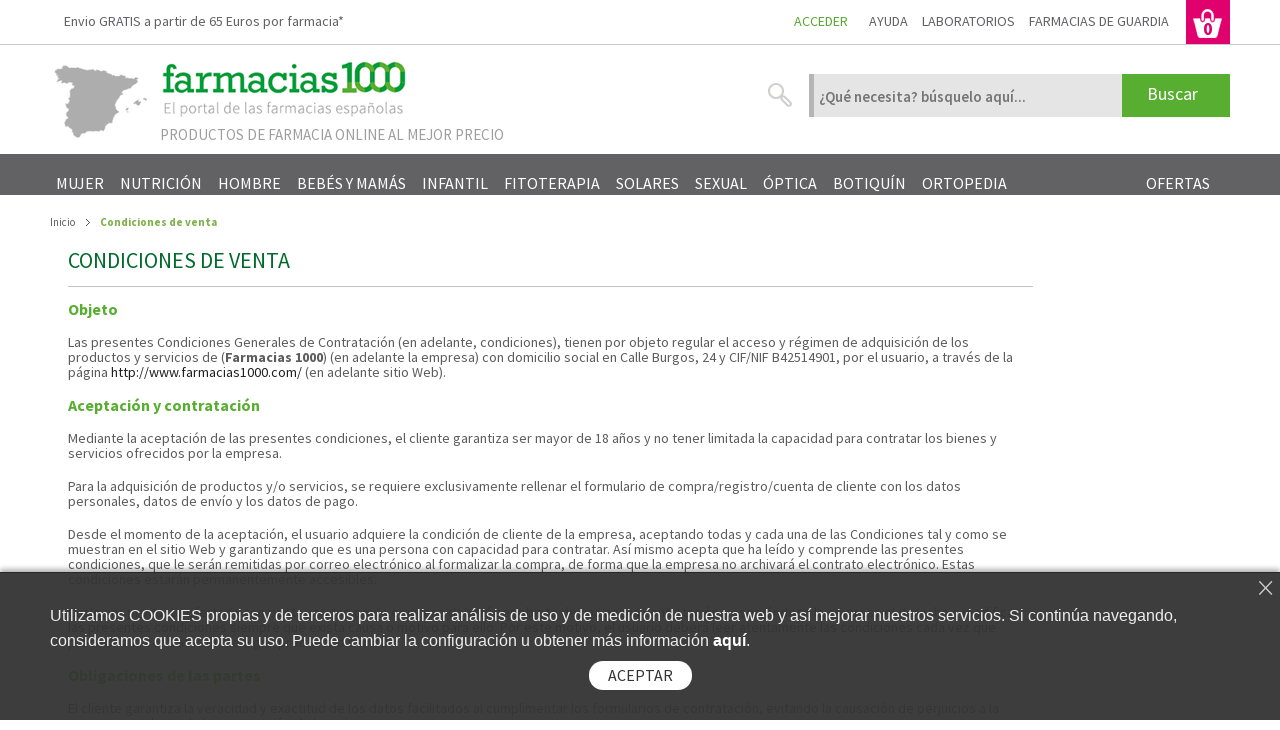

--- FILE ---
content_type: text/html; charset=utf-8
request_url: https://www.farmacias1000.com/condiciones-venta
body_size: 81582
content:
<!DOCTYPE HTML> <!--[if lt IE 7]><html class="no-js lt-ie9 lt-ie8 lt-ie7 " lang="es"> <![endif]--> <!--[if IE 7]><html class="no-js lt-ie9 lt-ie8 ie7" lang="es"> <![endif]--> <!--[if IE 8]><html class="no-js lt-ie9 ie8" lang="es"> <![endif]--> <!--[if gt IE 8]><html class="no-js ie9" lang="es"> <![endif]--><html itemscope="" itemtype="http://schema.org/WebPage" lang="es"><head><title>Farmacias 1000, Farmacias 1000</title><meta name="robots" content="index,follow" /><meta content="width=device-width, initial-scale=1, maximum-scale=1" name="viewport"/><link rel="alternate" hreflang="es" href="https://www.farmacias1000.com/"/><link rel="icon" type="image/vnd.microsoft.icon" href="/img/favicon-1.ico?1622447831" /><link rel="shortcut icon" type="image/x-icon" href="/img/favicon-1.ico?1622447831" /><link href='https://fonts.googleapis.com/css?family=Fjalla+One%7CArchivo+Black' rel='stylesheet' type='text/css'/><link href="https://fonts.googleapis.com/css?family=Oswald:400,700,300%7CSource+Sans+Pro:400,200,300,600,700,900,200italic,300italic,400italic,600italic,700italic,900italic" rel="stylesheet" type="text/css" media="all" /><link href="https://revi.io/css/style_webservice.css" rel="stylesheet" type="text/css" media="all" /><link href="https://www.farmacias1000.com/themes/f1000/cache/v_1186_5943e42729a4f156bdf6e5202a2cdb33_all.css" rel="stylesheet" type="text/css" media="all" /><link href="https://www.farmacias1000.com/themes/f1000/css/reponsive1000.css" rel="stylesheet" type="text/css" media="screen" />  <!--[if IE 7]><link href="https://www.farmacias1000.com/themes/f1000/css/global-ie.css" rel="stylesheet" type="text/css" media="all" /><![endif]-->  <!--[if lt IE 8]> 
<script type="text/javascript" src="https://www.farmacias1000.com/modules/pm_advancedtopmenu/js/pm_advancedtopmenuiefix.js"></script> <![endif]-->  <link rel="alternate" type="application/rss+xml" title="Farmacias 1000" href="https://www.farmacias1000.com/modules/feeder/rss.php?id_category=0&amp;orderby=date_add&amp;orderway=desc" />   <script type="application/ld+json">{"@context" : "http://schema.org", "@type" : "Organization", "url" : "http://www.farmacias1000.com/","logo" : "https://www.farmacias1000.com/img/farmacias-1000-logo-15901479941.jpg", "contactPoint" : [{"@type" : "ContactPoint", "telephone" : "+34-623228879","contactType" : "customer service","areaServed" : ["ES"], "availableLanguage" : ["Spanish"]}]}</script> <script type="application/ld+json">{"@context": "http://schema.org", "@type": "WebSite", "url": "http://www.farmacias1000.com/", "potentialAction": {"@type": "SearchAction","target": "http://www.farmacias1000.com/buscar?controller=search&orderby=position&orderway=desc&search_query=colageno{search_query}", "query-input": "required name=search_query"}}</script><meta name="apple-mobile-web-app-capable" content="yes"><meta name="apple-mobile-web-app-status-bar-style" content="white"><meta name="apple-mobile-web-app-title" content="Farmacias 1000"><link rel="apple-touch-icon" sizes="180x180" href="https://www.farmacias1000.com/modules/f1000pwa/shop-1/apple-touch-icon.png"><link rel="icon" type="image/png" sizes="32x32" href="https://www.farmacias1000.com/modules/f1000pwa/shop-1/favicon-1.png"><link rel="icon" type="image/png" sizes="16x16" href="https://www.farmacias1000.com/modules/f1000pwa/shop-1/favicon-2.png"><link rel="manifest" href="https://www.farmacias1000.com/webmanifest-1.json"><link rel="mask-icon" href="https://www.farmacias1000.com/modules/f1000pwa/safari-pinned-tab.svg" color="#5bbad5"><meta name="msapplication-TileColor" content="#da532c"><meta name="theme-color" content="#ffffff"> 
<script type="text/javascript"></script> </head><body id="condiciones-venta" class="hide-left-column "> <noscript><iframe src="https://www.googletagmanager.com/ns.html?id=GTM-NQDMF4D" height="0" width="0" style="display:none;visibility:hidden"></iframe></noscript><div id="page" ><div class="mode_header"><div class="container_24"><div id="header" class="grid_24 clearfix omega alpha"> <img id="spainlogo" src="https://www.farmacias1000.com/themes/f1000/img/spain-map.png" alt="Farmacias online en Espa&ntilde;a"> <a id="header_logo" href="https://www.farmacias1000.com/" title="Farmacias 1000"> <img class="logo" src="https://www.farmacias1000.com/img/farmacias-1000-logo-15901479941.jpg" alt="Farmacia Online"/> </a><div id="header_right" class="grid_14 omega"><div id="header_user" ><ul id="header_nav"><li id="header_user_info"> <a href="https://www.farmacias1000.com/mi-cuenta" title="Inicie sesión con su cuenta de cliente" class="login" rel="nofollow" style="text-transform: uppercase;">Acceder</a></li><li id="user_info_help" class="user_info_additional_info"><a href="#" title="Ayuda" rel="nofollow">Ayuda</a></li><li class="user_info_additional_info user_info_head_link"><a href="https://www.farmacias1000.com/marcas-laboratorios" title="Laboratorios" rel="nofollow">Laboratorios</a></li><li class="user_info_additional_info user_info_head_link"><a href="https://www.farmacias1000.com/farmacias-de-guardia" title="Farmacias de guardia" rel="nofollow">Farmacias de guardia</a></li><li id="shopping_cart"> <a href="https://www.farmacias1000.com/pedido-rapido" title="Ver mi cesta" rel="nofollow" class="shopping_cart_a"> <span class="ajax_cart_quantity hidden">0</span> </a><p> <a href="https://www.farmacias1000.com/pedido-rapido" title="Ver mi cesta" rel="nofollow"> </a> <a href="https://www.farmacias1000.com/pedido-rapido" title="Ver mi cesta" rel="nofollow"> </a></p></li></ul></div><div id="f1000_help_panel" class="f1000_more_info_footer_element"><ul id="f1000_help_menu_options"><li class="f1000_help_menu_option"><a href="https://www.farmacias1000.com/como-comprar" title="Cómo comprar" rel="nofollow">Cómo comprar</a></li><li class="f1000_help_menu_option"><a href="https://www.farmacias1000.com/contactenos" title="Contacta con nosotros" rel="nofollow">Contacta con nosotros</a></li><li class="f1000_help_menu_option"><a href="https://www.farmacias1000.com/condiciones-uso-aviso-legal" title="Preguntas frecuentes" rel="nofollow">Preguntas frecuentes</a></li><li class="f1000_help_menu_option"><a href="https://www.farmacias1000.com/politica-devoluciones" title="Devoluciones" rel="nofollow">Devoluciones</a></li><li class="f1000_help_menu_option"><a style="border: 0;" href="https://www.farmacias1000.com/condiciones-venta" title="Envío y entrega" rel="nofollow">Envío y entrega</a></li></ul></div><div id="search_block_top"><form method="get" action="https://www.farmacias1000.com/buscar" id="searchbox"><p> <label for="search_query_top"></label> <input type="hidden" name="controller" value="search" /> <input type="hidden" name="orderby" value="position" /> <input type="hidden" name="orderway" value="desc" /> <input class="search_query" type="text" id="search_query_top" name="search_query" value="" placeholder="¿Qué necesita? búsquelo aquí..." /> <input type="submit" name="submit_search" value="Buscar" class="button" /></p></form></div>    <div id="cart_block" class="block exclusive"><h4 class="title_block"> <a href="https://www.farmacias1000.com/pedido-rapido" title="Ver mi cesta" rel="nofollow">Cesta</a> <span id="block_cart_expand" class="hidden">&nbsp;</span> <span id="block_cart_collapse" >&nbsp;</span></h4><div class="block_content"><div id="cart_block_list" class="expanded"><p id="cart_block_no_products">Ningún producto</p><div id="cart-prices"><p class="blockcart_subtotal"> <span id="cart_block_total" class="price ajax_block_cart_total">0,00 €</span> <span class="blockcart_caption">Sub-total</span></p><p class="blockcart_subtotal_shipping">Continue a la cesta para elegir entre recogida en farmacia o envío a domicilio ( <span id="cart_block_shipping_cost">0,00 €</span>).</p></div><p id="cart-buttons"> <a href="https://www.farmacias1000.com/pedido-rapido" id="button_order_cart" class="exclusive_large p_b_color" title="Tramitar pedido" rel="nofollow">Tramitar pedido</a></p></div></div></div><div id="puntual_caption"> Productos de farmacia online al mejor precio</div></div><div class="clear"></div><div id="adtm_menu" class="container"><div id="adtm_menu_inner" class="clearfix"><ul id="menu"><li class="li-niveau1 advtm_menu_toggle"> <a class="a-niveau1 adtm_toggle_menu_button"><span class="advtm_menu_span adtm_toggle_menu_button_text">Menu</span></a></li><li class="li-niveau1 advtm_menu_24 sub "><a href="https://www.farmacias1000.com/parafarmacia/mujer/" title="Mujer" class=" a-niveau1"><span class="advtm_menu_span advtm_menu_span_24">Mujer</span><!--[if gte IE 7]><!--></a><!--<![endif]--> <!--[if lte IE 6]><table><tr><td><![endif]--><div class="adtm_sub"><table class="columnWrapTable"><tr><td class="adtm_column_wrap_td advtm_column_wrap_td_113"><div class="adtm_column_wrap advtm_column_wrap_113"><div class="adtm_column_wrap_sizer">&nbsp;</div><div class="adtm_column adtm_column_306"> <span class="column_wrap_title "><a href="https://www.farmacias1000.com/parafarmacia/mujer/faciales/" title="Faciales" class="">Faciales</a></span><ul class="adtm_elements adtm_elements_306"><li><a href="https://www.farmacias1000.com/parafarmacia/mujer/faciales/alergia/" title="Alergia" class="">Alergia</a></li><li><a href="https://www.farmacias1000.com/parafarmacia/mujer/faciales/cremas-hidratantes/" title="Cremas hidratantes" class="">Cremas hidratantes</a></li><li><a href="https://www.farmacias1000.com/parafarmacia/mujer/faciales/piel-atopica/" title="Piel at&oacute;pica" class="">Piel at&oacute;pica</a></li><li><a href="https://www.farmacias1000.com/parafarmacia/mujer/faciales/tonicos/" title="T&oacute;nicos" class="">T&oacute;nicos</a></li><li><a href="https://www.farmacias1000.com/parafarmacia/mujer/faciales/piel-sensible/" title="Piel sensible" class="">Piel sensible</a></li><li><a href="https://www.farmacias1000.com/parafarmacia/mujer/faciales/mascarillas/" title="Mascarillas" class="">Mascarillas</a></li><li><a href="https://www.farmacias1000.com/parafarmacia/mujer/faciales/piel-danada/" title="Piel da&ntilde;ada" class="">Piel da&ntilde;ada</a></li><li><a href="https://www.farmacias1000.com/parafarmacia/mujer/faciales/exfoliacion/" title="Exfoliaci&oacute;n" class="">Exfoliaci&oacute;n</a></li><li><a href="https://www.farmacias1000.com/parafarmacia/mujer/faciales/luminosidad-firmeza/" title="Luminosidad y firmeza" class="">Luminosidad y firmeza</a></li><li><a href="https://www.farmacias1000.com/parafarmacia/mujer/faciales/limpieza/" title="Limpieza" class="">Limpieza</a></li><li><a href="https://www.farmacias1000.com/parafarmacia/mujer/faciales/primeras-arrugas/" title="Primeras arrugas" class="">Primeras arrugas</a></li><li><a href="https://www.farmacias1000.com/parafarmacia/mujer/faciales/acne/" title="Acn&eacute;" class="">Acn&eacute;</a></li><li><a href="https://www.farmacias1000.com/parafarmacia/mujer/faciales/anti-rojeces/" title="Anti-rojeces" class="">Anti-rojeces</a></li><li><a href="https://www.farmacias1000.com/parafarmacia/mujer/faciales/anti-imperfecciones/" title="Anti-imperfecciones" class="">Anti-imperfecciones</a></li><li><a href="https://www.farmacias1000.com/parafarmacia/mujer/faciales/maquillaje/" title="Maquillaje" class="">Maquillaje</a></li><li><a href="https://www.farmacias1000.com/parafarmacia/mujer/faciales/antiedad/" title="Antiedad" class="">Antiedad</a></li><li><a href="https://www.farmacias1000.com/parafarmacia/mujer/faciales/labios/" title="Labios" class="">Labios</a></li><li><a href="https://www.farmacias1000.com/parafarmacia/mujer/faciales/noche/" title="Noche" class="">Noche</a></li><li><a href="https://www.farmacias1000.com/parafarmacia/mujer/faciales/piel-mixta/" title="Piel mixta" class="">Piel mixta</a></li><li><a href="https://www.farmacias1000.com/parafarmacia/mujer/faciales/ojos/" title="Ojos" class="">Ojos</a></li><li><a href="https://www.farmacias1000.com/parafarmacia/mujer/faciales/piel-grasa/" title="Piel grasa" class="">Piel grasa</a></li><li><a href="https://www.farmacias1000.com/parafarmacia/mujer/faciales/serums/" title="Serums" class="">Serums</a></li><li><a href="https://www.farmacias1000.com/parafarmacia/mujer/faciales/piel-seca-cara/" title="Piel seca cara" class="">Piel seca cara</a></li><li><a href="https://www.farmacias1000.com/parafarmacia/mujer/faciales/bb-cc-cream/" title="Bb y cc cream" class="">Bb y cc cream</a></li></ul></div></div></td><td class="adtm_column_wrap_td advtm_column_wrap_td_114"><div class="adtm_column_wrap advtm_column_wrap_114"><div class="adtm_column_wrap_sizer">&nbsp;</div><div class="adtm_column adtm_column_307"> <span class="column_wrap_title "><a href="https://www.farmacias1000.com/parafarmacia/mujer/cuerpo/" title="Cuerpo" class="">Cuerpo</a></span><ul class="adtm_elements adtm_elements_307"><li><a href="https://www.farmacias1000.com/parafarmacia/mujer/cuerpo/perfumes-fragancias/" title="Perfumes y fragancias" class="">Perfumes y fragancias</a></li><li><a href="https://www.farmacias1000.com/parafarmacia/mujer/cuerpo/estrias/" title="Estr&iacute;as" class="">Estr&iacute;as</a></li><li><a href="https://www.farmacias1000.com/parafarmacia/mujer/cuerpo/depilatorios/" title="Depilatorios" class="">Depilatorios</a></li><li><a href="https://www.farmacias1000.com/parafarmacia/mujer/cuerpo/aceites-leches/" title="Aceites y leches" class="">Aceites y leches</a></li><li><a href="https://www.farmacias1000.com/parafarmacia/mujer/cuerpo/anticeluliticos-reductores/" title="Anticeluliticos y reductores" class="">Anticeluliticos y reductores</a></li><li><a href="https://www.farmacias1000.com/parafarmacia/mujer/cuerpo/calzado/" title="Calzado" class="">Calzado</a></li><li><a href="https://www.farmacias1000.com/parafarmacia/mujer/cuerpo/piel-sensible/" title="Piel sensible" class="">Piel sensible</a></li><li><a href="https://www.farmacias1000.com/parafarmacia/mujer/cuerpo/piel-seca-cuerpo/" title="Piel seca cuerpo" class="">Piel seca cuerpo</a></li><li><a href="https://www.farmacias1000.com/parafarmacia/mujer/cuerpo/piel-atopica-dermatitis/" title="Piel at&oacute;pica y dermatitis" class="">Piel at&oacute;pica y dermatitis</a></li><li><a href="https://www.farmacias1000.com/parafarmacia/mujer/cuerpo/piel-irritada/" title="Piel irritada" class="">Piel irritada</a></li><li><a href="https://www.farmacias1000.com/parafarmacia/mujer/cuerpo/psoriasis/" title="Psoriasis" class="">Psoriasis</a></li><li><a href="https://www.farmacias1000.com/parafarmacia/mujer/cuerpo/pies-manos/" title="Pies y manos" class="">Pies y manos</a></li><li><a href="https://www.farmacias1000.com/parafarmacia/mujer/cuerpo/piernas-cansadas/" title="Piernas cansadas" class="">Piernas cansadas</a></li><li><a href="https://www.farmacias1000.com/parafarmacia/mujer/cuerpo/cuello-escote/" title="Cuello y escote" class="">Cuello y escote</a></li></ul></div></div></td><td class="adtm_column_wrap_td advtm_column_wrap_td_115"><div class="adtm_column_wrap advtm_column_wrap_115"><div class="adtm_column_wrap_sizer">&nbsp;</div><div class="adtm_column adtm_column_308"> <span class="column_wrap_title "><a href="https://www.farmacias1000.com/parafarmacia/mujer/higiene/" title="Higiene" class="">Higiene</a></span><ul class="adtm_elements adtm_elements_308"><li><a href="https://www.farmacias1000.com/parafarmacia/mujer/higiene/higiene-intima/" title="Higiene &iacute;ntima" class="">Higiene &iacute;ntima</a></li><li><a href="https://www.farmacias1000.com/parafarmacia/mujer/higiene/higiene-bucal/" title="Higiene bucal" class="">Higiene bucal</a></li><li><a href="https://www.farmacias1000.com/parafarmacia/mujer/higiene/exfoliantes/" title="Exfoliantes" class="">Exfoliantes</a></li><li><a href="https://www.farmacias1000.com/parafarmacia/mujer/higiene/desodorantes/" title="Desodorantes" class="">Desodorantes</a></li><li><a href="https://www.farmacias1000.com/parafarmacia/mujer/higiene/champus-higiene/" title="Champ&uacute;s higiene" class="">Champ&uacute;s higiene</a></li><li><a href="https://www.farmacias1000.com/parafarmacia/mujer/higiene/jabones-geles/" title="Jabones y geles" class="">Jabones y geles</a></li></ul></div></div></td><td class="adtm_column_wrap_td advtm_column_wrap_td_116"><div class="adtm_column_wrap advtm_column_wrap_116"><div class="adtm_column_wrap_sizer">&nbsp;</div><div class="adtm_column adtm_column_309"> <span class="column_wrap_title "><a href="https://www.farmacias1000.com/parafarmacia/mujer/cabello/" title="Cabello" class="">Cabello</a></span><ul class="adtm_elements adtm_elements_309"><li><a href="https://www.farmacias1000.com/parafarmacia/mujer/cabello/fijacion/" title="Fijaci&oacute;n" class="">Fijaci&oacute;n</a></li><li><a href="https://www.farmacias1000.com/parafarmacia/mujer/cabello/coloracion/" title="Coloraci&oacute;n" class="">Coloraci&oacute;n</a></li><li><a href="https://www.farmacias1000.com/parafarmacia/mujer/cabello/caida-cabello/" title="Ca&iacute;da cabello" class="">Ca&iacute;da cabello</a></li><li><a href="https://www.farmacias1000.com/parafarmacia/mujer/cabello/antiparasitos/" title="Antipar&aacute;sitos" class="">Antipar&aacute;sitos</a></li><li><a href="https://www.farmacias1000.com/parafarmacia/mujer/cabello/acondicionador/" title="Acondicionador" class="">Acondicionador</a></li><li><a href="https://www.farmacias1000.com/parafarmacia/mujer/cabello/cabello-tenido/" title="Cabello te&ntilde;ido" class="">Cabello te&ntilde;ido</a></li><li><a href="https://www.farmacias1000.com/parafarmacia/mujer/cabello/anticaspa/" title="Anticaspa" class="">Anticaspa</a></li><li><a href="https://www.farmacias1000.com/parafarmacia/mujer/cabello/cabello-graso/" title="Cabello graso" class="">Cabello graso</a></li><li><a href="https://www.farmacias1000.com/parafarmacia/mujer/cabello/cabello-seco/" title="Cabello seco" class="">Cabello seco</a></li><li><a href="https://www.farmacias1000.com/parafarmacia/mujer/cabello/nutricion-brillo/" title="Nutrici&oacute;n y brillo" class="">Nutrici&oacute;n y brillo</a></li><li><a href="https://www.farmacias1000.com/parafarmacia/mujer/cabello/mascarillas-serums/" title="Mascarillas y s&eacute;rums" class="">Mascarillas y s&eacute;rums</a></li><li><a href="https://www.farmacias1000.com/parafarmacia/mujer/cabello/champus-cabello/" title="Champ&uacute;s cabello" class="">Champ&uacute;s cabello</a></li></ul></div></div></td></tr></table></div> <!--[if lte IE 6]></td></tr></table></a><![endif]--></li><li class="li-niveau1 advtm_menu_25 sub "><a href="https://www.farmacias1000.com/parafarmacia/nutricion/" title="Nutrici&oacute;n" class=" a-niveau1"><span class="advtm_menu_span advtm_menu_span_25">Nutrici&oacute;n</span><!--[if gte IE 7]><!--></a><!--<![endif]--> <!--[if lte IE 6]><table><tr><td><![endif]--><div class="adtm_sub"><table class="columnWrapTable"><tr><td class="adtm_column_wrap_td advtm_column_wrap_td_117"><div class="adtm_column_wrap advtm_column_wrap_117"><div class="adtm_column_wrap_sizer">&nbsp;</div><div class="adtm_column adtm_column_310"> <span class="column_wrap_title "><a href="https://www.farmacias1000.com/parafarmacia/nutricion/nutricosmetica/" title="Nutricosm&eacute;tica" class="">Nutricosm&eacute;tica</a></span><ul class="adtm_elements adtm_elements_310"><li><a href="https://www.farmacias1000.com/parafarmacia/nutricion/nutricosmetica/quemagrasas/" title="Quemagrasas" class="">Quemagrasas</a></li><li><a href="https://www.farmacias1000.com/parafarmacia/nutricion/nutricosmetica/matificantes-acne/" title="Matificantes y acn&eacute;" class="">Matificantes y acn&eacute;</a></li><li><a href="https://www.farmacias1000.com/parafarmacia/nutricion/nutricosmetica/drenantes-celulitis/" title="Drenantes y celulitis" class="">Drenantes y celulitis</a></li><li><a href="https://www.farmacias1000.com/parafarmacia/nutricion/nutricosmetica/cabello-anticaida/" title="Cabello y antica&iacute;da" class="">Cabello y antica&iacute;da</a></li><li><a href="https://www.farmacias1000.com/parafarmacia/nutricion/nutricosmetica/antienvejecimiento/" title="Antienvejecimiento" class="">Antienvejecimiento</a></li><li><a href="https://www.farmacias1000.com/parafarmacia/nutricion/nutricosmetica/vitaminas/" title="Vitaminas" class="">Vitaminas</a></li><li><a href="https://www.farmacias1000.com/parafarmacia/nutricion/nutricosmetica/solar-bronceado/" title="Solar y bronceado" class="">Solar y bronceado</a></li></ul></div></div></td><td class="adtm_column_wrap_td advtm_column_wrap_td_118"><div class="adtm_column_wrap advtm_column_wrap_118"><div class="adtm_column_wrap_sizer">&nbsp;</div><div class="adtm_column adtm_column_311"> <span class="column_wrap_title "><a href="https://www.farmacias1000.com/parafarmacia/nutricion/dietetica/" title="Diet&eacute;tica" class="">Diet&eacute;tica</a></span><ul class="adtm_elements adtm_elements_311"><li><a href="https://www.farmacias1000.com/parafarmacia/nutricion/dietetica/adelgazantes/" title="Adelgazantes" class="">Adelgazantes</a></li><li><a href="https://www.farmacias1000.com/parafarmacia/nutricion/dietetica/alimentos-sustitutivos/" title="Alimentos sustitutivos" class="">Alimentos sustitutivos</a></li><li><a href="https://www.farmacias1000.com/parafarmacia/nutricion/dietetica/complementos-alimenticios/" title="Complementos alimenticios" class="">Complementos alimenticios</a></li></ul></div></div></td><td class="adtm_column_wrap_td advtm_column_wrap_td_119"><div class="adtm_column_wrap advtm_column_wrap_119"><div class="adtm_column_wrap_sizer">&nbsp;</div><div class="adtm_column adtm_column_312"> <span class="column_wrap_title "><a href="https://www.farmacias1000.com/parafarmacia/nutricion/nutricion-deportiva/" title="Nutrici&oacute;n deportiva" class="">Nutrici&oacute;n deportiva</a></span><ul class="adtm_elements adtm_elements_312"><li><a href="https://www.farmacias1000.com/parafarmacia/nutricion/nutricion-deportiva/musculacion/" title="Musculaci&oacute;n" class="">Musculaci&oacute;n</a></li><li><a href="https://www.farmacias1000.com/parafarmacia/nutricion/nutricion-deportiva/huesos-articulaciones/" title="Huesos y articulaciones" class="">Huesos y articulaciones</a></li><li><a href="https://www.farmacias1000.com/parafarmacia/nutricion/nutricion-deportiva/energia/" title="Energ&iacute;a" class="">Energ&iacute;a</a></li></ul></div></div></td></tr></table></div> <!--[if lte IE 6]></td></tr></table></a><![endif]--></li><li class="li-niveau1 advtm_menu_28 sub "><a href="https://www.farmacias1000.com/parafarmacia/hombre/" title="Hombre" class=" a-niveau1"><span class="advtm_menu_span advtm_menu_span_28">Hombre</span><!--[if gte IE 7]><!--></a><!--<![endif]--> <!--[if lte IE 6]><table><tr><td><![endif]--><div class="adtm_sub"><table class="columnWrapTable"><tr><td class="adtm_column_wrap_td advtm_column_wrap_td_120"><div class="adtm_column_wrap advtm_column_wrap_120"><div class="adtm_column_wrap_sizer">&nbsp;</div><div class="adtm_column adtm_column_313"> <span class="column_wrap_title "><a href="https://www.farmacias1000.com/parafarmacia/hombre/afeitado/" title="Afeitado" class="">Afeitado</a></span></div><div class="adtm_column adtm_column_314"> <span class="column_wrap_title "><a href="https://www.farmacias1000.com/parafarmacia/hombre/antiedad/" title="Antiedad" class="">Antiedad</a></span></div><div class="adtm_column adtm_column_315"> <span class="column_wrap_title "><a href="https://www.farmacias1000.com/parafarmacia/hombre/bucodental/" title="Bucodental" class="">Bucodental</a></span></div><div class="adtm_column adtm_column_316"> <span class="column_wrap_title "><a href="https://www.farmacias1000.com/parafarmacia/hombre/higiene-intima/" title="Higiene &iacute;ntima" class="">Higiene &iacute;ntima</a></span></div><div class="adtm_column adtm_column_317"> <span class="column_wrap_title "><a href="https://www.farmacias1000.com/parafarmacia/hombre/caida-pelo/" title="Ca&iacute;da pelo" class="">Ca&iacute;da pelo</a></span></div><div class="adtm_column adtm_column_318"> <span class="column_wrap_title "><a href="https://www.farmacias1000.com/parafarmacia/hombre/geles-champus/" title="Geles y champ&uacute;s" class="">Geles y champ&uacute;s</a></span></div><div class="adtm_column adtm_column_319"> <span class="column_wrap_title "><a href="https://www.farmacias1000.com/parafarmacia/hombre/desodorantes/" title="Desodorantes" class="">Desodorantes</a></span></div><div class="adtm_column adtm_column_320"> <span class="column_wrap_title "><a href="https://www.farmacias1000.com/parafarmacia/hombre/hidratacion-limpiadores/" title="Hidrataci&oacute;n y limpiadores" class="">Hidrataci&oacute;n y limpiadores</a></span></div><div class="adtm_column adtm_column_321"> <span class="column_wrap_title "><a href="https://www.farmacias1000.com/parafarmacia/hombre/contornos-de-ojos/" title="Contornos de ojos" class="">Contornos de ojos</a></span></div><div class="adtm_column adtm_column_322"> <span class="column_wrap_title "><a href="https://www.farmacias1000.com/parafarmacia/hombre/cuerpo-reductores/" title="Cuerpo y reductores" class="">Cuerpo y reductores</a></span></div><div class="adtm_column adtm_column_323"> <span class="column_wrap_title "><a href="https://www.farmacias1000.com/parafarmacia/hombre/solar-bronceado/" title="Solar y bronceado" class="">Solar y bronceado</a></span></div><div class="adtm_column adtm_column_324"> <span class="column_wrap_title "><a href="https://www.farmacias1000.com/parafarmacia/hombre/pies-manos/" title="Pies y manos" class="">Pies y manos</a></span></div><div class="adtm_column adtm_column_325"> <span class="column_wrap_title "><a href="https://www.farmacias1000.com/parafarmacia/hombre/coloracion/" title="Coloraci&oacute;n" class="">Coloraci&oacute;n</a></span></div></div></td></tr></table></div> <!--[if lte IE 6]></td></tr></table></a><![endif]--></li><li class="li-niveau1 advtm_menu_27 sub "><a href="https://www.farmacias1000.com/parafarmacia/bebes-mamas/" title="Beb&eacute;s y mam&aacute;s" class=" a-niveau1"><span class="advtm_menu_span advtm_menu_span_27">Beb&eacute;s y mam&aacute;s</span><!--[if gte IE 7]><!--></a><!--<![endif]--> <!--[if lte IE 6]><table><tr><td><![endif]--><div class="adtm_sub"><table class="columnWrapTable"><tr><td class="adtm_column_wrap_td advtm_column_wrap_td_121"><div class="adtm_column_wrap advtm_column_wrap_121"><div class="adtm_column_wrap_sizer">&nbsp;</div><div class="adtm_column adtm_column_326"> <span class="column_wrap_title "><a href="https://www.farmacias1000.com/parafarmacia/bebes-mamas/alimentacion-del-bebe/" title="Alimentaci&oacute;n del beb&eacute;" class="">Alimentaci&oacute;n del beb&eacute;</a></span></div><div class="adtm_column adtm_column_327"> <span class="column_wrap_title "><a href="https://www.farmacias1000.com/parafarmacia/bebes-mamas/antiparasitos/" title="Antipar&aacute;sitos" class="">Antipar&aacute;sitos</a></span></div><div class="adtm_column adtm_column_328"> <span class="column_wrap_title "><a href="https://www.farmacias1000.com/parafarmacia/bebes-mamas/aparatos-electronicos/" title="Aparatos electr&oacute;nicos" class="">Aparatos electr&oacute;nicos</a></span></div><div class="adtm_column adtm_column_329"> <span class="column_wrap_title "><a href="https://www.farmacias1000.com/parafarmacia/bebes-mamas/biberones-accesorios/" title="Biberones y accesorios" class="">Biberones y accesorios</a></span></div><div class="adtm_column adtm_column_330"> <span class="column_wrap_title "><a href="https://www.farmacias1000.com/parafarmacia/bebes-mamas/cambio-del-panal/" title="Cambio del pa&ntilde;al" class="">Cambio del pa&ntilde;al</a></span></div><div class="adtm_column adtm_column_331"> <span class="column_wrap_title "><a href="https://www.farmacias1000.com/parafarmacia/bebes-mamas/primeros-dientes/" title="Primeros dientes" class="">Primeros dientes</a></span></div><div class="adtm_column adtm_column_332"> <span class="column_wrap_title "><a href="https://www.farmacias1000.com/parafarmacia/bebes-mamas/hidratacion-cuerpo/" title="Hidrataci&oacute;n cuerpo" class="">Hidrataci&oacute;n cuerpo</a></span></div><div class="adtm_column adtm_column_333"> <span class="column_wrap_title "><a href="https://www.farmacias1000.com/parafarmacia/bebes-mamas/aseo-colonias/" title="Aseo y colonias" class="">Aseo y colonias</a></span></div><div class="adtm_column adtm_column_334"> <span class="column_wrap_title "><a href="https://www.farmacias1000.com/parafarmacia/bebes-mamas/ojos-nariz/" title="Ojos y nariz" class="">Ojos y nariz</a></span></div><div class="adtm_column adtm_column_335"> <span class="column_wrap_title "><a href="https://www.farmacias1000.com/parafarmacia/bebes-mamas/proteccion-rostro/" title="Proteccion rostro" class="">Proteccion rostro</a></span></div><div class="adtm_column adtm_column_336"> <span class="column_wrap_title "><a href="https://www.farmacias1000.com/parafarmacia/bebes-mamas/solar/" title="Solar" class="">Solar</a></span></div><div class="adtm_column adtm_column_337"> <span class="column_wrap_title "><a href="https://www.farmacias1000.com/parafarmacia/bebes-mamas/piel-irritada/" title="Piel irritada" class="">Piel irritada</a></span></div><div class="adtm_column adtm_column_338"> <span class="column_wrap_title "><a href="https://www.farmacias1000.com/parafarmacia/bebes-mamas/costra-lactea/" title="Costra lactea" class="">Costra lactea</a></span></div><div class="adtm_column adtm_column_339"> <span class="column_wrap_title "><a href="https://www.farmacias1000.com/parafarmacia/bebes-mamas/piel-atopica/" title="Piel atopica" class="">Piel atopica</a></span></div><div class="adtm_column adtm_column_340"> <span class="column_wrap_title "><a href="https://www.farmacias1000.com/parafarmacia/bebes-mamas/piel-sensible-reactiva/" title="Piel sensible y reactiva" class="">Piel sensible y reactiva</a></span></div><div class="adtm_column adtm_column_341"> <span class="column_wrap_title "><a href="https://www.farmacias1000.com/parafarmacia/bebes-mamas/lactancia/" title="Lactancia" class="">Lactancia</a></span></div><div class="adtm_column adtm_column_342"> <span class="column_wrap_title "><a href="https://www.farmacias1000.com/parafarmacia/bebes-mamas/embarazo/" title="Embarazo" class="">Embarazo</a></span></div><div class="adtm_column adtm_column_343"> <span class="column_wrap_title "><a href="https://www.farmacias1000.com/parafarmacia/bebes-mamas/estrias/" title="Estr&iacute;as" class="">Estr&iacute;as</a></span></div></div></td></tr></table></div> <!--[if lte IE 6]></td></tr></table></a><![endif]--></li><li class="li-niveau1 advtm_menu_29 sub "><a href="https://www.farmacias1000.com/parafarmacia/infantil/" title="Infantil" class=" a-niveau1"><span class="advtm_menu_span advtm_menu_span_29">Infantil</span><!--[if gte IE 7]><!--></a><!--<![endif]--> <!--[if lte IE 6]><table><tr><td><![endif]--><div class="adtm_sub"><table class="columnWrapTable"><tr><td class="adtm_column_wrap_td advtm_column_wrap_td_122"><div class="adtm_column_wrap advtm_column_wrap_122"><div class="adtm_column_wrap_sizer">&nbsp;</div><div class="adtm_column adtm_column_344"> <span class="column_wrap_title "><a href="https://www.farmacias1000.com/parafarmacia/infantil/antiparasitos/" title="Antipar&aacute;sitos" class="">Antipar&aacute;sitos</a></span></div><div class="adtm_column adtm_column_345"> <span class="column_wrap_title "><a href="https://www.farmacias1000.com/parafarmacia/infantil/botiquin/" title="Botiqu&iacute;n" class="">Botiqu&iacute;n</a></span></div><div class="adtm_column adtm_column_346"> <span class="column_wrap_title "><a href="https://www.farmacias1000.com/parafarmacia/infantil/champus/" title="Champ&uacute;s" class="">Champ&uacute;s</a></span></div><div class="adtm_column adtm_column_347"> <span class="column_wrap_title "><a href="https://www.farmacias1000.com/parafarmacia/infantil/complementos-alimenticios/" title="Complementos alimenticios" class="">Complementos alimenticios</a></span></div><div class="adtm_column adtm_column_348"> <span class="column_wrap_title "><a href="https://www.farmacias1000.com/parafarmacia/infantil/digestivo/" title="Digestivo" class="">Digestivo</a></span></div><div class="adtm_column adtm_column_349"> <span class="column_wrap_title "><a href="https://www.farmacias1000.com/parafarmacia/infantil/higiene-bucal/" title="Higiene bucal" class="">Higiene bucal</a></span></div><div class="adtm_column adtm_column_350"> <span class="column_wrap_title "><a href="https://www.farmacias1000.com/parafarmacia/infantil/jabones-geles/" title="Jabones y geles" class="">Jabones y geles</a></span></div><div class="adtm_column adtm_column_351"> <span class="column_wrap_title "><a href="https://www.farmacias1000.com/parafarmacia/infantil/optica/" title="&Oacute;ptica" class="">&Oacute;ptica</a></span></div><div class="adtm_column adtm_column_352"> <span class="column_wrap_title "><a href="https://www.farmacias1000.com/parafarmacia/infantil/respiratorio/" title="Respiratorio" class="">Respiratorio</a></span></div><div class="adtm_column adtm_column_353"> <span class="column_wrap_title "><a href="https://www.farmacias1000.com/parafarmacia/infantil/solares/" title="Solares" class="">Solares</a></span></div><div class="adtm_column adtm_column_354"> <span class="column_wrap_title "><a href="https://www.farmacias1000.com/parafarmacia/infantil/sueno/" title="Sue&ntilde;o" class="">Sue&ntilde;o</a></span></div><div class="adtm_column adtm_column_355"> <span class="column_wrap_title "><a href="https://www.farmacias1000.com/parafarmacia/infantil/piel-atopica/" title="Piel at&oacute;pica" class="">Piel at&oacute;pica</a></span></div><div class="adtm_column adtm_column_356"> <span class="column_wrap_title "><a href="https://www.farmacias1000.com/parafarmacia/infantil/piel-alergias/" title="Piel alergias" class="">Piel alergias</a></span></div><div class="adtm_column adtm_column_357"> <span class="column_wrap_title "><a href="https://www.farmacias1000.com/parafarmacia/infantil/piel-seca/" title="Piel seca" class="">Piel seca</a></span></div></div></td></tr></table></div> <!--[if lte IE 6]></td></tr></table></a><![endif]--></li><li class="li-niveau1 advtm_menu_30 sub "><a href="https://www.farmacias1000.com/parafarmacia/fitoterapia/" title="Fitoterapia" class=" a-niveau1"><span class="advtm_menu_span advtm_menu_span_30">Fitoterapia</span><!--[if gte IE 7]><!--></a><!--<![endif]--> <!--[if lte IE 6]><table><tr><td><![endif]--><div class="adtm_sub"><table class="columnWrapTable"><tr><td class="adtm_column_wrap_td advtm_column_wrap_td_123"><div class="adtm_column_wrap advtm_column_wrap_123"><div class="adtm_column_wrap_sizer">&nbsp;</div><div class="adtm_column adtm_column_358"> <span class="column_wrap_title "><a href="https://www.farmacias1000.com/parafarmacia/fitoterapia/antioxidantes/" title="Antioxidantes" class="">Antioxidantes</a></span></div><div class="adtm_column adtm_column_359"> <span class="column_wrap_title "><a href="https://www.farmacias1000.com/parafarmacia/fitoterapia/cabello/" title="Cabello" class="">Cabello</a></span></div><div class="adtm_column adtm_column_360"> <span class="column_wrap_title "><a href="https://www.farmacias1000.com/parafarmacia/fitoterapia/cansancio-energia/" title="Cansancio y energ&iacute;a" class="">Cansancio y energ&iacute;a</a></span></div><div class="adtm_column adtm_column_361"> <span class="column_wrap_title "><a href="https://www.farmacias1000.com/parafarmacia/fitoterapia/vitaminas-defensas/" title="Vitaminas y defensas" class="">Vitaminas y defensas</a></span></div><div class="adtm_column adtm_column_362"> <span class="column_wrap_title "><a href="https://www.farmacias1000.com/parafarmacia/fitoterapia/circulacion/" title="Circulaci&oacute;n" class="">Circulaci&oacute;n</a></span></div><div class="adtm_column adtm_column_363"> <span class="column_wrap_title "><a href="https://www.farmacias1000.com/parafarmacia/fitoterapia/colesterol/" title="Colesterol" class="">Colesterol</a></span></div><div class="adtm_column adtm_column_364"> <span class="column_wrap_title "><a href="https://www.farmacias1000.com/parafarmacia/fitoterapia/control-peso-liquidos/" title="Control peso y l&iacute;quidos" class="">Control peso y l&iacute;quidos</a></span></div><div class="adtm_column adtm_column_365"> <span class="column_wrap_title "><a href="https://www.farmacias1000.com/parafarmacia/fitoterapia/digestivo/" title="Digestivo" class="">Digestivo</a></span></div><div class="adtm_column adtm_column_366"> <span class="column_wrap_title "><a href="https://www.farmacias1000.com/parafarmacia/fitoterapia/infantil/" title="Infantil" class="">Infantil</a></span></div><div class="adtm_column adtm_column_367"> <span class="column_wrap_title "><a href="https://www.farmacias1000.com/parafarmacia/fitoterapia/memoria/" title="Memoria" class="">Memoria</a></span></div><div class="adtm_column adtm_column_368"> <span class="column_wrap_title "><a href="https://www.farmacias1000.com/parafarmacia/fitoterapia/articulaciones-huesos/" title="Articulaciones y huesos" class="">Articulaciones y huesos</a></span></div><div class="adtm_column adtm_column_369"> <span class="column_wrap_title "><a href="https://www.farmacias1000.com/parafarmacia/fitoterapia/piel-belleza/" title="Piel y belleza" class="">Piel y belleza</a></span></div><div class="adtm_column adtm_column_370"> <span class="column_wrap_title "><a href="https://www.farmacias1000.com/parafarmacia/fitoterapia/relajantes-insomnio/" title="Relajantes e insomnio" class="">Relajantes e insomnio</a></span></div><div class="adtm_column adtm_column_371"> <span class="column_wrap_title "><a href="https://www.farmacias1000.com/parafarmacia/fitoterapia/respiratorio/" title="Respiratorio" class="">Respiratorio</a></span></div><div class="adtm_column adtm_column_372"> <span class="column_wrap_title "><a href="https://www.farmacias1000.com/parafarmacia/fitoterapia/salud-femenina/" title="Salud femenina" class="">Salud femenina</a></span></div><div class="adtm_column adtm_column_373"> <span class="column_wrap_title "><a href="https://www.farmacias1000.com/parafarmacia/fitoterapia/salud-masculina/" title="Salud masculina" class="">Salud masculina</a></span></div><div class="adtm_column adtm_column_374"> <span class="column_wrap_title "><a href="https://www.farmacias1000.com/parafarmacia/fitoterapia/salud-sexual/" title="Salud sexual" class="">Salud sexual</a></span></div><div class="adtm_column adtm_column_375"> <span class="column_wrap_title "><a href="https://www.farmacias1000.com/parafarmacia/fitoterapia/sistema-urinario/" title="Sistema urinario" class="">Sistema urinario</a></span></div><div class="adtm_column adtm_column_376"> <span class="column_wrap_title "><a href="https://www.farmacias1000.com/parafarmacia/fitoterapia/homeopatia/" title="Homeopat&iacute;a" class="">Homeopat&iacute;a</a></span></div></div></td></tr></table></div> <!--[if lte IE 6]></td></tr></table></a><![endif]--></li><li class="li-niveau1 advtm_menu_31 sub "><a href="https://www.farmacias1000.com/parafarmacia/solares/" title="Solares" class=" a-niveau1"><span class="advtm_menu_span advtm_menu_span_31">Solares</span><!--[if gte IE 7]><!--></a><!--<![endif]--> <!--[if lte IE 6]><table><tr><td><![endif]--><div class="adtm_sub"><table class="columnWrapTable"><tr><td class="adtm_column_wrap_td advtm_column_wrap_td_124"><div class="adtm_column_wrap advtm_column_wrap_124"><div class="adtm_column_wrap_sizer">&nbsp;</div><div class="adtm_column adtm_column_377"> <span class="column_wrap_title "><a href="https://www.farmacias1000.com/parafarmacia/solares/autobronceadores/" title="Autobronceadores" class="">Autobronceadores</a></span></div><div class="adtm_column adtm_column_378"> <span class="column_wrap_title "><a href="https://www.farmacias1000.com/parafarmacia/solares/proteccion-baja/" title="Protecci&oacute;n baja" class="">Protecci&oacute;n baja</a></span></div><div class="adtm_column adtm_column_379"> <span class="column_wrap_title "><a href="https://www.farmacias1000.com/parafarmacia/solares/proteccion-media/" title="Protecci&oacute;n media" class="">Protecci&oacute;n media</a></span></div><div class="adtm_column adtm_column_380"> <span class="column_wrap_title "><a href="https://www.farmacias1000.com/parafarmacia/solares/proteccion-alta/" title="Protecci&oacute;n alta" class="">Protecci&oacute;n alta</a></span></div><div class="adtm_column adtm_column_381"> <span class="column_wrap_title "><a href="https://www.farmacias1000.com/parafarmacia/solares/aftersun/" title="Aftersun" class="">Aftersun</a></span></div><div class="adtm_column adtm_column_382"> <span class="column_wrap_title "><a href="https://www.farmacias1000.com/parafarmacia/solares/nutricosmetica/" title="Nutricosmetica" class="">Nutricosmetica</a></span></div><div class="adtm_column adtm_column_383"> <span class="column_wrap_title "><a href="https://www.farmacias1000.com/parafarmacia/solares/infantil/" title="Infantil" class="">Infantil</a></span></div><div class="adtm_column adtm_column_384"> <span class="column_wrap_title "><a href="https://www.farmacias1000.com/parafarmacia/solares/bebes/" title="Beb&eacute;s" class="">Beb&eacute;s</a></span></div></div></td></tr></table></div> <!--[if lte IE 6]></td></tr></table></a><![endif]--></li><li class="li-niveau1 advtm_menu_32 sub "><a href="https://www.farmacias1000.com/parafarmacia/sexual/" title="Sexual" class=" a-niveau1"><span class="advtm_menu_span advtm_menu_span_32">Sexual</span><!--[if gte IE 7]><!--></a><!--<![endif]--> <!--[if lte IE 6]><table><tr><td><![endif]--><div class="adtm_sub"><table class="columnWrapTable"><tr><td class="adtm_column_wrap_td advtm_column_wrap_td_125"><div class="adtm_column_wrap advtm_column_wrap_125"><div class="adtm_column_wrap_sizer">&nbsp;</div><div class="adtm_column adtm_column_385"> <span class="column_wrap_title "><a href="https://www.farmacias1000.com/parafarmacia/sexual/lubricantes/" title="Lubricantes" class="">Lubricantes</a></span></div><div class="adtm_column adtm_column_386"> <span class="column_wrap_title "><a href="https://www.farmacias1000.com/parafarmacia/sexual/preservativos/" title="Preservativos" class="">Preservativos</a></span></div><div class="adtm_column adtm_column_387"> <span class="column_wrap_title "><a href="https://www.farmacias1000.com/parafarmacia/sexual/apetito-sexual/" title="Apetito sexual" class="">Apetito sexual</a></span></div><div class="adtm_column adtm_column_388"> <span class="column_wrap_title "><a href="https://www.farmacias1000.com/parafarmacia/sexual/juguetes-sexuales/" title="Juguetes sexuales" class="">Juguetes sexuales</a></span></div></div></td></tr></table></div> <!--[if lte IE 6]></td></tr></table></a><![endif]--></li><li class="li-niveau1 advtm_menu_48 sub "><a href="https://www.farmacias1000.com/parafarmacia/optica/" title="&Oacute;ptica" class=" a-niveau1"><span class="advtm_menu_span advtm_menu_span_48">&Oacute;ptica</span><!--[if gte IE 7]><!--></a><!--<![endif]--> <!--[if lte IE 6]><table><tr><td><![endif]--><div class="adtm_sub"><table class="columnWrapTable"><tr><td class="adtm_column_wrap_td advtm_column_wrap_td_127"><div class="adtm_column_wrap advtm_column_wrap_127"><div class="adtm_column_wrap_sizer">&nbsp;</div><div class="adtm_column adtm_column_414"> <span class="column_wrap_title "><a href="https://www.farmacias1000.com/parafarmacia/optica/gafas-de-sol/" title="Gafas de sol" class="">Gafas de sol</a></span></div><div class="adtm_column adtm_column_415"> <span class="column_wrap_title "><a href="https://www.farmacias1000.com/parafarmacia/optica/lentes-de-contacto/" title="Lentes de contacto" class="">Lentes de contacto</a></span></div><div class="adtm_column adtm_column_416"> <span class="column_wrap_title "><a href="https://www.farmacias1000.com/parafarmacia/optica/colirios-y-gotas/" title="Colirios y gotas" class="">Colirios y gotas</a></span></div><div class="adtm_column adtm_column_417"> <span class="column_wrap_title "><a href="https://www.farmacias1000.com/parafarmacia/optica/ojos-cansados/" title="Ojos cansados" class="">Ojos cansados</a></span></div><div class="adtm_column adtm_column_418"> <span class="column_wrap_title "><a href="https://www.farmacias1000.com/parafarmacia/optica/higiene-ocular/" title="Higiene ocular" class="">Higiene ocular</a></span></div><div class="adtm_column adtm_column_419"> <span class="column_wrap_title "><a href="https://www.farmacias1000.com/parafarmacia/optica/infecciones-y-picor/" title="Infecciones y picor" class="">Infecciones y picor</a></span></div></div></td></tr></table></div> <!--[if lte IE 6]></td></tr></table></a><![endif]--></li><li class="li-niveau1 advtm_menu_33 sub "><a href="https://www.farmacias1000.com/parafarmacia/botiquin/" title="Botiqu&iacute;n" class=" a-niveau1"><span class="advtm_menu_span advtm_menu_span_33">Botiqu&iacute;n</span><!--[if gte IE 7]><!--></a><!--<![endif]--> <!--[if lte IE 6]><table><tr><td><![endif]--><div class="adtm_sub"><table class="columnWrapTable"><tr><td class="adtm_column_wrap_td advtm_column_wrap_td_126"><div class="adtm_column_wrap advtm_column_wrap_126"><div class="adtm_column_wrap_sizer">&nbsp;</div><div class="adtm_column adtm_column_389"> <span class="column_wrap_title "><a href="https://www.farmacias1000.com/parafarmacia/botiquin/algodon/" title="Algod&oacute;n" class="">Algod&oacute;n</a></span></div><div class="adtm_column adtm_column_390"> <span class="column_wrap_title "><a href="https://www.farmacias1000.com/parafarmacia/botiquin/dentaduras/" title="Dentaduras" class="">Dentaduras</a></span></div><div class="adtm_column adtm_column_391"> <span class="column_wrap_title "><a href="https://www.farmacias1000.com/parafarmacia/botiquin/dolencias-bucales/" title="Dolencias bucales" class="">Dolencias bucales</a></span></div><div class="adtm_column adtm_column_392"> <span class="column_wrap_title "><a href="https://www.farmacias1000.com/parafarmacia/botiquin/digestion/" title="Digesti&oacute;n" class="">Digesti&oacute;n</a></span></div><div class="adtm_column adtm_column_393"> <span class="column_wrap_title "><a href="https://www.farmacias1000.com/parafarmacia/botiquin/golpes/" title="Golpes" class="">Golpes</a></span></div><div class="adtm_column adtm_column_394"> <span class="column_wrap_title "><a href="https://www.farmacias1000.com/parafarmacia/botiquin/hemorroides/" title="Hemorroides" class="">Hemorroides</a></span></div><div class="adtm_column adtm_column_395"> <span class="column_wrap_title "><a href="https://www.farmacias1000.com/parafarmacia/botiquin/heridas/" title="Heridas" class="">Heridas</a></span></div><div class="adtm_column adtm_column_396"> <span class="column_wrap_title "><a href="https://www.farmacias1000.com/parafarmacia/botiquin/hongos/" title="Hongos" class="">Hongos</a></span></div><div class="adtm_column adtm_column_397"> <span class="column_wrap_title "><a href="https://www.farmacias1000.com/parafarmacia/botiquin/jeringuillas/" title="Jeringuillas" class="">Jeringuillas</a></span></div><div class="adtm_column adtm_column_398"> <span class="column_wrap_title "><a href="https://www.farmacias1000.com/parafarmacia/botiquin/mareo/" title="Mareo" class="">Mareo</a></span></div><div class="adtm_column adtm_column_399"> <span class="column_wrap_title "><a href="https://www.farmacias1000.com/parafarmacia/botiquin/nariz-oidos/" title="Nariz y o&iacute;dos" class="">Nariz y o&iacute;dos</a></span></div><div class="adtm_column adtm_column_400"> <span class="column_wrap_title "><a href="https://www.farmacias1000.com/parafarmacia/botiquin/parches-muscular/" title="Parches y muscular" class="">Parches y muscular</a></span></div><div class="adtm_column adtm_column_401"> <span class="column_wrap_title "><a href="https://www.farmacias1000.com/parafarmacia/botiquin/pastillero/" title="Pastillero" class="">Pastillero</a></span></div><div class="adtm_column adtm_column_402"> <span class="column_wrap_title "><a href="https://www.farmacias1000.com/parafarmacia/botiquin/picaduras/" title="Picaduras" class="">Picaduras</a></span></div><div class="adtm_column adtm_column_403"> <span class="column_wrap_title "><a href="https://www.farmacias1000.com/parafarmacia/botiquin/ojos/" title="Ojos" class="">Ojos</a></span></div><div class="adtm_column adtm_column_404"> <span class="column_wrap_title "><a href="https://www.farmacias1000.com/parafarmacia/botiquin/quemaduras/" title="Quemaduras" class="">Quemaduras</a></span></div><div class="adtm_column adtm_column_405"> <span class="column_wrap_title "><a href="https://www.farmacias1000.com/parafarmacia/botiquin/ronquidos/" title="Ronquidos" class="">Ronquidos</a></span></div><div class="adtm_column adtm_column_406"> <span class="column_wrap_title "><a href="https://www.farmacias1000.com/parafarmacia/botiquin/tiritas-apositos/" title="Tiritas y ap&oacute;sitos" class="">Tiritas y ap&oacute;sitos</a></span></div><div class="adtm_column adtm_column_407"> <span class="column_wrap_title "><a href="https://www.farmacias1000.com/parafarmacia/botiquin/vaselina/" title="Vaselina" class="">Vaselina</a></span></div><div class="adtm_column adtm_column_408"> <span class="column_wrap_title "><a href="https://www.farmacias1000.com/parafarmacia/botiquin/vendas-gasas/" title="Vendas y gasas" class="">Vendas y gasas</a></span></div><div class="adtm_column adtm_column_409"> <span class="column_wrap_title "><a href="https://www.farmacias1000.com/parafarmacia/botiquin/verrugas-herpes/" title="Verrugas y herpes" class="">Verrugas y herpes</a></span></div><div class="adtm_column adtm_column_410"> <span class="column_wrap_title "><a href="https://www.farmacias1000.com/parafarmacia/botiquin/higiene-bucodental/" title="Higiene bucodental" class="">Higiene bucodental</a></span></div><div class="adtm_column adtm_column_411"> <span class="column_wrap_title "><a href="https://www.farmacias1000.com/parafarmacia/botiquin/tensiometros/" title="Tensi&oacute;metros" class="">Tensi&oacute;metros</a></span></div><div class="adtm_column adtm_column_412"> <span class="column_wrap_title "><a href="https://www.farmacias1000.com/parafarmacia/botiquin/termometros/" title="Term&oacute;metros" class="">Term&oacute;metros</a></span></div><div class="adtm_column adtm_column_413"> <span class="column_wrap_title "><a href="https://www.farmacias1000.com/parafarmacia/botiquin/ortopedia-y-rehabilitacion/" title="Ortopedia y rehabilitaci&oacute;n" class="">Ortopedia y rehabilitaci&oacute;n</a></span></div></div></td></tr></table></div> <!--[if lte IE 6]></td></tr></table></a><![endif]--></li><li class="li-niveau1 advtm_menu_50 sub "><a href="https://www.farmacias1000.com/ortopedia/" title="Ortopedia" class=" a-niveau1"><span class="advtm_menu_span advtm_menu_span_50">Ortopedia</span><!--[if gte IE 7]><!--></a><!--<![endif]--> <!--[if lte IE 6]><table><tr><td><![endif]--><div class="adtm_sub"><table class="columnWrapTable"><tr><td class="adtm_column_wrap_td advtm_column_wrap_td_129"><div class="adtm_column_wrap advtm_column_wrap_129"><div class="adtm_column_wrap_sizer">&nbsp;</div><div class="adtm_column adtm_column_426"> <span class="column_wrap_title "><a href="https://www.farmacias1000.com/ortopedia/frio-calor/" title="Fr&iacute;o-calor" class="">Fr&iacute;o-calor</a></span></div><div class="adtm_column adtm_column_427"> <span class="column_wrap_title "><a href="https://www.farmacias1000.com/ortopedia/fajas/" title="Fajas" class="">Fajas</a></span></div><div class="adtm_column adtm_column_428"> <span class="column_wrap_title "><a href="https://www.farmacias1000.com/ortopedia/medias/" title="Medias" class="">Medias</a></span></div><div class="adtm_column adtm_column_429"> <span class="column_wrap_title "><a href="https://www.farmacias1000.com/ortopedia/plantillas/" title="Plantillas" class="">Plantillas</a></span></div><div class="adtm_column adtm_column_430"> <span class="column_wrap_title "><a href="https://www.farmacias1000.com/ortopedia/sistemas-de-sujecion/" title="Sistemas de sujeci&oacute;n" class="">Sistemas de sujeci&oacute;n</a></span></div><div class="adtm_column adtm_column_431"> <span class="column_wrap_title "><a href="https://www.farmacias1000.com/ortopedia/muletas/" title="Muletas" class="">Muletas</a></span></div><div class="adtm_column adtm_column_432"> <span class="column_wrap_title "><a href="https://www.farmacias1000.com/ortopedia/pies/" title="Pies" class="">Pies</a></span></div><div class="adtm_column adtm_column_433"> <span class="column_wrap_title "><a href="https://www.farmacias1000.com/ortopedia/movilidad-andadores/" title="Movilidad - andadores" class="">Movilidad - andadores</a></span></div></div></td></tr></table></div> <!--[if lte IE 6]></td></tr></table></a><![endif]--></li><li class="li-niveau1 advtm_menu_1000 "><a href="https://www.farmacias1000.com/ofertas" title="Ofertas" class=" a-niveau1"><span class="advtm_menu_span advtm_menu_span_1000">Ofertas</span></a></li></ul></div></div><div><div id="f1000_more_info"> <a href="https://www.farmacias1000.com/envios-devoluciones" title="Envio GRATIS a partir de 65 Euros por farmacia*" class="f1000_more_info_footer_element"> Envio GRATIS a partir de 65 Euros por farmacia* </a></div><div id="f1000_more_info_footer" class="f1000_more_info_footer_element"><p class="f1000_more_info_footer_element">Envío gratis a partir de 65€ por farmacia para pedidos inferiores a 2 kg (península).</p><p class="f1000_more_info_footer_element">&nbsp;</p><p class="f1000_more_info_footer_element">Para más información consulta las <a style="text-decoration: underline; text-decoration-color: blue;" href="https://www.farmacias1000.com/envios-devoluciones" title="condiciones legales de los envíos.">condiciones legales de los envíos.</a></p></div><button id="butInstall" aria-label="Install" style="display: none;">Instala nuestra aplicación</button></div><div class="bc_line"><div class="breadcrumb" vocab="https://schema.org/" typeof="BreadcrumbList"> <span property="itemListElement" typeof="ListItem"><a property="item" typeof="WebPage" href="https://www.farmacias1000.com/" title="volver a Inicio"><span property="name">Inicio</span></a><meta property="position" content="0"></span> <span class="navigation-pipe" >/</span> <span class="navigation_page">Condiciones de venta</span></div></div></div></div></div><div class="mode_container"><div class="container_24"><div id="columns" class="two_column grid_24 omega alpha"><div id="center_column" class="grid_20 alpha"><h1>Condiciones de venta</h1><p class="header_paragraph p_color">Objeto</p><p>Las presentes Condiciones Generales de Contratación (en adelante, condiciones), tienen por objeto regular el acceso y régimen de adquisición de los productos y servicios de (<span class="shop_name">Farmacias 1000</span>) (en adelante la empresa) con domicilio social en Calle Burgos, 24 y CIF/NIF B42514901, por el usuario, a través de la página <a href="http://www.farmacias1000.com/">http://www.farmacias1000.com/</a> (en adelante sitio Web).</p><p class="header_paragraph p_color">Aceptación y contratación</p><p>Mediante la aceptación de las presentes condiciones, el cliente garantiza ser mayor de 18 años y no tener limitada la capacidad para contratar los bienes y servicios ofrecidos por la empresa.</p><p>Para la adquisición de productos y/o servicios, se requiere exclusivamente rellenar el formulario de compra/registro/cuenta de cliente con los datos personales, datos de envío y los datos de pago.</p><p>Desde el momento de la aceptación, el usuario adquiere la condición de cliente de la empresa, aceptando todas y cada una de las Condiciones tal y como se muestran en el sitio Web y garantizando que es una persona con capacidad para contratar. Así mismo acepta que ha leído y comprende las presentes condiciones, que le serán remitidas por correo electrónico al formalizar la compra, de forma que la empresa no archivará el contrato electrónico. Estas condiciones estarán permanentemente accesibles.</p><p>Cualquier producto ofertado con posterioridad por la empresa deberá ser objeto de una nueva contratación, reservándose la empresa el derecho a modificar las presentes condiciones siempre que exista causa o motivo para ello. Por este motivo, el usuario deberá leer atentamente las condiciones cada vez que proceda a la contratación de algún producto o servicio.</p><p class="header_paragraph p_color">Obligaciones de las partes</p><p>El cliente garantiza la veracidad y exactitud de los datos facilitados al cumplimentar los formularios de contratación, evitando la causación de perjuicios a la empresa producto de la incorrección de los mismos.</p><p>El cliente deberá pagar el precio de los productos adquiridos, sin que la presentación de una reclamación le exima de esta obligación.</p><p>En caso de ser rechazado el envío por el cliente, la empresa no reembolsará el importe de los gastos del envío, siendo asumidos por el cliente.</p><p>Las ofertas tendrán la vigencia que se especifique en la Web.</p><p>La empresa no puede responsabilizarse de las interrupciones, demoras, errores y demás inconvenientes que tengan su origen en causas que escapan a su control o al de sus proveedores informáticos, entre las que figurarán los problemas derivados del software de conexión, sistema informático, módem, fluido eléctrico, o redes de telecomunicaciones.</p><p>La empresa se compromete a informar al usuario de la existencia de las presentes condiciones generales de contratación, así como de las características de los productos o servicios contratados, tales como el precio y los impuestos aplicables.</p><p>Así mismo, la empresa se compromete a confirmar al usuario vía email la realización efectiva de la contratación, en el plazo de 24 horas desde la aceptación de las presentes condiciones. Igualmente, se pondrá a disposición del usuario un ejemplar del presente texto.</p><p>El incumplimiento de cualquiera de estas condiciones podrá dar lugar a la retirada o cancelación de los Servicios por parte de la empresa sin necesidad de preaviso al Cliente y sin que ello le dé derecho a indemnización alguna.</p><p class="header_paragraph p_color">Legislación y jurisdicción aplicables</p><p>Esta contratación de servicios o productos se rigen por la ley española.</p><p>En el supuesto de que surja cualquier conflicto o discrepancia en la interpretación o aplicación de las presentes condiciones, los Juzgados y Tribunales que, en su caso, conocerán del asunto, serán los que disponga la normativa legal aplicable.</p><p>En el caso de que se trate de una compraventa realizada por una empresa, ambas partes se someten, con renuncia expresa a cualquier otro fuero, a los .</p></div></div></div></div><div class="mode_footer_prev"><div class="container_24"><div id="icons_footer"><div class="icon_footer" id="ic1">Atenci&oacute;n Farmac&eacute;utica</div><div class="icon_footer" id="ic2">Farmacias en toda Espa&ntilde;a</div><div class="icon_footer" id="ic3">Ofertas y promos constantes</div><div class="icon_footer" id="ic4">P&aacute;gina segura</div><div class="icon_footer" id="ic5">Pago 100% seguro</div></div></div></div><div class="mode_footer"><div class="container_24"><div id="footer-top" class="grid_24 clearfix omega alpha"></div><div id="footer" class="grid_24 clearfix omega alpha"><div id="puntual_footer_block"><div class="puntual_footer_col"><p>Atención al cliente</p><div style="overflow: hidden; margin-top: 5px;"><div style="float: left; overflow: hidden;"><div id="footer_phone"><a href="tel:623228879">623228879</a></div></div></div><div style="clear: both; margin-top: 5px;">Lun - Vie 9:00 a 14:00</div><div style="clear: both; margin-top: 5px;"></div><div style="overflow: hidden; margin-top: 5px;"><div style="float: left; overflow: hidden;"><div id="footer_email"><a href="mailto:info@farmacias1000.com">info@farmacias1000.com</a></div></div></div><ul><li> <a href="https://www.farmacias1000.com/como-comprar">Cómo comprar</a></li><li> <a href="https://www.farmacias1000.com/condiciones-uso-aviso-legal">Condiciones de Uso - Aviso legal</a></li><li> <a href="https://www.farmacias1000.com/condiciones-venta">Condiciones de Venta</a></li><li><a href="https://www.farmacias1000.com/politica-de-devoluciones">Política de devoluciones</a></li><li><a href="https://www.farmacias1000.com/metodos-de-pago">Métodos de pago</a></li><li><a href="https://www.farmacias1000.com/envios-devoluciones">Condiciones de env&iacute;o</a><li><a href="https://www.farmacias1000.com/informacion/19-politica-de-privacidad">Polit&iacute;ca de privacidad</a></ul></div><div class="puntual_footer_col"><p>Conócenos</p><ul><li><a href="https://www.farmacias1000.com/quienes-somos">¿Quiénes somos?</a></li><li><a href="https://www.farmacias1000.com/soy-farmaceutico">Soy farmacéutico</a></li><li><a href="https://www.farmacias1000.com/contactenos">Contacto</a></li><li><a href="https://www.farmacias1000.com/mapa-del-sitio">Mapa del sitio</a></li></ul></div><div class="puntual_footer_col"><p>Pago y envío</p><div>Pago 100% seguro</div><div style="overflow:hidden; margin: 15px 0 15px 0;"> <img src="https://www.farmacias1000.com/themes/f1000/img/payment-accepted.png" alt="Medios de pago aceptados"></div><div>Envío desde 4,95€ hasta 72 horas</div><div style="font-weight: bold;"><a style="text-decoration: underline; " href="https://www.farmacias1000.com/envios-devoluciones">Gratis a partir de 65€(*) de compra</a></div></div><div class="puntual_footer_col"><p>Síguenos</p><div style="margin-top: 26px; clear:both; margin-bottom: 30px;"><div class="awsomeicons"> <a href="https://twitter.com/farmacias1000" class="awsomefont" target="_blank">&#61593;</a> / <a href="https://www.facebook.com/farmacias1000" class="awsomefont" target="_blank">&#61594;</a> / <a href="https://plus.google.com/b/105068726765547135321/105068726765547135321/posts" class="awsomefont" target="_blank">&#61653;</a> / <a href="http://blog.farmacias1000.com/" id="piebloglink" target="_blank">blog</a></div></div></div></div><div class="static-block-footer-container"></div></div><div id="footer-bottom" class="grid_24 clearfix omega alpha"></div></div></div></div>      <noscript><div style="display:inline;"> <img height="1" width="1" style="border-style:none;" alt="" src="//googleads.g.doubleclick.net/pagead/viewthroughconversion/941348130/?value=0&amp;guid=ON&amp;script=0"/></div> </noscript>
<script type="text/javascript">var FancyboxI18nClose = 'Cerrar';
var FancyboxI18nNext = 'Siguiente';
var FancyboxI18nPrev = 'Anterior';
var add_to_wishlist_caption = 'Añadir a mi lista de deseos';
var added_to_wishlist = 'El producto ha sido añadido';
var ajaxsearch = true;
var baseDir = 'https://www.farmacias1000.com/';
var baseUri = 'https://www.farmacias1000.com/';
var blocksearch_type = 'top';
var contentOnly = false;
var id_lang = 1;
var instantsearch = false;
var isGuest = 0;
var isLogged = 0;
var loggin_here = 'aquí';
var loggin_required = 'Debes hacer login para poder añadir elementos a tu lista de deseos';
var loginLink = 'https://www.farmacias1000.com/mi-cuenta';
var page_name = 'condiciones-venta';
var priceDisplayMethod = 0;
var priceDisplayPrecision = 2;
var quickView = false;
var remove_from_wishlist_caption = 'Eliminar de mi lista de deseos';
var roundMode = 2;
var search_url = 'https://www.farmacias1000.com/buscar';
var static_token = 'ed52a506cad29698bfc0ac2168a1a791';
var title_wishlist = 'Añadir a tu lista de deseos';
var token = 'c223badc27637234d19aa9a46b3c1074';
var usingSecureMode = true;
var wishlistProductsIds = false;
var wishlist_link = 'https://www.farmacias1000.com/module/blockwishlist/mywishlist';
var wishlist_target = '';
var wishlist_your = 'tu lista de deseos';</script> <script type="text/javascript" src="https://www.farmacias1000.com/js/jquery/jquery-1.11.0.min.js"></script> <script type="text/javascript" src="https://www.farmacias1000.com/js/jquery/jquery-migrate-1.2.1.min.js"></script> <script type="text/javascript" src="https://www.farmacias1000.com/js/jquery/plugins/jquery.easing.js"></script> <script type="text/javascript" src="https://www.farmacias1000.com/js/tools.js"></script> <script type="text/javascript" src="https://www.farmacias1000.com/js/dialogs.js"></script> <script type="text/javascript" src="https://www.farmacias1000.com/themes/f1000/js/autoload/10-bootstrap.min.js"></script> <script type="text/javascript" src="https://www.farmacias1000.com/themes/f1000/js/autoload/15-jquery.total-storage.min.js"></script> <script type="text/javascript" src="/modules/csaddtocartextend/js/jquery.ambiance.js"></script> <script type="text/javascript" src="/js/jquery/plugins/autocomplete/jquery.autocomplete.js"></script> <script type="text/javascript" src="/themes/f1000/js/modules/blockcart/ajax-cart.js"></script> <script type="text/javascript" src="/js/jquery/plugins/jquery.scrollTo.js"></script> <script type="text/javascript" src="/js/jquery/plugins/jquery.serialScroll.js"></script> <script type="text/javascript" src="/js/jquery/plugins/bxslider/jquery.bxslider.js"></script> <script type="text/javascript" src="/modules/pm_advancedtopmenu/js/pm_advancedtopmenu.js"></script> <script type="text/javascript" src="/themes/f1000/js/modules/blockwishlist/js/ajax-wishlist.js"></script> <script type="text/javascript" src="/modules/puntualcookies/js/cookies-law.js"></script> <script type="text/javascript" src="/modules/f1000producthighlight/f1000producthighlight.js"></script> <script type="text/javascript" src="/modules/f1000blockmoreinfo/blockmoreinfo.js"></script> <script type="text/javascript" src="https://apis.google.com/js/platform.js"></script> <script type="text/javascript" src="/modules/trustedshopsintegration/views/js/product_bottom.js"></script> <script type="text/javascript" src="/modules/tspquicksearch/js/jquery.autocompleteCustom.js"></script> <script type="text/javascript" src="/modules/tspquicksearch/js/jquery.tspquicksearch.js"></script> <script type="text/javascript" src="/pwa-1-9226.js"></script> <script type="text/javascript" src="https://eu1-search.doofinder.com/5/script/58d2ce2c7a40780033ee4462ff8a085e.js"></script> <script type="text/javascript" src="https://www.farmacias1000.com/themes/f1000/js/codespot/getwidthbrowser.js"></script> <script type="text/javascript" src="https://www.googleadservices.com/pagead/conversion.js"></script> <script type="text/javascript">var baseDir = 'https://www.farmacias1000.com/';
			var baseUri = 'https://www.farmacias1000.com/';
			var static_token = 'ed52a506cad29698bfc0ac2168a1a791';
			var token = 'c223badc27637234d19aa9a46b3c1074';
			var priceDisplayPrecision = 2;
			var priceDisplayMethod = 0;
			var roundMode = 2;
			var text_vb='Visto por';
//
	var url_destination = '';
	var transaction_id = '';
	var id_cart = 0;
	var last_id_product_req = 0;


	$(window).ready(function(){
		$('#add_to_cart input').attr('onclick', 'return OnAddclickDetail();');
		$('a.ajax_add_to_cart_button').attr('onclick', 'return OnAddclickCategory($(this));');
	});
	
/////////////////////////////////////////////////////////////////////////////////////////////////////////////////////////////////////////////////////////////////////////////////////////////////////////////////	
	function GetInfoFarmacia(id_product)
	{
		
		var id_customer = 0;

		$.ajax({
			type: 'POST',
			headers: { "cache-control": "no-cache" },
			url: baseDir + 'modules/csaddtocartextend/getinfopharm.php?rand=' + new Date().getTime() + '&id_shop=1',
			async: true,
			cache: false,
			data: {'id_product': id_product, 'id_customer': id_customer, 'id_cart': id_cart},
			success: function(jsonData)
			{
				console.log(jsonData);
				// alert(jsonData);
				
				if (typeof fbq !== 'undefined') 
				{
					fbq('track', 'AddToCart', {content_ids: [jsonData.upc],'content_type':'product'});
					console.log('fbpx AddToCart');
				}

				var myObject = jQuery.parseJSON(jsonData);
				// console.log(myObject);

				id_cart = myObject.id_cart;
				if (myObject.info_pharm_html != '' && myObject.pharm_in_cart == 1 && id_cart > 0 && 1 == 1)
				{

					// console.log('pasa');
					
					$('#info_farmacia_id').html(myObject.info_pharm_html);
					$('.css_add_info_farm').css('cursor', 'pointer');
					$('#info_farmacia_id').slideDown(400, function() {
						// if (jQuery(window).width() <= 479) configdlg();
	  				});
				}
				else if (myObject.freeshippinginfo != '')
				{
					$('#info_farmacia_id').css('height', myObject.height);
					$('#info_farmacia_id').html(myObject.freeshippinginfo);	
					$('#info_farmacia_id').slideDown(400);
				}

								$('#info_farmacia_f1000').html(myObject.info_pharm_price);	
				
				
				
				transaction_id = myObject.trans_id;
				url_destination = myObject.url_destination;
				
				//alert(myObject.freeshippinginfo);
			},
		});

	}
/////////////////////////////////////////////////////////////////////////////////////////////////////////////////////////////////////////////////////////////////////////////////////////////////////////////////			
	function gotoPharm()
	{
		url_destination = url_destination + 'sendcart.php?destination_cat=431&transaction_id=' + transaction_id;
		// window.location.href = url_destination;
		window.open(url_destination, '_blank');
		
		//alert(url_destination);
	}
	
/////////////////////////////////////////////////////////////////////////////////////////////////////////////////////////////////////////////////////////////////////////////////////////////////////////////////		
	function GetHtmlButtons()
	{
		return '<div id="buttons_dialog_container">' + 
			//'<a href="javascript:closeModal()" class="button_large" title="Seguir comprando" style="float: left;">« Seguir comprando</a>' +
			"<div class=\"csadd_continue_shopping\">" + 
			"<a class=\"exclusive\" title=\""+
			"A&ntilde;adir otros" + 
			"\" href=\"javascript:ShowInfoContinueShopping()\" style=\"float: right; background-color: #0074b3;\">« " +
			"A&ntilde;adir otros" + 
			"</a></div>" + 			
						"<div id=\"info_farmacia_id\" style=\"display: none;\" class=\"info_farmacia\"><!-- <img src=\"/modules/csaddtocartextend/img/loading.gif\">--></div>" + 
						'<div id="buttons_add_to_cart">' +
			
			// '<a class="exclusive" title="Continuar" href="https://www.farmacias1000.com/pedido-rapido" id="cssaddtocartextended_continuar_link" style="pointer-events: none; cursor: default; background-color: #BBB;">Finalizar compra en Farmacias 1000 »</a></div>' +
			'<a class="exclusive" title="Continuar" href="https://www.farmacias1000.com/pedido-rapido" id="cssaddtocartextended_continuar_link" style="pointer-events: none; cursor: default; background-color: #BBB;">Ver cesta »</a></div>' +
		'</div>';
	}

/////////////////////////////////////////////////////////////////////////////////////////////////////////////////////////////////////////////////////////////////////////////////////////////////////////////////		
	function swithInfoPharm()
	{
		if ($('.sold_by_extended_info').css('display') == 'none')
			$( "#arrow_icon" ).removeClass( "ui-icon-triangle-1-e" ).addClass( "ui-icon-triangle-1-s" );
		else 
			$( "#arrow_icon" ).removeClass( "ui-icon-triangle-1-s" ).addClass( "ui-icon-triangle-1-e" );

		$('.sold_by_extended_info').toggle(200);
		return void(0);
	}

/////////////////////////////////////////////////////////////////////////////////////////////////////////////////////////////////////////////////////////////////////////////////////////////////////////////////				
	function displayDialog(id_product, image_p, name_p)
	{
		last_id_product_req = id_product;
		var w =jQuery(window).width();
		if (w <= 479)
		{
			var himage = 'auto';
			var maxwith = '66px';
			var margintop = '0';
		}
		else 
		{
			var himage = 'auto';
			var maxwith = '100px';
			var margintop = '10px';
		}
		
		var link_detail = "/index.php?id_product=" + id_product + "&controller=product";

		if (1 > 1)
		{
			var field_cantidad = "<fieldset disabled id=\"adding_product_to_cart_area\" style=\"float:left; width:200px;overflow: hidden; text-align: left; margin-top: 10px; font-size: 14px; clear: both;\" >Cantidad: <input style=\"width: 20px;\" id=\"removing_product_to_cart_btn\" type=\"button\" onclick=\"ajaxCart.reremove('#adding_product_to_cart_area');\" value=\"-\"><input disabled style=\"width: 16px;\" maxlength=\"1\" size=\"1\" type=\"text\" id=\"adding_product_to_cart_q\" value=\"\"><input style=\"width: 20px;\" id=\"adding_product_to_cart_btn\" type=\"button\" onclick=\"ajaxCart.readd('#adding_product_to_cart_area');\" value=\"+\"></fieldset>";
			var field_cantidad_img = '';
		}
		else
		{
			var field_cantidad_img = "<fieldset disabled id=\"adding_product_to_cart_area\" style=\"float:left; width:100%;overflow: hidden; text-align: center; margin-top: 0px; font-size: 14px; clear: both;\" ><input style=\"width: 20px;\" id=\"removing_product_to_cart_btn\" type=\"button\" onclick=\"ajaxCart.reremove('#adding_product_to_cart_area');\" value=\"-\"><input disabled style=\"width: 16px;\" maxlength=\"1\" size=\"1\" type=\"text\" id=\"adding_product_to_cart_q\" value=\"\"><input style=\"width: 20px;\" id=\"adding_product_to_cart_btn\" type=\"button\" onclick=\"ajaxCart.readd('#adding_product_to_cart_area');\" value=\"+\"></fieldset>";
			var field_cantidad = "<div id=\"info_farmacia_f1000\"><img class=\"loading\" src=\"/modules/csaddtocartextend/img/loading.gif\"></div>";
		}

		image_p = image_p.replace("img src", "img style=\"max-width: "+maxwith+";\" src"); 	

		//var string_info = image_p + name_p + "ha sido añadido a <a href='/index.php?controller=order' class='your_cart'>Su Cesta</a>";
		var string_info = "<div class=\"headerdialog\"><div class=\"ctnaddtocartextended\" style=\"float: left;max-width: " + maxwith + ";height: " + himage + ";margin-right: 10px;\">" + image_p + field_cantidad_img + "</div>"+
			"<div class=\"info-pharm-container\" style=\"overflow: hidden; float: left;\"><div style=\"float:left; overflow: hidden; text-align: left; margin-top: "+margintop+"; font-size: 14px;clear: both;\" class=\"csaddtocartextendedinfo\"><h3 style=\"font-weight: 600;\"><a class=\"p_color\" style=\"font-size: 16px;line-height: 17px;\" href=" + link_detail + ">" + name_p + "</a></h3><span id=\"adding_product_to_cart\">Añadiendo el producto a</span> <a href='/index.php?controller=order' class='your_cart'>su cesta</a></div><br/>" + 
			field_cantidad + "</div>";

		ShowDialog('390px', 'auto', null, null, '', true, '<div id="contained_modal">' + string_info + '<div id="freeshippinginfo"></div></div>' + GetHtmlButtons() + '</div></div>' + GetHtmlContinueShopping());
		
		// eliminamos la llamada desde aqui, la llama el modulo ajax cart GetInfoFarmaciaExt
		//if (id_cart > 0) GetInfoFarmacia(id_product);
	
	}

	////////////////////////////////////////////////////////////////////////////////////////////////////////////////////////////////////////////////////////////////	
	function GetInfoFarmaciaExt() 
	{
		// console.log('por aqui tambien pasa');
		GetInfoFarmacia(last_id_product_req);
	}

	////////////////////////////////////////////////////////////////////////////////////////////////////////////////////////////////////////////////////////////////	
	function OnAddclickDetail() 
	{
		var id_product = $("input[name=id_product]").val();
		var image_detail = $('#view_full_size img').attr('src');
		image_detail = image_detail.replace("thickbox_default", "small_default"); 
		
		image_detail = '<img src="'+image_detail+'">';
		var name_detail = $('div#pb-left-column h1').html();
				
		displayDialog(id_product, image_detail, name_detail);
		
	}
	
	////////////////////////////////////////////////////////////////////////////////////////////////////////////////////////////////////////////////////////////////	
	function ShowInfoContinueShopping()
	{
		closeModal();
	/*
	
					jQuery('#contained_modal_info').after(jQuery('#buttons_add_to_cart'))
			jQuery('#contained_modal').hide();
			jQuery('#contained_modal_info').show();
			*/
		
		//
	}	
	////////////////////////////////////////////////////////////////////////////////////////////////////////////////////////////////////////////////////////////////
	function GetHtmlContinueShopping()
	{
	
		return '';
		/*
	
		return '<div id="contained_modal_info" style="overflow: hidden; display: none; text-align: center;"><img style="width: 90px; padding: 30px 0 10px;" src="/modules/csaddtocartextend/img/i.png"><div style="font-size: 18px; line-height: 25px; padding: 14px;">Si a&ntilde;ade m&aacute;s productos a su carro es posible que el precio de alguno de ellos pueda variar. FARMACIAS 1000 le facilitar&aacute; la compra en la farmacia que le ofrezca el total m&aacute;s barato.</div>'+
		
		"<div style=\"bottom: 10px; position: absolute; z-index: 10;\"><a class=\"exclusive\" title=\"Entendido, seguir comprando\" href=\"javascript:closeModal()\" style=\"float: right; background-color: #0074b3;\">&laquo; Entendido, seguir comprando</a></div>" +
		
		'</div>';
		*/
	}	
	////////////////////////////////////////////////////////////////////////////////////////////////////////////////////////////////////////////////////////////////
	
	function OnAddclickCategory(element) {
				
				
		var id_product = element.attr('data-id-product');	
		var html_product = element.parent().html();
		
		$("body").append("<div id=\"add_to_card_extend_"+ id_product + "\" style=\"display:none\">" + html_product + "</div>");
		var image_p = $("#add_to_card_extend_" + id_product + " div.image").html();
		image_p = image_p.replace("home_default", "small_default"); 
		image_p = image_p.replace("thickbox_default", "small_default"); 
		var name_p = $("#add_to_card_extend_" + id_product + " div.name_product").html();
		$('div').remove("#add_to_card_extend_" + id_product + "");
		
		displayDialog(id_product, image_p, name_p);		
		
		/*
		$.ambiance({
			message: image_p + name_p + "ha sido añadido a <a href='/index.php?controller=order' class='your_cart'>Su Cesta</a>", 
			type: "success",
			//permanent: true,
			timeout: 7
		});
		*/
	}
	
	
//]]
// 
		var politica_cookies_pagina = "https://www.farmacias1000.com/informacion/14-informacion-sobre-cookies";
		var from_pwa = 0;
		//
(function (i, s, o, g, r, a, m) {
        i['GoogleAnalyticsObject'] = r;
        i[r] = i[r] || function () {
            (i[r].q = i[r].q || []).push(arguments)
        }, i[r].l = 1 * new Date();
        a = s.createElement(o),
                m = s.getElementsByTagName(o)[0];
        a.async = 1;
        a.src = g;
        m.parentNode.insertBefore(a, m)
    })(window, document, 'script', '//www.google-analytics.com/analytics.js', 'ga');
    

    ga('create', 'UA-54306285-19');

        ga('send', 'pageview');
(function(w,d,s,l,i){w[l]=w[l]||[];w[l].push({'gtm.start':
new Date().getTime(),event:'gtm.js'});var f=d.getElementsByTagName(s)[0],
j=d.createElement(s),dl=l!='dataLayer'?'&l='+l:'';j.async=true;j.src=
'https://www.googletagmanager.com/gtm.js?id='+i+dl;f.parentNode.insertBefore(j,f);
})(window,document,'script','dataLayer','GTM-NQDMF4D');
var dfProductLinks = [];
  var dfLinks = Object.keys(dfProductLinks);
  var doofinderAppendAfterBanner = "none";
  var doofinderQuerySelector = "#search_query_top";
var idCustomer=0;
var _smartsupp = _smartsupp || {};
            _smartsupp.key = 'fcfafa19b3e71fae04eec92fc823648205335ee4';
_smartsupp.cookieDomain = '.www.farmacias1000.com';
_smartsupp.sitePlatform = 'Prestashop 1.6.1.24';
window.smartsupp||(function(d) {
                var s,c,o=smartsupp=function(){ o._.push(arguments)};o._=[];
                s=d.getElementsByTagName('script')[0];c=d.createElement('script');
                c.type='text/javascript';c.charset='utf-8';c.async=true;
                c.src='//www.smartsuppchat.com/loader.js';s.parentNode.insertBefore(c,s);
            })(document);
// 
$('document').ready(function() {

	var $input = $("#search_query_top");

	$input.autocomplete(
	'https://www.farmacias1000.com/buscar',
	{
		minChars: 3,
		max: 10,
		width: 500,
		selectFirst: false,
		scroll: false,
		dataType: "json",
		formatItem: function(data, i, max, value, term) {
			return value;
		},
		parse: function(data) {
			var mytab = [];
			for (var i = 0; i < data.length; i++)
				mytab[mytab.length] = { data: data[i], value: data[i].cname + ' > ' + data[i].pname };
			return mytab;
		},
		extraParams: {
			ajaxSearch: 1,
			id_lang: 1
		}
	})
	.result(function(event, data, formatted) {
		$input.val(data.pname);
		document.location.href = data.product_link;
	});
});
//
var CUSTOMIZE_TEXTFIELD = 1;
var img_dir = 'https://www.farmacias1000.com/themes/f1000/img/';
var customizationIdMessage = 'Personalización n°';
var removingLinkText = 'Eliminar este producto de mi carrito.';
var freeShippingTranslation = '¡Envío gratuito!';
var recogidaEnFarmacia = "Recogida en Farmacia";
var freeProductTranslation = '¡gratis!';
var delete_txt = 'Eliminar';
var generated_date = 1763056026;
var block_q_name = 'Cantidad';
$(window).ready(function(){
	$("#shopping_cart").bind("touchstart",function(){
		$("#cart_block").toggle();
	});
});
var isLoggedWishlist = false;
	var mywishlist_url="https://www.farmacias1000.com/module/blockwishlist/mywishlist";
/*  */
var google_tag_params = {
ecomm_prodid: '',
ecomm_pagetype: 'other',
ecomm_totalvalue: 0
};
/*  */
/*  */
var google_conversion_id = 941348130;
var google_custom_params = window.google_tag_params;
var google_remarketing_only = true;
/*  */
/*  */
$(window).ready(function(){
		$( "#page" ).append( '<div style="display:inline;"><img height="1" width="1" style="border-style:none;" alt="" src="//googleads.g.doubleclick.net/pagead/viewthroughconversion/941348130/?value=0&amp;guid=ON&amp;script=0"/></div>' );
		
	});
/*  */</script></body></html>

--- FILE ---
content_type: text/css
request_url: https://www.farmacias1000.com/themes/f1000/cache/v_1186_5943e42729a4f156bdf6e5202a2cdb33_all.css
body_size: 130674
content:
@charset "UTF-8";
@font-face{font-family:'farmacia';src:url('https://www.farmacias1000.com/css/fonts/farmacia.eot')}@font-face{font-family:'farmacia';src:url([data-uri]) format('truetype'),url([data-uri]) format('woff');font-weight:normal;font-style:normal}[class^="icon-"],[class*=" icon-"]{font-family:'farmacia';speak:none;font-style:normal;font-weight:normal;font-variant:normal;text-transform:none;line-height:1;-webkit-font-smoothing:antialiased;-moz-osx-font-smoothing:grayscale}.icon-icontransporte:before{content:"\e600"}.icon-iconfarma:before{content:"\e601"}.container_24{width:1180px;margin:0 auto}.mode_header,.cs_mode_slideshow,.mode_container,.mode_footer{clear:both}.mode_header{width:100%;float:left}.grid_1,.grid_2,.grid_3,.grid_4,.grid_5,.grid_6,.grid_7,.grid_8,.grid_9,.grid_10,.grid_11,.grid_12,.grid_13,.grid_14,.grid_15,.grid_16,.grid_17,.grid_18,.grid_19,.grid_20,.grid_21,.grid_22,.grid_23,.grid_24,.product_grid_4,.product_grid_5,.product_grid_6{display:inline;float:left;position:relative;margin-left:10px;margin-right:10px}.alpha{margin-left:0}.omega{margin-right:0}.container_24 .grid_1{width:30px}.container_24 .grid_2{width:80px}.container_24 .grid_3{width:130px}.container_24 .grid_4{width:180px}.container_24 .grid_5{width:230px}.container_24 .grid_6{width:280px}.container_24 .grid_7{width:330px}.container_24 .grid_8{width:380px}.container_24 .grid_9{width:430px}.container_24 .grid_10{width:480px}.container_24 .grid_11{width:530px}.container_24 .grid_12{width:580px}.container_24 .grid_13{width:630px}.container_24 .grid_14{width:680px}.container_24 .grid_15{width:730px}.container_24 .grid_16{width:780px}.container_24 .grid_17{width:830px}.container_24 .grid_18{width:880px}.container_24 .grid_19{width:930px}.container_24 .grid_20{width:965px;margin-left:18px}.container_24 .grid_21{width:1030px}.container_24 .grid_22{width:1080px}.container_24 .grid_23{width:1130px}.container_24 .grid_24{width:1180px}@media only screen and (min-width:768px) and (max-width:1023px){.container_24,#page{width:748px}.container_24 .grid_3,.container_24 .grid_4 ,.container_24 .grid_5 ,.container_24 .grid_6{width:172px}.container_24 .grid_7{width:204px}.container_24 .grid_8{width:236px}.container_24 .grid_12 ,.container_24 .grid_16{width:492px}.container_24 .three_column .grid_12 ,.container_24 .three_column .grid_15 ,.container_24 .three_column .grid_16{width:364px}.container_24 .grid_17{width:524px}.container_24 .grid_15 ,.container_24 .grid_18,.container_24 .grid_20{width:556px}.container_24 .grid_24{width:748px}}@media only screen and (min-width:480px) and (max-width:767px){.container_24,#page{width:420px}.alpha .alpha,.omega .alpha{margin-right:0}.alpha .omega,.omega .omega{margin-left:0}.grid_3,.grid_4,.grid_5,.grid_6,.grid_7 ,.grid_8,.grid_12,.grid_15,.grid_16,.grid_17,.grid_18,.grid_20,.grid_24{margin:0}.container_24 .grid_3 ,.container_24 .grid_4 ,.container_24 .grid_5 ,.container_24 .grid_6 ,.container_24 .grid_7 ,.container_24 .grid_8 ,.container_24 .grid_12 ,.container_24 .grid_15 ,.container_24 .grid_16 ,.container_24 .grid_17,.container_24 .grid_18 ,.container_24 .grid_20,.container_24 .grid_24{width:420px}}@media only screen and (max-width:479px){.container_24,#page{width:340px}.alpha .alpha,.omega .alpha{margin-right:0}.alpha .omega,.omega .omega{margin-left:0}.grid_3,.grid_4,.grid_5,.grid_6,.grid_7 ,.grid_8,.grid_12,.grid_15,.grid_16,.grid_17,.grid_18,.grid_20,.grid_24{margin:0}.container_24 .grid_3 ,.container_24 .grid_4 ,.container_24 .grid_5 ,.container_24 .grid_6 ,.container_24 .grid_7 ,.container_24 .grid_8 ,.container_24 .grid_12 ,.container_24 .grid_15 ,.container_24 .grid_16 ,.container_24 .grid_17,.container_24 .grid_18 ,.container_24 .grid_20,.container_24 .grid_24{width:340px}}.clear{clear:both;display:block}.clearfix:before,.clearfix:after{content:'\0020';display:block;overflow:hidden;visibility:hidden;width:0;height:0}.clearfix:after{clear:both}.clearfix{zoom:1}@media only screen and (max-width:320px){.container_24,#page{width:320px}.container_24 .grid_24{width:320px}}.p_color{color:#58AE30 !important}.p_b_color{background-color:#58AE30 !important}.p_color_high{color:#00702F !important}.p_b_color_high{background-color:#00702F !important;color:#FFF}.p_lab_color{color:#c0c0c0 !important}.p_a_hover_color:hover{color:#58AE30 !important;text-shadow:0 2px 3px #58AE30}*{margin:0;padding:0;outline:0}html{color:#000;background:#FFF}body,div,dl,dt,dd,ul,ol,li,h1,h2,h3,h4,h5,h6,pre,code,form,fieldset,legend,input,button,textarea,p,blockquote,th,td{margin:0;padding:0}table{border-collapse:collapse;border-spacing:0}fieldset,img{border:0}address,caption,cite,code,dfn,em,th,var,optgroup{font-style:inherit;font-weight:inherit}del,ins{text-decoration:none}caption,th{text-align:left}h1,h2,h3,h4,h5,h6{font-size:100%}q:before,q:after{content:''}abbr,acronym{border:0;font-variant:normal}sup{vertical-align:baseline;color:#990000;font-size:12px;padding-right:2px}sub{vertical-align:baseline}legend{color:#000}input,button,textarea,select,optgroup,option{font-family:inherit;font-size:inherit;font-style:inherit;font-weight:inherit}input,button,textarea,select{font-size:100%}input[type="file"],input[type="text"]{height:26px;line-height:26px}select{border:1px solid #c4c4c4;color:#5c5c5c;background:#fff;padding:4px}textarea{border:1px solid #c4c4c4;color:#5c5c5c;height:80px;padding:10px;background:#fff}a{cursor:pointer;transition:all 0.5s ease 0s;-moz-transition:all 0.5s ease 0s;-webkit-transition:all 0.5s ease 0s;-o-transition:all 0.5s ease 0s}a:hover{text-decoration:none;color:#d90000}ul,ol{list-style:none}.clearfix:before,.clearfix:after{content:".";display:block;height:0;overflow:hidden}.clearfix:after{clear:both}.clearfix{zoom:1}form.std{clear:both}form.std h3{}form.std fieldset{border:none;margin-bottom:1em;padding-bottom:1em}form.std legend{border-color:#d0d1d5;border-style:solid;border-width:1px;font-size:1.6em;font-weight:100;margin:1em 0 1em .5em;padding:.3em .6em}form.std h4,form.std p{clear:both;padding:5px 0;margin:0}form.std label{line-height:28px}form.std label,form.std p span{float:left;margin-right:5px;text-align:right;width:30%}.three_column .grid_8 form.std label{text-align:left;width:100%;margin-right:0}form.std p span.inline-infos{display:none}form.std p span.like_input{width:auto;margin-left:0.7em}#page{width:100%;margin:0 auto}#header{z-index:10}#columns{z-index:1;padding-bottom:25px}#left_column{}#center_column{}#index #center_column{overflow:visible}#right_column{}#footer{}body{background:#fff;font:normal 12px/15px 'Source Sans Pro',sans-serif;color:#5c5c5c;text-align:left}body.content_only{background:#FFF}.mode_header,.cs_mode_slideshow,.mode_container,.mode_footer{clear:both}.mode_header{width:100%;float:left;background:url(https://www.farmacias1000.com/themes/f1000/css/../img/bgpage.jpg) repeat-x;background-color:#FFF}.hidden{display:none}.f_right{float:right}p.center{text-align:center}.clearBoth{clear:both}h1{padding:0 0 15px 0;font-size:22px;font-weight:400;text-transform:uppercase;margin:0;color:#016b2b;border-bottom:1px solid #c3c3c3;margin-bottom:15px;line-height:21px}#category h1{border-bottom:none;padding-bottom:5px;margin-bottom:0}h2{padding:0 0 10px;color:#202020;text-transform:uppercase;margin:-4px 0 0}h3{padding-bottom:10px;color:#016b2b;text-transform:uppercase}.title_block{padding-bottom:10px;font-size:12px}.cart_discount td:nth-child(2),.cart_discount_price{font-size:16px !important;color:#58AE30 !important;font-weight:bold !important}.cart_discount_price .price-discount{float:right !important}td.cart_discount_price:nth-child(2) > span{display:none}.cart_discount_delete{color:transparent !important}.price-discount.price{text-decoration:none !important;margin-right:0 !important}p{margin:5px 0}p em{font-style:italic}.warning{margin:0 0 10px 0;padding:8px 15px;border:1px dotted #b19951;font-size:11px;color:#c19349;background:#fcf4df}.success{margin:0 0 10px 0;padding:10px;border:1px solid #e6db55;font-size:11px}.error{margin:0 0 10px 0;background:#f7e8e9;padding:10px;font:700 11px Arial;color:#c44405;border:1px dotted #e37c6e}.error ol{}.error p.lnk{margin-top:20px;padding:0;font-size:11px}.required{color:#990000}a,a:active,a:visited{color:#202020;text-decoration:none;outline:medium none}input[type="text"],input[type="email"],input[type="search"],input[type="password"],input[type="submit"],input[type="image"]{-webkit-appearance:0;-moz-appearance:0;appearance:0;-webkit-border-radius:0 !important;-moz-border-radius:0 !important;border-radius:0 !important}input#update_carriers_list{-webkit-border-radius:0 !important;-moz-border-radius:0 !important;border-radius:0 !important}input[type="text"],input[type="email"],input[type="search"],input[type="password"]{padding:0 5px;height:26px;width:75%;border:1px solid #d7d7d7;color:#646464;background:#fff;line-height:26px}input.button_mini,input.button_small,input.button,input.button_large,input.button_mini_disabled,input.button_small_disabled,input.button_disabled,input.button_large_disabled,input.exclusive_mini,input.exclusive_small,input.exclusive,input.exclusive_large,input.exclusive_mini_disabled,input.exclusive_small_disabled,input.exclusive_disabled,input.exclusive_large_disabled,button.button_large,a.button_mini,a.button_small,a.button,a.button_large,a.exclusive_mini,a.exclusive_small,a.exclusive,a.exclusive_large,span.button_mini,span.button_small,span.button,span.button_large,span.exclusive_mini,span.exclusive_small,span.exclusive,span.exclusive_large,span.exclusive_large_disabled{position:relative;display:inline-block;padding-right:18px;font-weight:400;font-size:18px;border:none;color:#fff;white-space:nowrap;background-color:#58ae31;cursor:pointer;*line-height:25px;padding:10px 15px}*:first-child+html input.button_mini,*:first-child+html input.button_small,*:first-child+html input.button,*:first-child+html input.button_large,*:first-child+html input.button_mini_disabled,*:first-child+html input.button_small_disabled,*:first-child+html input.button_disabled,*:first-child+html input.button_large_disabled,*:first-child+html input.exclusive_mini,*:first-child+html input.exclusive_small,*:first-child+html input.exclusive,*:first-child+html input.exclusive_large,*:first-child+html input.exclusive_mini_disabled,*:first-child+html input.exclusive_small_disabled,*:first-child+html input.exclusive_disabled,*:first-child+html input.exclusive_large_disabled{}input.exclusive{background-color:#FF0048 !important}input.button_mini,input.button_small,input.button,input.button_large,input.button_mini_disabled,input.button_small_disabled,input.button_disabled,input.button_large_disabled,input.exclusive_mini,input.exclusive_small,input.exclusive,input.exclusive_large,input.exclusive_mini_disabled,input.exclusive_small_disabled,input.exclusive_disabled,input.exclusive_large_disabled{}input.button_mini_disabled,input.button_small_disabled,input.button_disabled,input.button_large_disabled,input.exclusive_mini_disabled,input.exclusive_small_disabled,input.exclusive_disabled,input.exclusive_large_disabled,span.button_mini,span.button_small,span.button,span.button_large,span.exclusive_mini,span.exclusive_small,span.exclusive,span.exclusive_large,span.exclusive_large_disabled{}input.exclusive_mini,input.exclusive_small,input.exclusive,input.exclusive_large,input.exclusive_mini_disabled,input.exclusive_small_disabled,input.exclusive_disabled,input.exclusive_large_disabled,a.exclusive_mini,a.exclusive_small,a.exclusive,a.exclusive_large,span.exclusive_mini,span.exclusive_small,span.exclusive,span.exclusive_large,span.exclusive_large_disabled{overflow:visible}input.exclusive_mini_disabled,input.exclusive_small_disabled,input.exclusive_disabled,input.exclusive_large_disabled,span.exclusive_mini,span.exclusive_small,span.exclusive,span.exclusive_large{}button.button_large:hover,input.button_mini:hover,input.button_small:hover,input.button:hover,input.button_large:hover,input.exclusive_mini:hover,input.exclusive_small:hover,input.exclusive:hover,input.exclusive_large:hover,a.button_mini:hover,a.button_small:hover,a.button:hover,a.button_large:hover,a.exclusive_mini:hover,a.exclusive_small:hover,a.exclusive:hover,a.exclusive_large:hover,span.exclusive:hover{text-decoration:none;transition:all 0.5s ease 0s;text-decoration:none}input.exclusive_mini:hover,input.exclusive_small:hover,input.exclusive:hover,input.exclusive_large:hover,a.exclusive_mini:hover,a.exclusive_small:hover,a.exclusive:hover,a.exclusive_large:hover{}input.button_mini:active,input.button_small:active,input.button:active,input.button_large:active,input.exclusive_mini:active,input.exclusive_small:active,input.exclusive:active,input.exclusive_large:active,a.button_mini:active,a.button_small:active,a.button:active,a.button_large:active,a.exclusive_mini:active,a.exclusive_small:active,a.exclusive:active,a.exclusive_large:active{}input.button_mini,input.button_mini_disabled,input.exclusive_mini,input.exclusive_mini_disabled,a.button_mini,a.exclusive_mini,span.button_mini,span.exclusive_mini{}input.button_small,input.button_small_disabled,input.exclusive_small,input.exclusive_small_disabled,a.button_small,a.exclusive_small,span.button_small,span.exclusive_small{}input.button_disabled,input.exclusive_disabled{border:1px solid #ccc;color:#999;background:url(https://www.farmacias1000.com/themes/f1000/css/../img/bg_bt_2.gif) repeat-x 0 0 #CCCCCC;cursor:default}input.button_large,input.button_large_disabled,input.exclusive_large,input.exclusive_large_disabled,a.button_large,a.exclusive_large,span.button_large,span.exclusive_large,span.exclusive_large_disabled{}form.std fieldset{margin:20px 0}table.std,table.table_block{margin-bottom:18px;width:100%;border:1px solid #C3C3C3;border-bottom:none;background:white}@media screen and (-webkit-min-device-pixel-ratio:0){table.std tr td.cart_total,table.std tr td.price{}}table.std th,table.table_block th{padding:0 15px;font-size:11px;color:#fff;font-weight:400;background-color:#58AE30;height:30px}table.std tr.alternate_item,table.table_block tr.alternate_item{background-color:#f3f3f3}table.std td,table.table_block td{padding:15px;border-bottom:1px solid #C3C3C3;font-size:12px;vertical-align:top}#right_column .block select,#left_column .block select{width:100%}.block{margin-bottom:25px}#footer .block{margin-bottom:0}#left_column .block h4,#right_column .block h4{background:url(https://www.farmacias1000.com/themes/f1000/css/../img/bg-litab.png) right 0 no-repeat;font:400 21px "Source Sans Pro";text-transform:uppercase}.block .title_block,.block h4{background:url(https://www.farmacias1000.com/themes/f1000/css/../img/bg-litab.png) right 0 no-repeat;font:400 21px "Source Sans Pro";text-transform:uppercase;padding:0 0 18px 20px;color:#fff;text-align:left}.block .title_block a,.block h4 a{color:#fff}.block .title_block a:hover,.block h4 a:hover{color:#AF0600 ;text-decoration:none}.block ul{list-style-type:none}.block li.last{border:none}.block li a{}.products_block{}.products_block li{float:left}.accessories .products_block li{}.account_creation label{float:left;padding-top:5px;width:80%;text-align:left;cursor:pointer}ul.footer_links{list-style-type:none;margin-bottom:20px;clear:both}#addresses ul.footer_links{margin:20px 0;overflow:hidden}ul.footer_links li{float:left}ul.footer_links li.f_right{float:right;margin-top:3px}ul.footer_links li.f_right img.icon{vertical-align:0!important}ul.footer_links li .icon{vertical-align:-7px!important}.content_sortPagiBar{overflow:hidden;padding:1px 0}.content_sortPagiBar select{color:#adadad}#center_column .sortPagiBar strong{color:#000}#center_column .sortPagiBar p{padding:0;margin:0}.nbrItemPage.pagination{display:none}.three_column .sortPagiBar{float:left;display:block!important;margin:10px 0;clear:both;width:100%}.ie7 .three_column .content_sortPagiBar .sortPagiBar{width:100%;float:left}.ie7 .three_column .content_sortPagiBar .sortPagiBar .productsSortForm{float:left;width:100%}.content_sortPagiBar .sortPagiBar .productsSortForm{float:left;*margin-top:3px}.display{float:left;margin-right:20px;*width:92px}.display span{float:left;line-height:25px;margin-right:10px}.sortPagiBar{float:left}.content_sortPagiBar .sortPagiBar{float:right;*width:60%}.content_sortPagiBar .sortPagiBar .compare{float:right;margin-left:20px}form.compare{float:right}.sortPagiBar .select label{float:left;line-height:25px;margin-right:8px;*line-height:20px}.sortPagiBar #bt_compare{width:auto;background:url("https://www.farmacias1000.com/themes/f1000/css/../img/bg-buttonmini.jpg") no-repeat scroll right 0 transparent}.sortPagiBar .nbrItemPage{margin-left:40px}.sortPagiBar .PrductSort{float:left}.sortPagiBar .nbrProduct{display:inline-block;padding:0 10px}.sortPagiBar #nb_item{border:1px solid #ccc}form.pagination{float:left;margin-top:-1px}form.pagination label{*line-height:23px;float:left;line-height:26px;margin-right:8px}form.pagination p{margin:0}div.pagination{margin:0;float:left;text-align:left;width:auto}div.pagination ul.pagination{float:left;margin-right:10px;margin-top:4px}ul.pagination{list-style-type:none}ul.pagination li{width:auto;float:left;margin-right:10px;font-size:14px}ul.pagination li span,ul.pagination li a{text-align:center;color:#5c5c5c;display:inline-block;vertical-align:middle;padding:8px 15px}ul.pagination a,ul.pagination span{font-size:14px;color:#999}ul.pagination a{text-align:center;-moz-box-sizing:border-box;box-sizing:border-box;background-origin:border-box}ul.pagination a:hover{transition:all 0.5s ease 0s;text-decoration:none;color:#fff;background:#7bb145}ul.pagination .current span{color:#fff;background:#7bb145}ul.pagination li.disabled span{color:#202020}div.viewall{margin:0;float:left;text-align:left;width:auto}div.viewall ul.viewall{float:left;margin-right:10px;margin-top:4px}ul.viewall{list-style-type:none}ul.viewall li{width:auto;float:left;margin-right:10px;font-size:14px}ul.viewall li span,ul.viewall li a{text-align:center;color:#5c5c5c;display:inline-block;vertical-align:middle;padding:8px 15px}ul.viewall a,ul.viewall span{font-size:14px;color:#999}ul.viewall a{text-align:center;-moz-box-sizing:border-box;box-sizing:border-box;background-origin:border-box}ul.viewall a:hover{transition:all 0.5s ease 0s;text-decoration:none;color:#fff;background:#7bb145}ul.viewall .current span{color:#fff;background:#7bb145}ul.viewall li.disabled span{color:#202020}ul#order_step{background-color:#58AE30;height:30px}.three_column .grid_8 ul#order_step{background:url(https://www.farmacias1000.com/themes/f1000/css/../img/itab60.jpg) no-repeat 0 0;height:60px}.cs_order_step{float:right;width:auto}ul.step{margin-bottom:10px;width:100%;overflow:hidden;clear:both}ul.step li{float:left;height:30px;width:auto;padding:0 12px;text-transform:uppercase;color:#fefefe;font:400 12px/30px Arial,Verdana,sans-serif}.ie10 ul.step li,.ie9 ul.step li{line-height:32px}ul.step li span,ul.step li a{height:30px;color:#fefefe}ul.step li span.number{font-size:34px;padding-right:5px}ul.step li.step_current,ul.step li.step_current_end{color:#5c5c5c}ul.step li.step_current span,ul.step li.step_current_end span{color:#5c5c5c}.rating{clear:both;display:block;margin:2em;cursor:pointer}.rating:after{content:'.';display:block;height:0;width:0;clear:both;visibility:hidden}.cancel,.star{overflow:hidden;float:left;margin:0 1px 0 0;width:16px;height:16px;text-indent:-999em;cursor:pointer}.cancel,.cancel a{background:url(https://www.farmacias1000.com/themes/f1000/css/../../../modules/productcomments/img/delete.gif) no-repeat 0 -16px}.star,.star a{background:url(https://www.farmacias1000.com/themes/f1000/css/../../../modules/productcomments/img/star.gif) no-repeat 0 0}.cancel a,.star a{display:block;width:100%;height:100%;background-position:0 0}div.star_on a{background-position:0 -16px}div.star_hover a,div.star a:hover{background-position:0 -32px}.pack_content{margin:10px 0 10px 0}.pack_price{float:right;margin-right:3px;font-size:12px}.confirmation{margin:0 0 10px;padding:10px;border:1px solid #e6db55;font-size:13px;background:none repeat scroll 0 0 #ffffe0}#page .rte{background:transparent none repeat scroll 0 0;font-size:14px}.listcomment{list-style-type:none;margin:0 0 20px 0 !important}.listcomment li{padding:10px 0;border-bottom:1px dotted #ccc;color:#666}.listcomment .titlecomment{display:block;font-weight:bold;font-size:12px;color:#333}.listcomment .txtcomment{display:block;padding:5px 0;color:#333}.listcomment .authorcomment{}#header{position:relative;text-align:left;z-index:100;min-height:188px}#header_logo{float:left;margin-top:53px;margin-bottom:36px;margin-left:10px}#header_right{float:none;width:auto;margin:0;position:static}.bc_line{padding:10px 0 20px;overflow:hidden;clear:both}.breadcrumb{height:auto;margin:0 auto;padding:0;font-size:11px;font-weight:400;text-align:left;text-transform:none;color:#7BB145}.breadcrumb a{color:#616161;float:left}.breadcrumb .navigation-pipe{background:url(https://www.farmacias1000.com/themes/f1000/css/../img/bkg_bc_span.png) no-repeat scroll center 4px transparent;float:left;padding:0 10px;width:5px;text-indent:-9999px}.breadcrumb span.navigation_page{color:#7bb145;float:left;font-weight:700}.breadcrumb a:hover{color:#7bb145}.breacrumb-selected-cat{font-weight:bold}.mode_footer{background-color:#434343;overflow:hidden;min-height:220px}#footer{position:relative;overflow:hidden;color:#FFF;margin-top:50px;padding-bottom:30px}.blockcategories_footer,#footer .myaccount ,#block_various_links_footer,#social_block,#block_contact_infos{float:left;width:175px}.blockcategories_footer{margin-left:0}#footer .title_block ,#footer .title_block a{font:700 12px Arial;margin-bottom:0;padding:0 0 5px;color:#FFF}#footer a{color:#FFF}#footer a:hover{text-decoration:none}#footer ul{list-style-type:none}#footer .block_content li{padding:5px 0}#footer li a{color:#FFF}#footer li a:hover,#footer .myaccount li a:hover{color:#58AE30;padding-left:10px}#footer .myaccount{padding:0;width:180px;float:left}#footer .myaccount .title_block,#footer .myaccount h4{padding:0 0 10px 0;background:none;text-shadow:none}#footer .myaccount .favoriteproducts img,#footer .myaccount .lnk_wishlist img{display:none}.idTabs{margin:20px 0 10px;height:30px;padding:0}ul.idTabs li{float:left;width:auto}#page .rte ul{list-style-type:circle;list-style-position:inside}#page .rte li{clear:both}.idTabs a,.title_hide_show{font-size:20px;text-transform:uppercase;padding:12px 18px;float:left;margin-right:1px;background-color:#e6e6e6;display:inline-block}.idTabs li:first-child a{}.idTabs a:hover{color:#FFF;text-decoration:none;background-color:#58ae31 !important}.idTabs .selected{color:#FFF;cursor:default;background-color:#58ae31 !important}.three_column .idTabs{background:#bcbcbc;height:auto;overflow:hidden}.ie7 .three_column .idTabs a{padding:0 15px}.title_hide_show{padding:0 0 0 10px;float:none;display:block;cursor:pointer;background-color:#58AE30;height:30px;margin:0 0 10px;line-height:32px;cursor:pointer;color:#EEE}.title_hide_show.selected{color:#FFF;cursor:text}.content_hide_show.block_hidden_only_for_screen{padding:20px 0}#idTab1 p img{float:left}#more_info_sheets{padding:15px 0 15px}#idTab1{padding-top:10px}#more_info_sheets ul,#more_info_sheets ol,#more_info_sheets dl{}#more_info_sheets em{font-style:italic}#more_info_sheets h5{font-size:16px;color:#202020;padding:15px 0 7px}#more_info_sheets .p{margin:7px 0}#more_info_sheets ul#idTab2{list-style:disc outside none!important;padding-left:15px}#more_info_sheets ol{list-style:decimal outside none!important;padding-left:20px}#more_info_sheets ul li,#more_info_sheets ol li{padding:3px 0}#more_info_sheets p img{margin:0 25px 18px 0}#more_info_sheets p{color:#505050;margin:0 0 18px;clear:both}#more_info_sheets p:first-child{}#more_info_sheets .product_desc .block_description{float:left;margin-left:10px;width:420px}#more_info_sheets .product_desc .clear_product_desc{clear:both;height:0;line-height:0}#short_description_content ul,#short_description_content ol,#short_description_content dl,#tinymce ul,#tinymce ol,#tinymce dl{margin-left:20px}.block_hidden_only_for_screen{display:none}.cart_navigation{margin:15px 0;border-top:1px solid #d7d7d7;padding-top:20px}.cart_navigation .exclusive,.cart_navigation .exclusive_large{float:right}.cart_navigation .button,.cart_navigation .button_large{border:none!important;background-color:#58AE30}.cart_last_product .left{margin-bottom:10px}.cs_cart_last_product_content{width:180px;box-shadow:0 2px 5px #E0E0E0;-moz-box-shadow:0 2px 5px #E0E0E0;text-align:center;background:#fff;overflow:hidden;padding:15px 0 0}.cart_last_product_content{padding:0 20px 20px;text-align:left}.cart_last_product_content .price{font-size:14px;color:#5c5c5c}.cart_last_product_content p.s_title_block{margin:5px 0 0}p.your-shopping{text-align:right;color:#505050;padding-right:200px;margin:-5px 0 12px}#order-detail-content{margin-bottom:18px;clear:both}.three_column #order-detail-content{overflow-x:auto}table#cart_summary th{padding:0 15px;color:#fff;font-weight:400;background-color:#58AE30;height:30px}table#cart_summary th.cart_product{padding-right:0}table#cart_summary td{vertical-align:middle;color:#646464}table#cart_summary td.cart_description{padding-right:5px}table#cart_summary td.cart_ref,table#cart_summary th.cart_ref{padding-left:30px}table#cart_summary tfoot td{text-align:right;color:#5c5c5c;font-weight:400;font-size:11px}table#cart_summary td.cart_description p.s_title_block a,.cart_last_product_content p.s_title_block a{font:400 12px/15px Arial,Verdana,sans-serif;color:#58AE30}table#cart_summary td.cart_description a:hover,table#cart_summary td.cart_description p.s_title_block a:hover,.cart_last_product_content p.s_title_block a:hover,.cart_last_product_content a:hover{color:#d00000}table#cart_summary td.cart_delete,table#cart_summary td.price_discount_del{border-right:none;text-align:center}table#cart_summary tr.cart_item.odd,table#cart_summary tr.cart_total_delivery,table#cart_summary tr.cart_total_price,table#cart_summary tr.cart_total_voucher{background-color:#fff}table#cart_summary tr ul{list-style:none}table#cart_summary .cart_product{padding-right:0}table#cart_summary .cart_unit{text-align:center}table#cart_summary .cart_quantity{text-align:right}table#cart_summary .customization .cart_quantity{}.cart_quantity .cart_quantity_input{width:20px;color:#5c5c5c;text-align:left;font-size:11px;position:absolute;top:7px;*top:12px;height:20px;line-height:20px;padding:0 5px}@media screen and (-webkit-min-device-pixel-ratio:0){.cart_quantity .cart_quantity_input{left:11px}}.cart_quantity .cart_quantity_button{position:relative}.cart_quantity .cart_quantity_button a.cart_quantity_down img{}table#cart_summary .cart_total{text-align:right}table#cart_summary td.cart_total{text-align:right}table#cart_summary .cart_delete{text-align:center}table#cart_summary .cart_discount_price{text-align:right}.cart_delete a.cart_quantity_delete,a.price_discount_delete{width:16px;height:16px}.cart_total_price .total_price_container{border-right:none}table#cart_summary .cart_total_price td.cart_voucher{border-bottom:1px solid #999;vertical-align:middle}.cart_voucher{overflow:hidden;padding:1px 0}.cart_voucher fieldset p{margin:0 0 5px;float:left}.cart_voucher .title_block,.cart_voucher h4{margin-right:5px;padding:4px 0 0;font:400 11px/19px Arial,Verdana,sans-serif;text-transform:uppercase;color:#505050}.cart_voucher p{padding-bottom:0}.cart_voucher #display_cart_vouchers{clear:both;line-height:20px;color:#666;padding-top:2px;font-weight:normal;border-top:1px dotted #ccc}.cart_voucher .title_offers{margin-top:15px;margin-bottom:5px}.cart_voucher #display_cart_vouchers span{font-weight:bold;cursor:pointer}.three_column .grid_8 .cart_voucher input.discount_name{width:290px}.cart_voucher input.discount_name{padding:1px 5px 0;height:23px;width:295px;margin:0 0 0 0;border:1px solid #c3c3c3;font-weight:normal;background:#fff}.two_column .grid_16 .cart_voucher input.discount_name{width:692px}.two_column .grid_18 .cart_voucher input.discount_name{width:710px}.three_column .grid_12 .cart_voucher input.discount_name{width:492px}.three_column .grid_15 .cart_voucher input.discount_name{width:642px}.three_column .grid_16 .cart_voucher input.discount_name{width:692px}.cart_voucher .submit input.button{margin-left:2px;padding:2px 15px;font-size:16px}#cart_summary .price{font:400 14px/15px Arial,Verdana,sans-serif;color:#5c5c5c}#cart_summary tfoot .price{text-align:right;padding-right:15px !important}.total_price_container p{text-align:left}.cart_total_price .total_price_container p{display:block;padding:8px;font-weight:bold;color:#fff;text-transform:uppercase;background:#333}#order_carrier{clear:both;margin-top:20px;border:1px solid #999;background:#fff}#order_carrier .title_block{padding:0 15px;height:29px;font-weight:bold;line-height:29px;color:#fff;font-weight:bold;text-transform:uppercase;background:url(https://www.farmacias1000.com/themes/f1000/css/../img/bg_table_th.png) repeat-x 0 -10px #999}#order_carrier span{display:block;padding:15px;font-weight:bold}.order_delivery .first_item{margin-right:35px}.multishipping_close_container{text-align:center}table#cart_summary .gift-icon{color:white;background:#0088CC;line-height:20px;padding:2px 5px;border-radius:5px}#authentication form span,#authentication form label{width:100%;margin:0;text-align:left;float:none}#create-account_form,#authentication #login_form{clear:none;float:left;height:auto;width:49%}#create-account_form{margin-right:11px}#authentication #create-account_form fieldset,#authentication #login_form fieldset{height:auto}#authentication #create-account_form .form_content,#authentication #login_form .form_content{padding:0}#create-account_form h3,#authentication #login_form h3{padding:0 0 5px;font-weight:bold;font-size:12px;text-transform:uppercase}#create-account_form .title_block{font-size:11px;padding:8px 0 36px;color:#707070;line-height:17px}#create-account_form label,#login_form label{display:block;width:100%;text-align:left;margin:0;color:#707070;padding:3px 0 6px;line-height:17px}#order-opc #login_form_content label{display:block;margin:0 0 10px 0}#create-account_form #email_create,#login_form #email,#login_form #passwd,#login_form #login_email,#login_form #login_passwd{padding:0 5px;height:26px;width:70%;border:1px solid #e2e2e2;color:#646464;background:#fff;line-height:26px}.three_column .grid_8 #create-account_form,#authentication .three_column .grid_8 #login_form{width:98%}#create-account_form p.submit,#login_form p.submit{overflow:hidden;padding:20px 0 0}#login_form p.submit{float:right}#login_form p.lost_password{float:left;clear:none;margin:20px 0 0 20px;line-height:16px}.lost_password{float:left;clear:left}.lost_password a{color:#58ae31;font-weight:400;font-style:italic;font-size:14px}.lost_password a:hover{padding-left:10px}#order-opc .lost_password{display:block;float:none;margin:5px 0 10px;width:auto;font-size:11px}#ordermsg p{padding-bottom:0}#ordermsg .textarea textarea{height:90px;width:475px;border:1px solid #ccc}.address-form-multishipping{padding:10px 0}#multishipping_mode_box{border:1px solid #D0D3D8;background:url("https://www.farmacias1000.com/themes/f1000/css/../img/form_bg.jpg") repeat-x scroll left top #D0D1D5;margin-bottom:10px;padding:5px}#multishipping_mode_checkbox{vertical-align:middle;margin-right:5px}#multishipping_mode_box.on{border:1px solid #ddd}#multishipping_mode_box .title{padding:5px;font-weight:bold}#multishipping_mode_box .description,#multishipping_mode_box .description_off{padding:5px}#multishipping_mode_box .description_off{display:none;padding:5px}#multishipping_mode_box .description_off div{margin-bottom:10px}#multishipping_mode_box .description_off a,#multishipping_mode_box .description a{display:block;text-align:center;text-decoration:none;padding:5px 10px;margin:0 160px;border:1px solid #ccc;background:#ddd}#multishipping_mode_box .description_off a:hover,#multishipping_mode_box .description a:hover{background:#f3f3f3;border:1px solid #ccc}#multishipping_mode_box.on .description_off{display:block}.delivery_options{border:1px solid #BDC2C9;border-top:0}.ie7 .delivery_options{border-bottom:0}.ie7 .delivery_option.item{border-bottom:1px solid #BDC2C9}#order .delivery_options_address h3,#order-opc .delivery_options_address h3{padding:0 10px;font-size:12px;color:#fff;line-height:30px;text-transform:uppercase;background-color:#58AE30;height:30px}#order .delivery_option_radio,#order-opc .delivery_option_radio{float:left;margin:21px 12px!important}#order .delivery_option label,#order-opc .delivery_option label{display:block;padding-bottom:5px;padding-top:5px}#order .delivery_option label > table.resume,#order-opc .delivery_option label > table.resume{height:60px;width:90%}#order .delivery_option.item,#order-opc .delivery_option.item{background:#fafafa}#order .delivery_option.alternate_item,#order-opc .delivery_option.alternate_item{border-top:1px solid #bdc2c9;background:#f1f2f4;border-bottom:1px solid #bdc2c9}#order .delivery_option label > table.resume td,#order-opc .delivery_option label > table.resume td{padding:0 10px}#order .delivery_option label > table.resume td + td,#order-opc .delivery_option label > table.resume td + td{width:300px}#order .delivery_option label > table.resume td + td + td,#order-opc .delivery_option label > table.resume td + td + td{width:100px;text-align:right}#order .delivery_option_carrier td{width:200px}#order .delivery_option_carrier td + td{width:280px}#order .delivery_option_carrier td + td + td{width:200px}#order .delivery_options_address .delivery_option_logo,#order .delivery_option_carrier .delivery_option_logo,#order-opc .delivery_options_address .delivery_option_logo{padding-left:10px;width:160px}#order .delivery_options_address .delivery_option_logo img,#order-opc .delivery_options_address .delivery_option_logo img{}#order .delivery_option_carrier .first_item,#order-opc .delivery_option_carrier .first_item{padding:3px 5px 3px 12px;background:url(https://www.farmacias1000.com/themes/f1000/css/../img/arrow_right_2.png) no-repeat 3px 7px}.order_carrier_content{padding:15px 0;font-size:11px;color:#5c5c5c}.order_carrier_content h3{padding:15px 0 10px 0}.order_carrier_content h3.carrier_title{padding-top:0}.order_carrier_content input{position:relative;top:2px}#carrierTable{border:1px solid #999;border-bottom:none;background:#fff}#carrierTable tbody{border-bottom:1px solid #999}#carrierTable th{padding:0 15px;height:29px;font-weight:bold;line-height:29px;color:#fff;text-transform:uppercase;background:url(https://www.farmacias1000.com/themes/f1000/css/../img/bg_table_th.png) repeat-x 0 -10px #999}#carrierTable td{padding:15px;font-weight:bold;border-right:1px solid #e9e9e9}#carrierTable td.carrier_price{border:none}#gift_div{display:none;padding-bottom:10px}#gift_div label{display:block;margin-bottom:5px}#gift_div #gift_message{height:50px;width:720px;border:1px solid #999}a.iframe{color:#d90000}a.iframe:hover{color:#2d76b7}.hook_extracarrier{margin-top:5px;padding:5px}.payment_module{position:relative}.payment_module + .payment_module{border-top:1px dotted #ccc}.payment_module .pm_text{overflow:hidden;float:left;margin-right:10px;border-radius:3px;background-color:#FF0048;padding:14px;color:#FFF;font-weight:400;width:45%}.payment_module .caption{font-size:18px;display:block;margin-bottom:5px;float:left}.payment_module .description{display:block;clear:both}.payment_module a img{float:left !important}.payment_module a:hover{}.payment_module img{float:right;margin-left:10px}.payment_module:before,.payment_module:after{content:".";display:block;height:0;overflow:hidden}.payment_module:after{clear:both}.payment_module{zoom:1}#order-opc p.warning{margin-top:12px}#order-opc h2 span{display:inline-block;padding:0 6px;background-color:#FF0048;color:#FFF;font-weight:bold;margin-right:8px}#order-opc #login_form fieldset{font-size:12px;margin:0 0 10px;padding:10px 0}#order-opc #login_form fieldset p{padding:0;clear:left}#order-opc #login_form fieldset p a{padding:0}#order-opc #new_account_form p.submit{text-align:left}#order-opc #new_account_form p.opc-required{}#order-opc .addresses{margin-bottom:20px}#order-opc #opc_delivery_methods textarea{height:60px;width:90%}#order-opc #opc_payment_methods{margin-bottom:20px}#order-opc #opc_payment_methods #opc_payment_methods-content p{margin:0}.delivery_option_carrier td{width:200px}.delivery_option_carrier td + td{width:280px}.delivery_option_carrier td + td + td{width:200px}.delivery_option_carrier{margin:5px 0 0 45px;width:670px;display:none}.delivery_option_carrier tr td{padding:5px}.delivery_option_carrier.selected{display:table}.delivery_option_carrier.not-displayable{display:none}.delivery_option_title{font-weight:bold;font-size:16px;line-height:25px}.delivery_option_price{font-size:18px}#new_account_form{clear:both;margin-bottom:20px}#new_account_form h3{margin-bottom:20px;padding:8px 0;text-transform:uppercase}#center_column #new_account_form p{margin:0;padding:0 0 10px 0}#center_column #new_account_form p.cart_navigation{padding-top:10px}#center_column #new_account_form #opc_account_form p.checkbox{padding-left:40px}#center_column #new_account_form #opc_account_form p.required.select select{width:247px}#center_column #new_account_form #opc_account_form p.select select{width:80px}#new_account_form p.required{color:#222}#new_account_form p.required sup{color:#990000}#new_account_form p.radio span,#new_account_form p.text label,#new_account_form p.password label,#new_account_form p.select label,#new_account_form p.select span,#new_account_form p.textarea label{display:inline-block;padding:6px 15px;width:230px;color:#5c5c5c;font-size:12px;text-align:right}#new_account_form p.radio label{float:none;padding-right:10px;width:auto;color:#5c5c5c;font-size:12px}#new_account_form p.checkbox label{float:none;width:auto;font-size:12px}#new_account_form p.text input,#new_account_form p.password input,#new_account_form p.select input{width:236px}#new_account_form p.checkbox input{margin-left:224px}#new_account_form #submitGuestAccount{float:right}#form_forgotpassword fieldset{padding:10px 0}#form_forgotpassword p.text label{display:inline-block;padding-right:20px;width:auto;font-weight:bold;font-size:12px;text-align:left}#form_forgotpassword p.text input{width:280px}#form_forgotpassword p.submit{padding:5px 0;text-align:left}.ie9 #form_forgotpassword p.submit input.button,.ie10 #form_forgotpassword p.submit input.button{line-height:28px}#address p.inline-infos{margin:0!important;font-size:12px;color:#202020}form#add_adress{}#address form.std p.text input{width:244px;margin-right:2px}#address form.std p.required select,select#currency_payement{width:256px}#address form.std p.required label,#address form.std p.text label,#address form.std p.textarea label{line-height:26px;width:30%;float:left;color:#505050}#address form.std p.required.select label{line-height:23px;#line-height:18px}p.select label{line-height:24px}#address form.std p.textarea textarea{color:#5C5C5C;font-size:11px;height:80px;margin:0;padding:10px;width:235px}#address #submitAddress.button{float:left}#address p.submit2 .button{float:left}#order-slip #order-list{border-bottom:1px solid #999}#order-slip #order-list td{border-top:1px solid #ccc;border-bottom:none}#order-slip #order-list td.history_invoice{border-right:none}#discount .table_block tr.last_item td{border-bottom:1px solid #999}#discount .table_block td.discount_expiration_date{border-right:1px solid #999}#discount .table_block td.discount_value{white-space:nowrap}#newproducts .sortPagiBar{margin-bottom:20px}#bestsales .sortPagiBar{margin-bottom:20px}#pricesdrop .sortPagiBar{margin-bottom:20px}#manufacturer .nbrmanufacturer{margin:15px 0 10px;padding:8px 7px;font-size:12px;color:#000;background:none repeat scroll 0 0 #f0f0f0}#manufacturer #product_list{margin-top:15px}ul#manufacturers_list{list-style-type:none}ul#manufacturers_list li{margin-bottom:14px;padding:12px 8px;border:1px solid #eee;-moz-border-radius:3px;-webkit-border-radius:3px;border-radius:3px}ul#manufacturers_list li a.lnk_img{display:block;float:left}ul#manufacturers_list li img{display:block;float:left;margin-right:14px;border:1px solid #ccc;vertical-align:bottom}ul#manufacturers_list li h3{padding:0 0 10px}ul#manufacturers_list li .description{overflow:hidden;padding:0;font-size:12px;color:#666}ul#manufacturers_list li .right_side{float:right}.description_box{border:1px solid #CCCCCC;border-radius:3px 3px 3px 3px;box-shadow:0 1px 1px #E2E2E2;padding:5px;margin-bottom:20px;font-size:12px;line-height:18px}.description_box p{margin:0;padding:0 10px 5px}.description_box .hide_desc{display:none}.description_box .lnk_more{background:url("https://www.farmacias1000.com/themes/f1000/css/../img/arrow_right_1.png") no-repeat scroll 100% 4px transparent;color:#0088CC;padding:0 10px}.description_box ul{padding-left:30px;padding-bottom:10px}#supplier .nbrmanufacturer{margin:15px 0 10px;padding:8px 7px;font-size:12px;color:#000;background:none repeat scroll 0 0 #f0f0f0}ul#suppliers_list{list-style-type:none}ul#suppliers_list li{margin-bottom:14px;padding:12px 8px;border:1px solid #eee;-moz-border-radius:3px;-webkit-border-radius:3px;border-radius:3px}ul#suppliers_list li a.lnk_img{display:block;float:left}ul#suppliers_list li img{display:block;float:left;margin-right:14px;border:1px solid #ccc;vertical-align:bottom}ul#suppliers_list li h3{padding:0 0 10px}ul#suppliers_list li .description{overflow:hidden;padding:0;font-size:12px;color:#666}ul#suppliers_list li .right_side{float:right}#search h3.nbresult{margin:0 0 10px 0;padding:10px;border:1px solid #e6db55;font-size:13px;background:#ffffe0}#search .sortPagiBar{margin-bottom:20px}#pagenotfound #left_column,#pagenotfound #right_column,#pagenotfound #footer{display:none}#pagenotfound #left_column,#pagenotfound #right_column,#pagenotfound #footer{display:none}#pagenotfound #center_column{width:940px}#pagenotfound .pagenotfound{padding:30px 300px 0 0;height:330px;font-size:14px;background:url(https://www.farmacias1000.com/themes/f1000/css/../img/bg_404.png) no-repeat 100% 0}#pagenotfound h3{font-weight:normal;font-size:14px}#pagenotfound fieldset{border:none}#pagenotfound fieldset label{color:#333}#pagenotfound #search_query{-moz-border-bottom-colors:none;-moz-border-image:none;-moz-border-left-colors:none;-moz-border-right-colors:none;-moz-border-top-colors:none;border-bottom:1px solid #666;border-left:1px solid #666;border-right:1px solid #fff !important;border-top:1px solid #666;padding:0 5px;height:24px;width:200px;color:#ccc;background:url(https://www.farmacias1000.com/themes/f1000/css/../../../modules/blocksearch/img/bg_search_input.png) repeat-x scroll 0 0 #fff}#pagenotfound .button_small{padding:4px 7px;border:medium none;-moz-border-radius:0;-webkit-border-radius:0;border-radius:0;color:#fff;text-transform:uppercase;background:url("https://www.farmacias1000.com/themes/f1000/css/../../../modules/blocksearch/img/bg_search_submit.png") repeat-x scroll 0 0 #101010}#pagenotfound .pagenotfound a{font-weight:bold;color:#333}#pagenotfound .pagenotfound .icon{position:relative;top:3px}#account-creation_form fieldset.reversoform{padding:10px !important}#account-creation_form fieldset.reversoform .text label{display:block;padding:0 0 10px 0;width:100%;text-align:left}#account-creation_form fieldset.reversoform .infos-sup{padding:0 !important;font-size:10px;font-style:italic;text-align:right}#account-creation_form fieldset.customerprivacy label,fieldset.customerprivacy label{padding:0;text-align:left;cursor:pointer}#footer .myaccount li.referralprogram img{display:none}#module-referralprogram-referralprogram-program .sheets{padding-top:10px}#module-referralprogram-referralprogram-program form p.checkbox{font-weight:bold}#module-referralprogram-referralprogram-program form p.checkbox a{text-decoration:underline}#module-referralprogram-referralprogram-program form p.submit{text-align:right}#module-referralprogram-referralprogram-program form p.see_email{padding-left:10px;color:#0088cc;background:url(https://www.farmacias1000.com/themes/f1000/css/../img/arrow_right_1.png) no-repeat 0 4px}#module-referralprogram-referralprogram-program form p.see_email a{color:#0088cc;text-decoration:underline}#product p#loyalty{padding:10px 0 0 20px;border-top:1px solid #ccc;background:url(https://www.farmacias1000.com/themes/f1000/css/../img/icon/info.png) no-repeat 0 8px;margin-top:10px}#footer .myaccount li.loyalty img{display:none}#livezilla_lnk{margin:10px 0;text-align:right}#livezilla_lnk a{display:inline-block;padding:6px 8px 8px 8px;-moz-border-radius:3px;-webkit-border-radius:3px;border-radius:3px;font:bold 10px Arial,Verdana,sans-serif;color:#fff;text-shadow:0 -1px 0 #000;background:url(https://www.farmacias1000.com/themes/f1000/css/../img/bg_bt_compare.gif) repeat-x scroll 0 0 #000}#livezilla_lnk a:hover{text-decoration:none}form#sendComment fieldset{padding:10px;border:1px solid #ccc;background:#eee}form#sendComment h3{font-size:14px}#new_comment_form p.text{margin-bottom:0;padding-bottom:0}#sendComment p.text label,#sendComment p.textarea label{display:block;margin:12px 0 4px;font-weight:bold;font-size:12px}#sendComment p.text input{padding:0 5px;height:28px;width:498px;border:1px solid #ccc;background:url(https://www.farmacias1000.com/themes/f1000/css/../img/bg_input.png) repeat-x 0 0 #fff}#sendComment p.textarea textarea{height:80px;width:508px;border:1px solid #ccc}#sendComment p.submit{padding:0;text-align:right}#sendComment p.closeform{float:right;padding:0;height:12px;width:12px;text-indent:-5000px;background:url(https://www.farmacias1000.com/themes/f1000/css/../img/icon/delete.gif) no-repeat 0 0}.star{float:left;height:14px;width:14px;overflow:hidden;text-indent:-999em;cursor:pointer}.star,.star a{background:url(https://www.farmacias1000.com/themes/f1000/css/../img/icon/star.png) no-repeat 0 0}div.star_on a{background-position:0 -14px}div.cancel.star_on a{background-position:0 -16px}div.star_hover a,div.star a:hover{background-position:0 -14px}#guest-tracking fieldset p:first-child{padding-top:10px}#guest-tracking fieldset p:last-child{padding-bottom:10px}.advertising_block{margin-bottom:25px;text-align:left ;display:block;padding-right:20px}.advertising_block a img{}#right_column .advertising_block{}.blockcategories_footer{padding:15px 10px}.blockcategories_footer ul ul{display:none !important}#footer .block_various_links{padding:0;width:auto}#footer .block_various_links .block_content{width:170px;float:left;margin-right:30px}.informations_block_left li{border-bottom:1px dotted #eee}.informations_block_left li.last{border:none}.informations_block_left li a{display:block;padding:7px 11px 5px 22px;color:#333;background:url(https://www.farmacias1000.com/themes/f1000/css/../../../modules/blockcms/img/arrow_right_2.png) no-repeat 10px 10px transparent}tr.subitem > td:first-child + td{padding-left:10px}#block_contact_infos li{padding:0 !important;line-height:20px}#block_contact_infos li a:hover{padding-left:0 !important}#block_contact_infos li strong{font-weight:normal}#block_contact_infos li pre{font:11px/20px Arial,Verdana,sans-serif}#links_block_left .block_content li{border-bottom:1px dotted #eee}#links_block_left .block_contentt li.last{border:none}#links_block_left .block_content li a{display:block;padding:7px 11px 5px 22px;color:#333;background:url(https://www.farmacias1000.com/themes/f1000/css/../../../modules/blocklink/img/arrow_right_2.png) no-repeat 10px 10px transparent}.blockmanufacturer li{display:block;padding:0 0 14px}.blockmanufacturer li.last{border:none}.blockmanufacturer li a{padding:0;color:#5c5c5c;text-transform:capitalize}.blockmanufacturer li a:hover{font-weight:700;color:#af0600;padding-left:10px}.blockmanufacturer li a.selected{font-weight:700;color:#af0600;cursor:default}.blockmanufacturer form{margin-top:10px}.blockmanufacturer p{padding:0;text-align:center}select#manufacturer_list{border:1px solid #c3c3c3;width:100%;color:#5c5c5c;text-align:left}.paiement_logo_block{width:185px;text-align:left;margin-bottom:1.5em;float:right}.paiement_logo_block a{text-decoration:none;display:block;float:left;margin-right:5px}#rss_block_left p{margin:0;padding:10px}#rss_block_left li{border-bottom:1px dotted #ccc}#rss_block_left li.last{border:none}#rss_block_left li a{display:block;padding:7px 11px 5px 22px;color:#333;background:url(https://www.farmacias1000.com/themes/f1000/css/../../../modules/blockrss/img/arrow_right_2.png) no-repeat 10px 10px transparent}#social_block{padding:15px 10px}#social_block li{padding-left:22px !important}#social_block li.facebook{background:url(https://www.farmacias1000.com/themes/f1000/css/../../../modules/blocksocial/img/sprite_pict_social_block.png) no-repeat 0 6px}#social_block li.twitter{background:url(https://www.farmacias1000.com/themes/f1000/css/../../../modules/blocksocial/img/sprite_pict_social_block.png) no-repeat 0 -26px}#social_block li.rss{background:url(https://www.farmacias1000.com/themes/f1000/css/../../../modules/blocksocial/img/sprite_pict_social_block.png) no-repeat 0 -56px}.blockstore img{margin:0}.blockstore p{padding-bottom:0;font-weight:400;color:#5c5c5c;text-align:left;margin:0}.blockstore p.store_image{padding-bottom:6px}.blocksupplier li{border-bottom:1px dotted #ccc}.blocksupplier li.last{border:none}.blocksupplier li a{display:inline-block;padding:7px 11px 5px 22px;color:#333;background:url(https://www.farmacias1000.com/themes/f1000/css/../../../modules/blocksupplier/img/arrow_right_2.png) no-repeat 10px 10px transparent}.blocksupplier li a:hover{color:#D90000}.blocksupplier li a.selected{color:#af0600;cursor:default}.blocksupplier form{margin-top:10px}.blocksupplier p{padding:0;text-align:center}.ajax_block_product h3 a:hover{color:#FF0101;text-decoration:none}.price-discount{font:400 14px/15px Arial,Verdana,sans-serif !important;color:#808080;margin-right:10px;text-decoration:line-through;display:block;float:left}.price{}#compare_shipping{padding:0!important}#compare_shipping h3{text-transform:uppercase;border-bottom:1px solid #d7d7d7;font:400 20px "Fjalla One";color:#5C5C5C}#compare_shipping label{display:block;width:100%;text-align:left}form#compare_shipping_form #compare_shipping p select{width:280px}form#compare_shipping_form #compare_shipping p input#zipcode{width:267px}#compare_shipping #availableCarriers_table{width:100%!important}#compare_shipping #availableCarriers{margin-top:20px}#module-cheque-payment #left_column,#module-cheque-payment #right_column,#module-bankwire-payment #left_column,#module-bankwire-payment #right_column{display:none}#module-cheque-payment #center_column,#module-bankwire-payment #center_column{margin:0;width:100%}#footer .text_footer{width:365px;float:left;margin-right:30px}#footer .text_footer h4,#footer .block_various_links .block_content h4,.paiement_logo_block h4{display:block;padding:0 0 10px;font:400 14px/17px "Lato",Arial,Verdana,sans-serif;color:#fff;text-transform:uppercase}.paiement_logo_block h4{padding-top:10px}#footer .text_footer p{color:#6f7486}.followus{padding-top:25px}.followus a{vertical-align:middle;float:left}.followus a + a{margin-left:30px}#footer .copy{display:block;clear:both;position:absolute;bottom:30px;left:0;color:#6f7486}#footer .copy a{color:#6f7486}#footer .center.clearBoth{clear:left;text-align:left}.ac_results{width:190px!important}.view_list_gird{float:right;margin:7px 0 0 0}.view_list_gird b{float:left;text-indent:-9999px;width:19px;height:11px;background-image:url(https://www.farmacias1000.com/themes/f1000/css/../img/view_list_gird.png)}.view_list_gird b.grid{background-position:0 0}.view_list_gird b.list{background-position:100% 0}.view_list_gird b.active.grid,.view_list_gird a:hover .passive.grid{background-position:0 100%}.view_list_gird b.active.list,.view_list_gird a:hover b.passive.list{background-position:100% 100%}a.product_img_link img{max-width:100%}.on_sale{position:absolute;top:-5px;left:-5px;background:url(https://www.farmacias1000.com/themes/f1000/css/../img/bg-onsale.png) no-repeat;width:71px;height:73px}span.on_sale span{font:700 11px/15px "Calibri",Arial,Verdana,sans-serif;color:#fff;text-transform:uppercase;transform:rotate(-45deg);-moz-transform:rotate(-45deg);-webkit-transform:rotate(-45deg);-o-transform:rotate(-45deg);display:block;margin:12px 3px 0 0}li.ajax_block_product span.exclusive{cursor:none}li.ajax_block_product{min-height:384px}#center_column a img.icon{vertical-align:middle}input[type="checkbox"],input[type="radio"]{margin:0;padding:0;border:none}.banner-home{float:right;padding:0 2px 5px;background-repeat:no-repeat}.banner-home-small .header_text{position:absolute;padding:7px 8px;color:#FFF;font-size:15px;text-transform:uppercase;font-weight:bold;line-height:17px}.banner-home-small{position:relative}.banner-home .text-banner{position:absolute;top:15px;right:20px;text-align:right;text-transform:uppercase}.banner-home .banner-home-small.first{margin-bottom:17px}.banner-home h3{font:400 36px "Fjalla One"}.banner-home h4{font:400 20px "Fjalla One";margin-top:-16px;margin-bottom:4px}.banner-home a.shop-now{color:#5c5c5c;background:url(https://www.farmacias1000.com/themes/f1000/css/../img/bg-shopnow.png) right 4px no-repeat;padding-right:12px;float:right;text-transform:uppercase;font:400 16px "Fjalla One";cursor:pointer}.banner-home a.shop-now:hover{color:#529729}.cs_home_staticblock{overflow:hidden;clear:both;margin:0 0 20px;position:relative;z-index:10}.cs_home_staticblock .col{margin-right:3px;overflow:hidden;float:left;width:33%;text-align:center}.cs_home_staticblock .col a{float:none}.cs_home_staticblock .col-right{}.cs_home_staticblock .col.last{margin-right:0}.cs_home_staticblock p.cs_static_image{float:left;margin:0}.col.first p.cs_static_image{margin-left:3px}.col.second p.cs_static_image{margin-left:8px}.col.last p.cs_static_image{margin-left:3px}.cs_home_staticblock h4{float:right;margin:7px 20px 0 0}.cs_home_staticblock h4 a{font:400 16px "Archivo Black";text-transform:uppercase}.cs_home_staticblock .g_color_1{font:400 20px "Archivo Black";text-transform:uppercase;margin-left:5px}.cs_home_staticblock .cs_static_text{float:right;margin:-2px 20px 0 0;color:#3f3e3e;font-size:12px}.cs_home_staticblock .col.first .cs_static_text{margin-top:-7px}.home-static-small.left{float:left;background:url(https://www.farmacias1000.com/themes/f1000/css/../img/bg-static2.png) no-repeat;width:789px;height:110px;margin-left:-4px}.home-static-small.right{float:right;background:url(https://www.farmacias1000.com/themes/f1000/css/../img/bg-static3.png) no-repeat;width:386px;height:110px;margin-right:-4px}a.img{float:left}.home-static-small.left a.img{margin:3px 0 0 20px}.home-static-small h4{text-transform:uppercase;font:400 22px "Fjalla One";float:right;margin-right:30px}.home-static-small.left h4{margin-top:28px}.home-static-small h4 span.text-card{font-size:33px;margin-left:5px}.home-static-small.left h4 span.s_color_1{font-size:33px;margin:0 3px}.home-static-small p{float:right;margin:-2px 30px 0 0;color:#424242;font-size:12px}.home-static-small.right h4{width:158px;text-align:right;line-height:22px;margin-top:22px}.home-static-small.right span.text-get{font-size:15px}.home-static-small.right span.s_color_1{font-size:30px;margin:0 3px}.home-static-small.right a.img{margin:10px 0 0 5px}.home-static2{float:right;width:400px;position:relative;margin-top:65px}.home-static2 .text-content2{position:absolute;right:30px;top:26px;text-align:right}.home-static2 .text-content2 h4{text-transform:uppercase;font:400 30px "Fjalla One";line-height:22px}.home-static2 .text-content2 .text-span{font-size:21px}.home-static2 .text-content2 p{color:#555454;margin:2px 0 0}.static-footer{overflow:hidden;margin-top:25px;color:#505050;display:none}#index .static-footer{display:block}.static-footer h3{font:400 23px "Fjalla One";text-transform:uppercase}.static-footer .p_desc{margin:-12px 0 0}.static-footer-in{padding-top:26px;overflow:hidden}.static-footer-small{float:left;width:145px;margin-right:20px}.static-footer-small.first{width:665px;margin-right:40px}.static-footer-small.last{margin-right:0}.static-footer-small.first a img{float:left;margin-right:20px}.static-footer-small.first h4{text-transform:uppercase;font-size:12px}.static-footer-small.first a.read-more-footer{color:#505050;background:url(https://www.farmacias1000.com/themes/f1000/css/../img/bg-readmore.jpg) right 3px no-repeat;padding-right:14px}.static-footer-small.first a.read-more-footer:hover{color:#58AE30}.static-block-footer-end{float:left;width:270px;margin-right:60px}#footer .static-block-footer-end h4{margin-bottom:18px}#footer .static-block-footer-end h4.discover{margin:10px 0 0;background:url(https://www.farmacias1000.com/themes/f1000/css/../img/bg-discover.png) right 6px no-repeat;padding-right:14px;float:left}#footer .static-block-footer-end p{line-height:17px}#footer .block-footer{float:left;width:160px;margin-right:20px;padding:44px 0 0}#footer .block_customer_service_links.block-footer{padding:0}#footer .block_customer_service_links.block-footer h4.s_color_2{padding:0;margin-bottom:18px}#footer #block_various_links_footer{width:150px}#footer #block_contact_infos{margin-right:45px}#footer h4{font:400 20px "Fjalla One";text-transform:uppercase;margin-bottom:15px}#footer h4.s_color_2{color:#58AE30}.frame-contact-payment{float:left;width:210px}.static-contact{margin-bottom:34px}#footer .static-contact ul li{line-height:25px;margin-bottom:12px;padding:0}#footer .static-payment h4{margin-bottom:8px}.static-contact ul li a img{float:left;margin-right:10px}.static-payment ul li{float:left;margin-right:5px}#footer .static-payment ul li a:hover,#footer .static-contact ul li a:hover{padding-left:0}li.paypal,li.visa,li.money{margin-top:2px}#footer-bottom{margin-bottom:17px;color:#5c5c5c}#footer-bottom a{font-weight:700;color:#5c5c5c}#footer-bottom a:hover{color:#58AE30}.s_color_1{color:#529729}a.s_color_2,.s_color_2{color:#58AE30}.g_color_1{color:#7cac48}.g_color_2{color:#58AE30}#address #center_column h3,form.std h3,#pharmacistnotalreadyregistered h3{color:#58AE30;font:700 12px Arial;text-transform:uppercase}form#add_address p.submit2{padding-left:299px}@media only screen and (min-width:768px){.one_column form#add_address p.submit2{padding-left:359px}}.two_column .grid_16 form#add_address p.submit2{padding-left:239px}.two_column .grid_18 form#add_address p.submit2{padding-left:269px}.three_column .grid_12 form#add_address p.submit2{padding-left:180px}.three_column .grid_16 form#add_address p.submit2{padding-left:240px}.three_column .grid_15 form#add_address p.submit2{padding-left:225px}.three_column .grid_8 form#add_address p.submit2{padding-left:114px}#order-detail-content tbody .cart_quantity span{float:none !important}#order-confirmation #center_column a:hover{color:#d90000}#stores #center_column p.your_location label{line-height:32px;float:left;margin-right:10px}#stores #center_column p.radius label{line-height:27px;float:left;margin-right:10px;*line-height:20px}#stores #center_column p.radius{*line-height:20px}.ie7 #featured-products_block_center .product_image span.new,.ie7 .list_carousel span.new,.ie7 .on_sale,.ie7 ul#product_list li .on_sale,.ie8 #featured-products_block_center .product_image span.new,.ie8 .list_carousel span.new,.ie8 .on_sale,.ie8 ul#product_list li .on_sale{background:url("https://www.farmacias1000.com/themes/f1000/css/../img/bg_bt.gif") left 0 no-repeat;height:26px;left:0;top:0;width:auto}.ie7 #featured-products_block_center .product_image span.new span,.ie7 .list_carousel span.new span,.ie7 .on_sale span,.ie7 ul#product_list li .on_sale span,.ie8 #featured-products_block_center .product_image span.new span,.ie8 .list_carousel span.new span,.ie8 .on_sale span,.ie8 ul#product_list li .on_sale span{padding:0 20px;margin:0;line-height:26px;font-size:12px}.ie7 .on_sale,.ie7 ul#product_list li .on_sale,.ie8 .on_sale,.ie8 ul#product_list li .on_sale{background:url("https://www.farmacias1000.com/themes/f1000/css/../img/bg-saleie7.jpg") repeat-x}.ie7 a:focus,.ie9 a:focus,.ie8 a:focus{background:none !important}#create_account_error{border:1px dotted #ee817c;background:#f7e8e9}#create_account_error ol li{color:#c44405;font-weight:700}.rte.content_only h2{margin-top:0}#block-order-detail form.submit p.title_block{line-height:26px}#block-order-detail form.submit p.title_block input{float:left;margin-right:10px}#compare_shipping ul#carriercompare_errors_list li{margin-left:0 !important}#module-cheque-payment #center_column p select,#module-bankwire-payment #center_column p select{display:block;margin-top:3px}#search form.compare p{margin:0}.category_image{width:980px}.category_image p{padding-left:27px;font-size:14px;max-width:600px;line-height:20px;font-weight:400;padding-top:3px}#canonical_link{clear:both;margin-top:100px}.product_list_medicamento_img{background-color:#58AE30;padding:5px 10px;color:#FFF;font-size:14px}.product_list_medicamento_text{padding:7px 10px;color:#58AE30;font-size:16px;line-height:19px}.product_otc_not_available{font-size:12px;padding:20px 5px 20px 80px;background:url("https://www.farmacias1000.com/themes/f1000/css/../img/icono-prohibida-venta-online.png") no-repeat #e6e6e6}.product_grid_item span.oferta_24_horas,.product_grid_item span.oferta_48_horas{position:absolute;top:0;right:0;display:block;width:71px;height:73px}.product_grid_item span.oferta_24_horas{background:url(https://www.farmacias1000.com/themes/f1000/css/../../../img/label-reduction-last-24.png) no-repeat}.product_grid_item span.oferta_48_horas{background:url(https://www.farmacias1000.com/themes/f1000/css/../../../img/label-reduction-last-48.png) no-repeat}.product_grid_item span.oferta_especial{position:absolute;top:5px;left:10px;display:block;width:71px;height:73px}.product_grid_item span.oferta_especial{background:url(https://www.farmacias1000.com/themes/f1000/css/../../../img/bf_icon_66x66.png) no-repeat}.product_grid_item span.product_promotion_1{background:url(https://www.farmacias1000.com/themes/f1000/css/../../../img/envio-gratis.png) no-repeat}.product_promotion_1{position:absolute;top:125px;right:-6px;display:block;width:129px;height:34px}.product_grid_item span.oferta{background:url(https://www.farmacias1000.com/themes/f1000/css/../img/label-oferta-black.png) no-repeat;position:absolute;top:4px;right:-12px;display:block;width:80px;height:43px}.product_grid_item span.oferta span{color:#fff;text-transform:uppercase;display:block;margin:5px 10px 0 14px;font:700 18px Calibri}.product_grid_item .rank ul{list-style:none;margin:3px;padding:0;width:75px;height:15px;position:relative;background:url(https://www.farmacias1000.com/themes/f1000/css/../img/rank.png) top left repeat-x;margin-left:0}.product_grid_item .rank li.current-rating{background:url(https://www.farmacias1000.com/themes/f1000/css/../img/rank.png) left bottom;position:absolute;height:14px;display:block;text-indent:-99000px;z-index:1}.schema_price{text-indent:-999em;display:inline-block}.product_grid_item .rank div{font-size:12px;color:#8a8980;float:left;margin-right:40px;position:relative;left:80px;line-height:13px}.product_grid_item .rank div em{display:none}.product_grid_price-discount{float:left;margin-top:2px;margin-right:5px;font-size:16px;color:#808080;text-decoration:line-through}.product_grid_price-discount-tag{float:left;margin-top:2px;margin-right:5px;font-size:16px;color:#808080}.price-grid{float:left;margin-top:5px;margin-right:5px;font-size:28px;color:#edb711;clear:both;line-height:28px}.content_price-grid{overflow:hidden;min-height:42px;float:left;width:54%}.product_grid_item .ajax_add_to_cart_button{float:right;border-radius:10px;background:url("https://www.farmacias1000.com/themes/f1000/css/../img/bag.png") no-repeat scroll center center #59a830 !important;text-indent:-9999px;width:28%;margin:3px 0 5px;height:26px}.product_grid_item .out_of_stock{float:right;border-radius:10px;background:url("https://www.farmacias1000.com/themes/f1000/css/../img/bag.png") no-repeat scroll center center #626164 !important;text-indent:-9999px;width:28%;margin:3px 0 5px;height:26px}.product_grid_item .name_product{line-height:20px}.ctnaddtocartextended .oferta{display:none}.product_grid_item .name_product{max-height:40px;min-height:40px}@media only screen and (max-width:1023px){#menu2{background-color:#58AE30;width:100%}#navigation ul li a{text-shadow:none !important;padding:0 10px !important}}@media only screen and (max-width:767px){#header_right #header_user{background-color:#FFF !important}}.form_info{float:none !important;margin-left:5px;text-align:left !important;width:auto !important}.cs_home_static_block_header_down_col{margin-right:20px;overflow:hidden;float:left}.cs_home_static_block_header_down_col_right{overflow:hidden}.mode_footer_prev{background-color:#eaeaea;overflow:hidden;clear:both}.mode_footer_prev_2{background-color:#5bad31;overflow:hidden;clear:both;color:#FFF;padding:25px 0}.mode_footer_prev_2_col_left{overflow:hidden;float:left;width:45%}.mode_footer_prev_2_col_left > p:nth-child(1){font-size:28px;text-transform:uppercase;font-weight:700;margin-bottom:10px}.mode_footer_prev_2_col_left > p:nth-child(2){font-size:18px}.mode_footer_prev_2_col_right{float:right;width:45%}#mc-embedded-subscribe{background-color:#434343;padding:12px 25px;float:left;text-transform:uppercase;font-size:16px}#mce-EMAIL{float:left;width:45%;margin-right:20px;padding:10px 25px;font-size:16px}.icon_footer{width:13%;overflow:hidden;float:left}#icons_footer{text-align:center;padding:32px 0;overflow:hidden;margin:auto;width:95%}.icon_footer{padding-left:58px;height:51px;line-height:22px;background-image:url('https://www.farmacias1000.com/themes/f1000/css/../img/footer-icons.png');background-repeat:no-repeat;font-size:18px;text-align:left;padding-right:10px}#ic1{background-position:0 0}#ic2{background-position:0 -52px}#ic3{background-position:0 -102px}#ic4{background-position:0 -153px}#ic5{background-position:0 -206px}.manufacturers_logos_container{width:auto;overflow:hidden;margin:0 0 15px;padding:0 0 15px;border-bottom:1px solid #C3C3C3}.manufacturers_logos_container_into{width:100%;overflow:hidden;margin:auto}.manufacturers_logos_container_logo{float:left;margin:0 10px 5px}@media only screen and (max-width:1279px){.manufacturers_logos_container_into{width:100%}.manufacturers_logos_container_logo{margin:2px}}@media only screen and (max-width:1023px){.manufacturers_logos_container_into{width:75%}#spainlogo{display:none}.icon_footer{width:23%;margin-bottom:15px}.mode_footer_prev_2_col_left > p:nth-child(2){line-height:18px}.mode_footer_prev_2_col_right{width:55%}}@media only screen and (max-width:767px){.manufacturers_logos_container_into{width:100%}.also_cart_products{display:none}.icon_footer{width:100%}.mode_footer_prev_2_col_left{width:100%;margin-bottom:10px}.mode_footer_prev_2_col_right{width:100%}ul.pagination li span,ul.pagination li a{padding:8px 10px}ul.pagination li{margin-right:1px;font-size:13px !important}ul.pagination a,ul.pagination span{font-size:12px !important}}@media only screen and (max-width:479px){.manufacturers_logos_container_into{width:70%}#mce-EMAIL{width:40%;margin-right:5px}#mc-embedded-subscribe{padding:12px 12px}}.also_cart_products{width:100%;clear:both;overflow:hidden;margin-bottom:10px}#also_product_list .first_item{margin-left:0}#also_product_list .last_item{margin-right:0}.also_product_left_column{width:50%;float:left}.also_product_right_column{width:50%;float:right;height:120px}.also_cart_products_h2{color:#979797;font-size:18px;font-weight:normal;line-height:23px}.also_product_right_column .button{position:absolute;right:10px;bottom:10px;font-size:14px;padding:8px 10px}.also_product_right_column .price{font-size:22px}.also_product_right_column .name_product h3 a,.also_product_right_column .name_product a{font-size:14px}.also_product_right_column .content_price{position:absolute;right:10px;bottom:60px}.home-featured-text{font-family:"Source Sans Pro";overflow:hidden;padding-top:14px;clear:both;font-size:16px;line-height:20px}.home-featured-text ol li{list-style:initial}.home-featured-text ol{margin-bottom:18px;margin-left:35px}.manufacturers_logos_container{display:none}ul#also_product_list li,.accessories_block ul#also_product_list li{vertical-align:top;height:110px;padding:10px 0 22px;position:relative;float:left;display:block;background:#FFF none repeat scroll 0 0;box-shadow:0 2px 5px #E0E0E0;margin-bottom:15px;width:23.4%}@media (max-width:1024px){ul#also_product_list li,.accessories_block ul#also_product_list li{width:48%;height:150px}ul#also_product_list li.first_item{margin-left:10px}}@media (max-width:765px){ul#also_product_list li,.accessories_block ul#also_product_list li{width:100% !important;height:165px !important}ul#also_product_list li.first_item{margin-left:0 !important}table#cart_summary tr.cart_item.odd,table#cart_summary tr.cart_total_delivery,table#cart_summary tr.cart_total_price,table#cart_summary tr.cart_total_voucher{height:40px}}#spainlogo{float:left;margin-top:62px}.camera_product span.oferta{background:url("https://www.farmacias1000.com/themes/f1000/css/images/offers/offer-green.png") no-repeat scroll 0 0 transparent !important}.home_right_product span.oferta{background:url("https://www.farmacias1000.com/themes/f1000/css/images/offers/offer-green.png") no-repeat scroll 0 0 transparent !important}@media only screen and (min-width:600px) and (max-width:767px){.camera_product span.oferta{background:url("https://www.farmacias1000.com/themes/f1000/css/images/offers/offer-green-mini.png") no-repeat scroll 0 0 transparent !important}}@media only screen and (max-width:599px){.camera_product span.oferta{background:url("https://www.farmacias1000.com/themes/f1000/css/images/offers/offer-green-mini.png") no-repeat scroll 0 0 transparent !important}}@media only screen and (max-width:479px){.camera_product span.oferta{background:url("https://www.farmacias1000.com/themes/f1000/css/images/offers/offer-green-mini.png") no-repeat scroll 0 0 transparent !important}}#product_list li a.button:hover,ul#product_list li:hover .exclusive,#productscategory_list li:hover a.button.ajax_add_to_cart_button,button.button_large:hover,input.button_mini:hover,input.button_small:hover,input.button:hover,input.button_large:hover,input.button_mini_disabled:hover,input.button_small_disabled:hover,input.button_disabled:hover,input.button_large_disabled:hover,input.exclusive_mini:hover,input.exclusive_small:hover,input.exclusive:hover,input.exclusive_large:hover,input.exclusive_mini_disabled:hover,input.exclusive_small_disabled:hover,input.exclusive_disabled:hover,input.exclusive_large_disabled:hover,a.button_mini:hover,a.button_small:hover,a.button:hover,a.button_large:hover,a.exclusive_mini:hover,a.exclusive_small:hover,a.exclusive:hover,a.exclusive_large:hover,span.button_mini:hover,span.button_small:hover,span.button:hover,span.button_large:hover,span.exclusive_mini:hover,span.exclusive_small:hover,span.exclusive:hover,span.exclusive_large:hover,span.exclusive_large_disabled:hover,#product_list li a.button:hover,#pb-left-column #buy_block input.exclusive:hover,.cart_navigation .button:hover,.cart_navigation .button_large:hover,a#cs_quickview_handler:hover{}.camera_caption{top:3px !important}p{font-size:14px;margin-bottom:18px}.header_paragraph{font-weight:bold;font-size:16px}.shop_name{font-weight:bold}.lista li{list-style:initial;font-size:14px}.lista{margin-bottom:18px;margin-left:35px}.listabold li{list-style:initial;font-size:16px;line-height:22px;margin-left:35px;font-weight:bold}.listabold{margin-bottom:18px}.link_texto_legal{font-size:14px}.tbl_texto_legal td{padding:5px 10px 5px 0}.tbl_texto_legal th{font-weight:bold}.tbl_texto_legal{margin-bottom:18px;font-size:14px}.acccepted-cards{float:left;font-size:14px;margin-bottom:2%}.acccepted-cards ul{list-style-type:circle}#staff_container{overflow:hidden;margin-left:20px}#staff_container .bold{font-size:14px}.shipping_table{border:1px solid #c3c3c3;margin-bottom:20px}.shipping_table th{border:1px solid #c3c3c3;font-weight:bold;padding:5px 10px}.shipping_table td{border:1px solid #c3c3c3;padding:5px 10px}#ambiance-notification{display:block;position:fixed;top:10px;right:10px;z-index:9999}.ambiance-title{font-weight:bold}.ambiance{float:right;clear:both;border:3px solid transparent}.ambiance:hover{border:3px solid #DDDDDD}.ambiance-default,.ambiance-success,.ambiance-error{border-radius:5px;-moz-border-radius:5px;padding:10px;margin:10px}.ambiance-default{background:#000000;color:#DDDDDD}.ambiance-success{background:#468847;color:#DFF0D8}.ambiance-error{background:#B94A48;color:#F2DEDE}.ambiance-close{display:block;position:relative;top:-2px;right:0;color:#FFFFFF;float:right;font-size:18px;font-weight:bold;filter:alpha(opacity=20);text-decoration:none;position:relative;line-height:14px;margin-left:5px;font-family:"Helvetica Neue",Helvetica,Arial,sans-serif}.ambiance-close:hover{color:#BBBBBB;cursor:pointer}#buttons_add_to_cart{overflow:hidden}#cssaddtocartextended_continuar_link{float:right}#buttons_dialog_container{overflow:hidden;width:100%}.csadd_continue_shopping{float:left}.csadd_continue_shopping a{border-radius:5px 5px 5px 5px;-moz-border-radius:5px 5px 5px 5px;-webkit-border-radius:5px 5px 5px 5px}.button_add_to_cart{width:95%;border-radius:5px 5px 5px 5px;-moz-border-radius:5px 5px 5px 5px;-webkit-border-radius:5px 5px 5px 5px;display:block}.csadd_continue_shopping p{font-size:18px;text-align:justify;padding-left:10px;line-height:21px}#buttons_add_to_cart a{border-radius:5px 5px 5px 5px;-moz-border-radius:5px 5px 5px 5px;-webkit-border-radius:5px 5px 5px 5px;background-color:#58ae31}#buttons_add_to_cart p{font-size:18px;text-align:justify;padding-right:10px;line-height:21px}.csaddtocartextendedinfo h3{padding-bottom:6px}.css_add_info_farm p{text-align:left;line-height:16px;padding:0 20px 0 0}.info_farmacia{float:left;text-align:center;width:100%;overflow:hidden;height:140px;display:flex;align-items:flex-end;justify-content:center}.css_add_info_farm{overflow:hidden}.button_add_to_cart_img{display:inline-block;margin:4% 0;padding:2%;background-color:#FFF}.button_add_to_cart_img img{}.button_add_to_cart_info{display:inline-block;float:right;width:73%;overflow:hidden}.button_add_to_cart_name{display:block;font-size:14px}.button_add_to_cart_name_small{display:block;font-size:12px}.headerdialog{overflow:hidden;margin-bottom:10px;position:relative}#freeshippinginfo{position:absolute;right:9px;bottom:11px}.css_add_info_farm{}.ctnaddtocartextended img{max-width:150px}.header_shipping_bar_container{overflow:hidden;padding:10px}.header_shipping_bar{border:1px solid #C3C3C3;height:15px;position:relative}.header_shipping_bar_progress{position:absolute;top:0;left:0;height:100%;background-color:#58ae31}.header_info_farm_dialog{font-size:18px;padding:5px;border-bottom:1px solid #C3C3C3}.header_shipping_info{font-size:14px}.header_shipping_info_free{font-size:16px;float:left;padding:22px}.img-delivery-free{height:60px;float:left}.info-trans-arterisco{font-size:10px;clear:both}#adding_product_to_cart_q{border:unset}#info_farmacia_f1000{padding:17px 0 10px;overflow:hidden;clear:both}#info_farmacia_f1000 .loading{height:40px}#adding_product_to_cart_q{text-align:center}.css_add_info_farm_price{text-align:left;max-width:278px}.sold_by{font-size:14px}.sold_by{font-size:14px}.sold_by_img_pharm img{max-height:80px}.sold_by_img_pharm{float:left;overflow:hidden;width:80px;height:80px;display:-webkit-box;display:-moz-box;display:-ms-flexbox;display:-webkit-flex;display:flex;align-items:center;justify-content:center}.sold_by_img_pharm_info{overflow:hidden;float:left;width:60%}.sold_by_extended_info{padding:6px;margin-top:9px;overflow:hidden;float:left;border:1px solid #C3C3C3}.sold_by_img_pharm_info p{margin:0 0 2px 10px;font-size:11px;line-height:13px;color:#949494}.ui-icon-triangle-1-s{transform:rotate(45deg);-webkit-transform:rotate(45deg)}.ui-icon-triangle-1-e{transform:rotate(-45deg);-webkit-transform:rotate(-45deg)}.ui-icon-triangle-1-e,.ui-icon-triangle-1-s{border:solid #666;border-width:0 2px 2px 0;display:inline-block;padding:3px;margin-right:5px}#adding_product_to_cart_area input[type=button]{-webkit-appearance:none}div.sold_by > .price-grid{font-size:22px;margin:-7px 10px 0 0;clear:unset}.product_grid_price-discount-cssext{font-size:16px;color:#808080;text-decoration:line-through}.price-grid-cssext{color:#edb711;font-size:22px;margin:0 4px 0 4px}@media only screen and (max-width:767px){#buttons_add_to_cart a{font-size:14px !important}.csadd_continue_shopping a{font-size:14px !important}}@media only screen and (max-width:479px){.info-pharm-container{max-width:246px}}@media only screen and (min-width:480px){.info-pharm-container{max-width:280px}}#categories_block_left .tree{overflow:hidden}#categories_block_left .tree li{border:none;padding:0 0 5px;background:none;margin-left:0;font-size:14px;line-height:13px;display:block}#categories_block_left .tree li.last{padding-bottom:10px}#categories_block_left .tree ul{padding:0;border:none;margin:7px 0 0;display:block;clear:left}#categories_block_left .tree li li{padding:0 0 7px 12px;background:url(https://www.farmacias1000.com/modules/cscatalogmenu/img/bg-arrow.png) 0 5px no-repeat;font-size:14px;font-weight:normal}#categories_block_left .tree li li.last{padding-bottom:10px}#categories_block_left .tree li li li{padding-left:15px}#categories_block_left .tree a{padding:0;text-transform:uppercase;color:#5c5c5c;font-weight:600;line-height:16px}#categories_block_left .tree ul li a{color:#505050;font-weight:400;text-transform:none;line-height:12px}#categories_block_left .tree a:hover{text-decoration:none;color:#af0600}#categories_block_left ul.tree a.selected{color:#af0600;font-weight:700;cursor:default}#categories_block_left span.grower{display:block;float:right;width:9px;height:6px;margin:6px 0 0!important;padding:0;cursor:pointer;transition:all 0.3s ease 0s;background-image:url('https://www.farmacias1000.com/modules/cscatalogmenu/img/less_more.png')}#categories_block_left span.OPEN{background-position:100% 100%}#categories_block_left span.CLOSE{background-position:0 0}span.cs_cat_no_link{color:#C5C2C2 !important}.colorpicker{width:356px;height:176px;overflow:hidden;position:absolute;background:url(https://www.farmacias1000.com/modules/csthemeeditor/css/../images/colorpicker_background.png);font-family:Arial,Helvetica,sans-serif;display:none;z-index:100}.colorpicker_color{width:150px;height:150px;left:14px;top:13px;position:absolute;background:#f00;overflow:hidden;cursor:crosshair}.colorpicker_color div{position:absolute;top:0;left:0;width:150px;height:150px;background:url(https://www.farmacias1000.com/modules/csthemeeditor/css/../images/colorpicker_overlay.png)}.colorpicker_color div div{position:absolute;top:0;left:0;width:11px;height:11px;overflow:hidden;background:url(https://www.farmacias1000.com/modules/csthemeeditor/css/../images/colorpicker_select.gif);margin:-5px 0 0 -5px}.colorpicker_hue{position:absolute;top:13px;left:171px;width:35px;height:150px;cursor:n-resize}.colorpicker_hue div{position:absolute;width:35px;height:9px;overflow:hidden;background:url(https://www.farmacias1000.com/modules/csthemeeditor/css/../images/colorpicker_indic.gif) left top;margin:-4px 0 0 0;left:0}.colorpicker_new_color{position:absolute;width:60px;height:30px;left:213px;top:13px;background:#f00}.colorpicker_current_color{position:absolute;width:60px;height:30px;left:283px;top:13px;background:#f00}.colorpicker input{background-color:transparent;border:1px solid transparent;position:absolute;font-size:10px;font-family:Arial,Helvetica,sans-serif;color:#898989;top:4px;right:11px;text-align:right;margin:0;padding:0;height:11px}.colorpicker_hex{position:absolute;width:72px;height:22px;background:url(https://www.farmacias1000.com/modules/csthemeeditor/css/../images/colorpicker_hex.png) top;left:212px;top:142px}.colorpicker_hex input{right:6px}.colorpicker_field{height:22px;width:62px;background-position:top;position:absolute}.colorpicker_field span{position:absolute;width:12px;height:22px;overflow:hidden;top:0;right:0;cursor:n-resize}.colorpicker_rgb_r{background-image:url(https://www.farmacias1000.com/modules/csthemeeditor/css/../images/colorpicker_rgb_r.png);top:52px;left:212px}.colorpicker_rgb_g{background-image:url(https://www.farmacias1000.com/modules/csthemeeditor/css/../images/colorpicker_rgb_g.png);top:82px;left:212px}.colorpicker_rgb_b{background-image:url(https://www.farmacias1000.com/modules/csthemeeditor/css/../images/colorpicker_rgb_b.png);top:112px;left:212px}.colorpicker_hsb_h{background-image:url(https://www.farmacias1000.com/modules/csthemeeditor/css/../images/colorpicker_hsb_h.png);top:52px;left:282px}.colorpicker_hsb_s{background-image:url(https://www.farmacias1000.com/modules/csthemeeditor/css/../images/colorpicker_hsb_s.png);top:82px;left:282px}.colorpicker_hsb_b{background-image:url(https://www.farmacias1000.com/modules/csthemeeditor/css/../images/colorpicker_hsb_b.png);top:112px;left:282px}.colorpicker_submit{position:absolute;width:22px;height:22px;background:url(https://www.farmacias1000.com/modules/csthemeeditor/css/../images/colorpicker_submit.png) top;left:322px;top:142px;overflow:hidden}.colorpicker_focus{background-position:center}.colorpicker_hex.colorpicker_focus{background-position:bottom}.colorpicker_submit.colorpicker_focus{background-position:bottom}.colorpicker_slider{background-position:bottom}.cpanelContainer{position:fixed;left:0;top:10%;float:left;z-index:1000;font:normal 12px/16px "Myriad Pro",Arial,Verdana,sans-serif!important;display:block!important;padding-left:50px}@media only screen and (max-width:959px){.cpanelContainer{top:0}}.cpanelContainer ul{background-color:transparent !important;width:100%}.cpanel_icon span{display:none}.cpanel_icon{background:url("https://www.farmacias1000.com/modules/csthemeeditor/css/../images/i-setting.png") no-repeat;width:40px;height:40px;cursor:pointer;float:right;position:absolute;left:0;top:-4px;z-index:999}.cpanel_icon:hover{transform:rotate(180deg);-webkit-transform:rotate(180deg);-moz-transform:rotate(180deg);-o-transform:rotate(180deg);transition:all 0.2s ease;-webkit-transition:all 0.2s ease;-moz-transition:all 0.2s ease;-o-transition:all 0.2s ease;background:url("https://www.farmacias1000.com/modules/csthemeeditor/css/../images/i-setting-open.png") no-repeat}.cpanel_opened .cpanel_icon{background:url("https://www.farmacias1000.com/modules/csthemeeditor/css/../images/i-setting-open.png") no-repeat}.cpanel_opened .cpanel_icon:hover{background:url("https://www.farmacias1000.com/modules/csthemeeditor/css/../images/i-setting.png") no-repeat}.cpanel_content_container{}.cpanel_content_container.cpanel_opened{background:#F4F4F4;border:1px solid #BEBEBE;border-radius:3px;-moz-border-radius:3px;box-shadow:1px 1px 3px rgba(0,0,0,0.1);width:300px}.out_improved{overflow:hidden;text-align:left;padding-bottom:20px;color:#000!important}#cs_reset_setting{margin-left:15px;padding:3px 10px}.cpanel_closed .out_improved{display:none}.cpanel_content_container.cpanel_closed .theme_sett_heading{display:none;background:none}.cpanel_content_container .theme_sett_heading{background:url("https://www.farmacias1000.com/modules/csthemeeditor/css/../images/bkg_cpanel_arrow.png") no-repeat left 10px;color:#af0600;display:block;margin:0 0 0 -6px;min-height:26px;padding:7px 10px 5px 16px;text-align:left;text-transform:uppercase;width:260px;font:700 18px/22px "Lato",Georgia,Arial,'sans-serif'}.cpanel_content_container #improved{padding:0 0 20px;max-height:400px;overflow-y:auto}.cpanelContainer ul li a{color:#000 !important}.cpanelContainer ul li:hover{background-color:transparent !important}.cpanelContainer ul li{display:block;padding:7px 15px;border-top:1px solid #fff}.cpanelContainer ul li a.head{font:italic 700 14px/15px "Lato",Georgia,Arial,'sans-serif'}.cpanelContainer ul li a.head:hover{text-decoration:none;color:#af0600}.cpanelContainer ul li .content{padding-top:10px;overflow:hidden;width:105%}.cpanelContainer ul li .content select{width:100%;margin-bottom:5px}.cpanelContainer ul li .content .row p{display:block;margin:5px 0!important}.cpanelContainer ul li .content .row input[type="radio"]{vertical-align:-2px;margin-right:5px}.head{text-decoration:none;font-size:20px;display:block}.content{display:none}#improved li{position:relative;overflow:hidden;padding-right:15px}#improved{}#improved .content .pattern_item{width:30px;height:30px;border:1px solid #dcdcdc;cursor:pointer;float:left;margin:0 5px 4px 0}#improved .content .pattern_item img{width:30px;height:30px;display:none}#improved .content .pattern_item:hover,#improved .content .pattern_item.active{border:1px solid #000}#improved p{margin:0}#improved .color_item,#improved .font_item{overflow:hidden;padding:5px 0 10px;border-bottom:1px solid #f1f1f1;margin-bottom:5px}#improved .color_item h4{float:left;width:210px;padding-top:5px}.bg_color_setting{background-image:url(https://www.farmacias1000.com/modules/csthemeeditor/css/../images/bkg_color_select.png)!important ;float:right;text-indent:-9999px;width:21px;height:21px;background-repeat:no-repeat;border:1px solid #999}#improved .color_item .explain,#improved .font_item .explain{clear:left;display:block;font-size:10px;font-style:italic;overflow:hidden;padding:3px 0 0;width:100%}#improved .font_item select{width:100%;padding:3px;margin:2px 0}.font_item h4,.color_item h4{font-family:"Myriad Pro",Arial,Verdana,sans-serif !important;color:#222 !important}#header_right #header_user{float:right;width:auto;color:#59a830}a.logout{font-weight:bold}#header_user #header_nav{list-style-type:none}#header_user #header_nav li{float:left;width:auto;line-height:15px;margin-top:14px}#header_user #header_nav li#your_account{background:url(https://www.farmacias1000.com/themes/f1000/css/modules/blockuserinfo/../../../img/bg-gach.jpg) left 1px no-repeat}#header_user #header_nav li#shopping_cart{height:34px;display:block;margin-top:0;background:#dddee0;margin-left:10px}#shopping_cart p{margin:0;padding:0;float:left}#shopping_cart p span{color:#af0600;font-weight:bold}a.shopping_cart_a:hover,a.shopping_cart_a:visited{color:#e0006e}.shopping_cart_a{display:block;color:#e0006e;text-align:center;float:right;background:url(https://www.farmacias1000.com/themes/f1000/css/modules/blockuserinfo/../../../img/cart.png) right 0 no-repeat;width:44px;height:44px;border-radius:0 !important}#header_user #shopping_cart .ajax_cart_quantity{display:inline-block;margin-top:21px;font-size:18px;font-weight:bold}#header_user #shopping_cart .ajax_cart_total{padding-left:9px;margin-left:9px;border-left:1px solid #AAA;font-size:18px}#header_user #your_account a{color:#59a830;text-transform:capitalize}#header_user #your_account a:hover,#header_user_info a:hover,#shopping_cart a:hover{}#header_user_info{padding:0 14px 0 0}#header_user_info a{padding:0;color:#59a830;text-transform:uppercase;font-size:14px}#header_user_info a.account{border:none;display:inline;margin:0;padding:0}.user_info_additional_info a{color:#626164;font-size:14px;padding:14px 7px 12px;text-transform:uppercase}.user_info_additional_info a:hover,.user_info_additional_info a:visited{color:#626164}#f1000_help_panel{transition:0.2s 1s;position:absolute;display:none;top:40px;right:188px;background-color:#FFF;z-index:9999;overflow:hidden;border:2px solid #59a830;font-size:14px;max-width:400px}#user_info_my_orders a{padding:14px 7px 12px 14px}#f1000_help_menu_options{padding:32px 14px 14px}.f1000_help_menu_option a{padding:14px 28px 14px 14px;color:#626164;display:block;border-bottom:1px solid #bfbfbf;font-size:18px}.f1000_help_menu_option a:hover{background-color:#59a830}.f1000_help_menu_option a:hover{color:#FFF !important}.f1000_help_menu_option a:visited{}.f1000_help_menu_option a:before{content:"> ";color:#e0006e;font-size:16px;font-family:Verdana}#user_info_farmacias a{color:#FFF;background-color:#59a830}@media only screen and (max-width:1279px){#header_user_info a{font-size:12px}.user_info_additional_info a{font-size:12px}#header_right{float:none;width:100%;margin:0;position:absolute;top:0;right:0}#f1000_help_panel{right:139px}}@media only screen and (max-width:767px){.user_info_head_link{display:none}}@media only screen and (max-width:479px){#header_user_info{padding:0}#user_info_farmacias{display:none}}#search_block_top{position:absolute;top:74px;right:0;background:url(https://www.farmacias1000.com/themes/f1000/css/modules/blocksearch/img/bg-search.png) no-repeat;width:471px;height:43px}#search_block_top p{padding:0;margin:0}#search_block_top #search_query_top{float:left;border:medium none;background:none repeat scroll 0 0 transparent;width:300px;padding:0;height:44px;line-height:29px;font-family:"Source Sans Pro";font-weight:600;font-size:15px;margin-left:60px}#search_block_top .button{-webkit-appearance:none;border:none;float:left;margin-top:0;margin-left:20px;padding:8px}form#searchbox label{color:#333;margin-bottom:1px}form#searchbox input#search_query_block{border:1px solid #CCCCCC;-webkit-border-radius:3px !important;-moz-border-radius:3px !important;border-radius:3px !important;height:18px;margin-top:10px}form#searchbox input#search_button{padding:1px 4px}@media only screen and (min-width:768px) and (max-width:1023px){#search_block_top{background:url(https://www.farmacias1000.com/themes/f1000/css/modules/blocksearch/img/bg-search-340.png) no-repeat}#search_block_top{width:340px;height:37px}#search_block_top #search_query_top{width:188px;height:37px}#search_block_top .button{padding:6px}}@media only screen and (max-width:767px){#search_block_top{background:url(https://www.farmacias1000.com/themes/f1000/css/modules/blocksearch/img/bg-search-420.png) no-repeat}}@media only screen and (max-width:479px){#search_block_top #search_query_top{margin-left:47px}#search_block_top{background:url(https://www.farmacias1000.com/themes/f1000/css/modules/blocksearch/img/bg-search-300.png) no-repeat}#search_block_top #search_query_top{font-size:12px}}.ac_results{text-align:left;padding:0;border:1px solid black;background-color:white;overflow:hidden;z-index:99999}.ac_results ul{width:100%;list-style-position:outside;list-style:none;padding:0;margin:0}.ac_results li{margin:0;padding:2px 5px;cursor:default;display:block;font:menu;font-size:12px;line-height:16px;overflow:hidden}.ac_odd{background-color:#eee}.ac_over{background-color:#0A246A;color:white}#header #cart_block .title_block,#header #cart_block h4{display:none}#header #cart_block{z-index:100;display:none;position:absolute;right:0;top:34px;height:auto;padding:10px 0;width:325px;text-align:left}#cart_block #cart_block_list{width:325px}#cart_block .block_content{width:325px}#cart_block.cart_block_hover{display:block}#cart_block .title_block span,#header #cart_block h4{float:right;padding-left:10px;text-transform:none;background-position:left top;background-repeat:no-repeat;cursor:pointer}#cart_block .block_content{padding:5px 12px 12px;overflow:hidden;background:#fff;border:2px solid #adadad}#cart_block #cart_block_summary{}#cart_block .quantity-formated{display:block;float:left;margin-top:5px}#cart_block .quantity{font-size:14px;padding:6px;background-color:#dcdcdc;margin-left:5px}#cart_block .cart_block_product_name{font-size:14px}#cart_block .remove_link{position:absolute;top:0;right:10px;z-index:10}#cart_block .remove_link a{display:inline-block;height:20px;width:17px;background:url(https://www.farmacias1000.com/themes/f1000/css/modules/blockcart/img/icon/delete.png) no-repeat 0 0}#cart_block .price{display:block;padding-bottom:5px;font-weight:bold;font-size:24px}#cart_block #cart_block_list dl{overflow:hidden;padding-bottom:2px}#cart_block #cart_block_list dt{padding:0;position:relative;display:block;margin-top:10px;clear:both;overflow:hidden}#cart_block #cart_block_list dt.first_item{margin:0}#cart_block #cart_block_list dt .image{width:auto;float:left;margin-right:2px}#cart_block #cart_block_list dt a{padding:0 0 3px;display:block;text-transform:uppercase;line-height:16px}#cart_block #cart_block_list dt a:hover{color:#AF0600}#cart_block #cart_block_list dd{color:#505050;margin:0}#cart_block #cart-prices{padding:15px 15px 10px;margin-top:10px;line-height:20px;border-top:1px solid #e5e5e5;color:#5c5c5c}#cart_block #cart-prices .price{}#cart_block #cart-prices p{padding:2px 0;overflow:hidden}#cart_block #cart-prices p span{}#cart_block #cart_block_total{float:right;padding-left:0}#cart_block #cart-buttons .button_small{float:right}#cart_block #cart-buttons #button_order_cart{width:90%;text-align:center;background-color:#e0006e !important}#cart_block table#vouchers{clear:both;width:100%}#cart_block table#vouchers tr td{padding:2px}#cart_block table#vouchers tr td.quantity{margin-right:5px;min-width:18px}#cart_block table#vouchers tr td.delete{padding-left:0;padding-right:0;text-align:right;width:15px}dl.products{overflow:auto !important;padding-bottom:2px;height:410px}.blockcart_product_info{overflow:hidden;width:54%}dt{border-bottom:.08em solid #bfbfbf;margin:10px 0 !important}.price_total{float:right;font-size:20px;font-weight:bold;line-height:20px}.blockcart_product_total{overflow:hidden;position:absolute;bottom:10px;right:10px;width:60%}.blockcart_subtotal{color:#e0006e}.blockcart_caption{font-size:20px}.blockcart_subtotal_shipping{font-size:14px}.bx-wrapper{position:relative;padding:0;zoom:1;margin:0 !important}.bx-wrapper img{max-width:100%;display:block}.bx-viewport{direction:ltr !important}.bx-wrapper .bx-pager,.bx-wrapper .bx-controls-auto{position:absolute;bottom:-30px;width:100%}.bx-wrapper .bx-loading{min-height:50px;background:url(https://www.farmacias1000.com/js/jquery/plugins/bxslider/images/bx_loader.gif) center center no-repeat;height:100%;width:100%;position:absolute;top:0;left:0;z-index:2000;display:none}.bx-wrapper .bx-pager{text-align:center;font-size:.85em;font-family:Arial,Helvetica,sans-serif;font-weight:bold;color:#666;padding-top:20px}.bx-wrapper .bx-pager .bx-pager-item,.bx-wrapper .bx-controls-auto .bx-controls-auto-item{display:inline-block;zoom:1}.bx-wrapper .bx-pager.bx-default-pager a{text-indent:-9999px;display:block;width:10px;height:10px;margin:0 5px;background:#000;outline:0;-moz-border-radius:5px;-webkit-border-radius:5px;border-radius:5px}.bx-wrapper .bx-pager.bx-default-pager a:hover,.bx-wrapper .bx-pager.bx-default-pager a.active{background:#000}.bx-wrapper .bx-controls-direction a{margin-top:38px;height:20px;width:20px;line-height:0;position:absolute;top:40%;margin-top:-10px;font-size:0;overflow:hidden;outline:none;text-decoration:none}.bx-wrapper .bx-controls-direction a:before{padding-left:2px;color:#c0c0c0;font-family:"FontAwesome";font-size:20px;line-height:22px}.bx-wrapper .bx-controls-direction a:hover:before{color:#333}.bx-next{right:10px}.bx-next:before{content:"\f138"}.bx-prev{left:10px}.bx-prev:before{content:"\f137"}.bx-wrapper .bx-controls-direction a.disabled{display:none}.bx-wrapper .bx-controls-auto{text-align:center}.bx-wrapper .bx-controls-auto .bx-start{display:block;text-indent:-9999px;width:10px;height:11px;outline:0;background:url(https://www.farmacias1000.com/js/jquery/plugins/bxslider/images/controls.png) -86px -11px no-repeat;margin:0 3px}.bx-wrapper .bx-controls-auto .bx-start:hover,.bx-wrapper .bx-controls-auto .bx-start.active{background-position:-86px 0}.bx-wrapper .bx-controls-auto .bx-stop{display:block;text-indent:-9999px;width:9px;height:11px;outline:0;background:url(https://www.farmacias1000.com/js/jquery/plugins/bxslider/images/controls.png) -86px -44px no-repeat;margin:0 3px}.bx-wrapper .bx-controls-auto .bx-stop:hover,.bx-wrapper .bx-controls-auto .bx-stop.active{background-position:-86px -33px}.bx-wrapper .bx-controls.bx-has-controls-auto.bx-has-pager .bx-pager{text-align:left;width:80%}.bx-wrapper .bx-controls.bx-has-controls-auto.bx-has-pager .bx-controls-auto{right:0;width:35px}.bx-wrapper .bx-caption{position:absolute;bottom:0;left:0;background:#666;background:rgba(80,80,80,0.75);width:100%}.bx-wrapper .bx-caption span{color:#fff;font-family:Arial,Helvetica,sans-serif;display:block;font-size:.85em;padding:10px}#puntual_caption{position:absolute;left:110px;top:127px;font-size:15px;color:#9E9E9E;text-transform:uppercase;#width:105px}#puntual_caption_center_text{position:absolute;left:35%;top:58px;font-size:18px;color:#026D2A;width:410px;line-height:24px}.puntual_caption_center_text_with_otc{width:335px !important;left:41% !important;top:69px !important}#puntual_caption_center_text a{color:#026D2A}.f1000_header_info{width:136px;height:90px;float:left}#f1000_header_envio_domicilio{background:url(https://www.farmacias1000.com/themes/f1000/css/modules/puntualcaption/./img/495.png) 0 0 no-repeat}#f1000_header_envio_gratis{background:url(https://www.farmacias1000.com/themes/f1000/css/modules/puntualcaption/./img/65euros.png) 0 0 no-repeat}#f1000_header_entrega_menos_24{background:url(https://www.farmacias1000.com/themes/f1000/css/modules/puntualcaption/./img/48h.png) 0 0 no-repeat}.header_logo_with_otc{width:110px;height:73px;float:left;background-size:110px 73px !important}#header_otc_allowed{position:absolute;left:30%;top:49px}#header_f1000{position:absolute;left:39%;top:59px}@media only screen and (min-width:1024px) and (max-width:1279px){.f1000_header_info{width:92px;height:61px;float:left;background-size:92px 61px !important}#puntual_caption_center_text{width:280px;font-size:16px;left:38.5% !important;top:67px !important}#header_otc_allowed img{width:30%}#header_otc_allowed{left:36%;top:60px}#header_f1000 img{width:80%}#header_f1000{left:40%;top:72px}}@media only screen and (min-width:768px) and (max-width:1023px){.f1000_header_info{width:92px !important;height:61px!important;float:left!important;background-size:92px 61px !important}#puntual_caption_center_text{display:none}#header_otc_allowed img{width:30%}#header_otc_allowed{left:38%;top:60px}#header_f1000{display:none}}@media only screen and (max-width:1023px){#puntual_caption{left:10px;top:119px}#puntual_caption_center_text{display:none}}@media only screen and (max-width:767px){.f1000_header_info{width:136px !important;height:90px !important;float:left !important;background-size:136px 90px !important}#puntual_caption{width:100%;text-align:center;display:block;padding:5px 0;top:104px}#puntual_caption_center_text{text-align:center;display:block;padding:5px 0;left:0 !important;width:420px !important}#header_otc_allowed{display:none}.puntual_caption_center_text_shop_1{top:131px !important}.puntual_caption_center_text_other_shop{top:100px !important}#header_f1000{left:12%;top:138px}}@media only screen and (max-width:479px){#puntual_caption_center_text{width:300px !important;margin-left:2%}.f1000_header_info{width:92px !important;height:61px!important;float:left!important;background-size:92px 61px !important}#header_f1000 img{width:90%}#header_f1000{left:6%;top:132px}#search_block_top .button{margin-left:0}}#puntual_video{position:absolute;right:0;top:159px}#puntual_header_phone{position:absolute;right:179px;top:161px;font-size:20px;text-shadow:2px 2px 2px #555}#puntual_header_phone a{color:#FFF;display:block;float:right;margin-left:4px;margin-top:5px}#puntual_header_phone span{color:#FFF;display:block;float:left;margin-left:7px;margin-top:6px;font-size:16px}#puntual_header_phone img{float:left}#puntual_verification_pharm{position:absolute;right:33%;top:62px}#farmacias1000_header{position:absolute}#puntual_banner_envio{position:absolute;left:34%;top:78px}#puntual_banner_envio .icon-iconfarma,#puntual_banner_envio .icon-icontransporte{font-size:35px}#puntual_banner_envio_block_2,#puntual_banner_envio_block_1{float:left;width:210px}.puntual_banner_envio_header{color:#7a7a7a;font-size:14px;margin-bottom:5px}.puntual_banner_envio_text{color:#191919;font-size:20px;font-weight:bold;text-transform:uppercase}.puntual_banner_icon_container{float:left;margin-right:7px}@media only screen and (min-width:1200px){}@media only screen and (max-width:1279px){#puntual_banner_envio_block_2{clear:both;margin-top:10px}#puntual_banner_envio{left:41%;top:55px}}@media only screen and (min-width:1024px) and (max-width:1279px){}@media only screen and (max-width:1023px){#puntual_header_phone{display:none}#puntual_banner_envio_block_2{clear:none;margin-top:0}#puntual_banner_envio{left:0;top:129px}}@media only screen and (min-width:768px) and (max-width:1023px){#puntual_banner_envio{display:none}}@media only screen and (max-width:767px){#puntual_video{display:none}#puntual_header_phone{display:none}#puntual_banner_envio{display:none}}@media only screen and (min-width:480px) and (max-width:767px){#puntual_banner_envio{display:none}}@media only screen and (max-width:479px){#puntual_banner_envio{display:none}}#adtm_menu{position:relative;clear:both;text-align:left;zoom:1;margin-top:1px}#adtm_menu_inner{}#adtm_menu ul#menu{margin:0;list-style:none}#adtm_menu ul#menu li.li-niveau1{float:left}#adtm_menu ul#menu li.li-niveau1 a.a-niveau1{display:block;float:left;text-decoration:none}#adtm_menu ul#menu li.li-niveau1 a.a-niveau1 .advtm_menu_span{padding:0 8px 0 6px;display:block}* html #adtm_menu ul#menu li.li-niveau1 a.a-niveau1 .advtm_menu_span{display:inline-block}#adtm_menu ul#menu li.sub a.a-niveau1{}#adtm_menu ul#menu li.li-niveau1 a.a-niveau1:hover,#adtm_menu ul#menu li.li-niveau1:hover a.a-niveau1{}#adtm_menu ul#menu li.sub a.a-niveau1:hover{}#adtm_menu ul#menu li.sub:hover > a.a-niveau1 span{}#adtm_menu ul#menu li div.adtm_sub{position:absolute;left:-9999px;padding:0;border-style:solid}* html #adtm_menu table{border-collapse:collapse;margin:-1px -10px;font-size:1em;width:0;height:0}#adtm_menu ul#menu :hover div.adtm_sub{left:0}#adtm_menu ul#menu a:hover div.adtm_sub{left:-1px;top:29px}#adtm_menu div.adtm_column_wrap{}#adtm_menu div.adtm_column_wrap span.column_wrap_title{padding:10px 0 5px 0;margin:0 0 3px 0;text-align:left;font-weight:bold;display:block;border-bottom-style:solid;border-width:1px;font-size:16px;line-height:18px;min-width:200px}#adtm_menu div.adtm_column_wrap ul{padding:0;margin:0;list-style:none;zoom:1}#adtm_menu div.adtm_column_wrap ul li{line-height:15px;padding:0;margin:0;zoom:1;font-size:14px;line-height:20px}#adtm_menu div.adtm_column_wrap ul li a{display:block;text-decoration:none;font-weight:normal;text-align:left}#adtm_menu div.adtm_column_wrap ul li a:hover{text-decoration:underline}#adtm_menu table.columnWrapTable{margin:0;padding:0;border-collapse:collapse;margin:0}#adtm_menu table.columnWrapTable tr td{vertical-align:top}#adtm_menu table.columnWrapTable tr td div.adtm_column_wrap{}#adtm_menu .adtm_column_wrap_sizer{font-size:0;height:0;line-height:0}#adtm_menu ul#menu li.li-niveau1 a.a-niveau1{cursor :pointer}.clear{clear:both}img.adtm_menu_icon{vertical-align:middle;margin-right:3px;float:right}#adtm_menu .searchboxATM .search_query_atm{width:150px;margin-left:0!important}#adtm_menu .searchboxATM .button_mini{display:inline-block}#adtm_menu .adtm_unclickable{text-decoration:none!important}.advtm_menu_span_3{padding:0 10px 0 10px !important}@media only screen and (min-width:1024px){.advtm_menu_span_39{padding:0 8px 6px 10px !important}}@media only screen and (min-width:768px){.advtm_menu_39{float:right !important}.advtm_menu_1000{float:right !important}}@media (max-width:767px){.adtm_submenu_toggle_open{width:100% !important}.advtm_menu_3 .adtm_sub{width:100%!important}#adtm_menu.adtm_menu_toggle_open ul#menu li div.adtm_sub.adtm_submenu_toggle_open{border:none}#adtm_menu div.adtm_column_wrap span.column_wrap_title{font-size:16px !important;line-height:24px !important;min-width:100px !important;text-transform:uppercase}#adtm_menu div.adtm_column_wrap ul li{line-height:24px;padding:0;margin:0;zoom:1;font-size:16px;text-transform:uppercase}#adtm_menu .adtm_column_wrap{padding:0 0 0 6px!important}#adtm_menu .li-niveau1 a.a-niveau1{height:36px !important}}@media only screen and (min-width:1024px) and (max-width:1279px){#adtm_menu div.adtm_column_wrap span.column_wrap_title{font-size:14px !important;line-height:16px !important;min-width:150px !important}#adtm_menu div.adtm_column_wrap ul li{line-height:14px;padding:0;margin:0;zoom:1;font-size:12px}}@media only screen and (min-width:768px) and (max-width:1023px){#adtm_menu div.adtm_column_wrap span.column_wrap_title{font-size:12px !important;line-height:16px !important;min-width:100px !important;text-transform:uppercase}#adtm_menu div.adtm_column_wrap ul li{line-height:16px;padding:0;margin:0;zoom:1;font-size:12px;text-transform:uppercase}#adtm_menu .li-niveau1 a.a-niveau1 .advtm_menu_span{font-size:14px !important}#adtm_menu ul#menu li.li-niveau1 a.a-niveau1 .advtm_menu_span{padding:0 5px 0 3px}}a.a-no-follow{color:#D8D8D8 !important;cursor:default !important}.column_wrap_title_disabled{border-bottom-style:none !important}.pm_disable_header span{color:#D8D8D8 !important}.pm_disable_header a:hover .advtm_menu_span{background-color:#FFF !important}.advtm_menu_27 span.column_wrap_title,.advtm_menu_28 span.column_wrap_title,.advtm_menu_29 span.column_wrap_title,.advtm_menu_30 span.column_wrap_title,.advtm_menu_31 span.column_wrap_title,.advtm_menu_32 span.column_wrap_title,.advtm_menu_33 span.column_wrap_title,.advtm_menu_48 span.column_wrap_title,.advtm_menu_49 span.column_wrap_title,.advtm_menu_50 span.column_wrap_title{padding:0 !important;font-weight:normal !important;border-bottom-style:none !important;border-width:0 !important;font-size:14px !important}.advtm_menu_27 span.column_wrap_title a:hover:not(.a-no-follow) .advtm_menu_28 span.column_wrap_title a:hover:not(.a-no-follow),.advtm_menu_29 span.column_wrap_title a:hover:not(.a-no-follow),.advtm_menu_30 span.column_wrap_title a:hover:not(.a-no-follow),.advtm_menu_31 span.column_wrap_title a:hover:not(.a-no-follow),.advtm_menu_32 span.column_wrap_title a:hover:not(.a-no-follow),.advtm_menu_33 span.column_wrap_title a:hover:not(.a-no-follow),.advtm_menu_48 span.column_wrap_title a:hover:not(.a-no-follow),.advtm_menu_49 span.column_wrap_title a:hover:not(.a-no-follow),.advtm_menu_50 span.column_wrap_title a:hover:not(.a-no-follow){color:#666 !important}.advtm_menu_27 span.column_wrap_title a:not(.a-no-follow),.advtm_menu_28 span.column_wrap_title a:not(.a-no-follow),.advtm_menu_29 span.column_wrap_title a:not(.a-no-follow),.advtm_menu_30 span.column_wrap_title a:not(.a-no-follow),.advtm_menu_31 span.column_wrap_title a:not(.a-no-follow),.advtm_menu_32 span.column_wrap_title a:not(.a-no-follow),.advtm_menu_33 span.column_wrap_title a:not(.a-no-follow),.advtm_menu_48 span.column_wrap_title a:not(.a-no-follow),.advtm_menu_49 span.column_wrap_title a:not(.a-no-follow),.advtm_menu_50 span.column_wrap_title a:not(.a-no-follow){color:#999 !important}#adtm_menu_inner{}#adtm_menu_inner{padding:0 10px 0 0;margin:0 0 5px 0}#adtm_menu .li-niveau1 a.a-niveau1{height:35px;line-height:29px}#adtm_menu .li-niveau1 a.a-niveau1.a-multiline{line-height:14px}#adtm_menu_inner{width:960px}#adtm_menu .li-niveau1{line-height:16px}#adtm_menu .li-niveau1 a.a-niveau1 .advtm_menu_span{height:34px;line-height:29px}#adtm_menu .li-niveau1 a.a-niveau1.a-multiline .advtm_menu_span{line-height:14px}#adtm_menu ul#menu li div.adtm_sub{top:34px}.li-niveau1{padding:0 0 0 0;margin:0 2px 0 0}.li-niveau1 .advtm_menu_span,.li-niveau1 a .advtm_menu_span{color:#FFF}.li-niveau1 a:hover .advtm_menu_span,.li-niveau1 a.advtm_menu_actif .advtm_menu_span,.li-niveau1:hover > a.a-niveau1 .advtm_menu_span{color:#333333}.li-niveau1 a .advtm_menu_span,.li-niveau1 .advtm_menu_span{}.li-niveau1 a.advtm_menu_actif .advtm_menu_span{font-weight:700 !important;color:#58AE30}.li-niveau1 a:hover .advtm_menu_span,.li-niveau1 .advtm_menu_span:hover,.li-niveau1:hover > a.a-niveau1 .advtm_menu_span{background-color:#FFF;color:#5c5c5c}.li-niveau1 a.a-niveau1{border-color:#cccccc;border-width:0 1px 0 1px}.li-niveau1 .adtm_sub{border-color:#FFF;border-width:4px 4px 4px 4px}#adtm_menu div.adtm_column_wrap span.column_wrap_title{padding:10px 0 5px 0}.li-niveau1 .adtm_sub{background-color:#FFF}.adtm_column_wrap span.column_wrap_title,.adtm_column_wrap span.column_wrap_title a{color:#333333}.adtm_column_wrap span.column_wrap_title:hover,.adtm_column_wrap span.column_wrap_title a:hover{color:#666666}.adtm_column_wrap a{color:#999999}.adtm_column_wrap a:hover{color:#666666}#adtm_menu .adtm_column_wrap{padding:10px 10px 10px 10px}#adtm_menu .adtm_column{padding:0 0 0 0;margin:0 0 0 0}#adtm_menu .adtm_column ul.adtm_elements li a{padding:0 0 0 0;margin:0 0 0 0}#adtm_menu .li-niveau1 a.a-niveau1 .advtm_menu_span{font:400 16px/36px "Source Sans Pro",arial;text-transform:uppercase}#adtm_menu .adtm_column span.column_wrap_title,#adtm_menu .adtm_column span.column_wrap_title a{color:#666666}#adtm_menu div.adtm_column_wrap ul li,.column_wrap_title a{font-size:16px!important;line-height:27px!important}#adtm_menu .adtm_column ul.adtm_elements li,#adtm_menu .adtm_column ul.adtm_elements li a{}#adtm_menu ul#menu li.li-niveau1:hover,#adtm_menu ul#menu li.li-niveau1 a.a-niveau1:hover{position:relative}#adtm_menu{z-index:9}.li-niveau1 .adtm_sub{z-index:1000}div#adtm_menu_inner{width:inherit !important}#adtm_menu ul .advtm_menu_toggle{display:none}@media (max-width:767px){#adtm_menu ul li.li-niveau1{display:none}#adtm_menu ul li.advtm_menu_toggle{display:block;width:100%}#adtm_menu ul li.advtm_menu_toggle a.adtm_toggle_menu_button{width:100%;cursor:pointer}#adtm_menu ul li.advtm_menu_toggle a.adtm_toggle_menu_button span.adtm_toggle_menu_button_text{background-position:right 15px center;background-repeat:no-repeat}#adtm_menu .searchboxATM{display:none}#adtm_menu ul .li-niveau1 .adtm_sub{width:auto;height:auto;min-height:inherit}#adtm_menu ul div.adtm_column_wrap{min-height:inherit}#adtm_menu ul li.advtm_menu_toggle a.adtm_toggle_menu_button span.adtm_toggle_menu_button_text{background-image:url(https://www.farmacias1000.com/modules/pm_advancedtopmenu/css/../img/indice.png);background-position:right center;background-repeat:no-repeat}#adtm_menu ul li.advtm_menu_toggle a.adtm_toggle_menu_button span.adtm_toggle_menu_button_text{font-size:11px}#adtm_menu.adtm_menu_toggle_open ul li.advtm_menu_toggle a.adtm_toggle_menu_button span.adtm_toggle_menu_button_text{color:#333333}#adtm_menu ul li.advtm_menu_toggle a.adtm_toggle_menu_button span.adtm_toggle_menu_button_text{color:#666666}#adtm_menu.adtm_menu_toggle_open li.advtm_menu_toggle a.adtm_toggle_menu_button span.adtm_toggle_menu_button_text{background-color:#ffffff}#adtm_menu ul li.advtm_menu_toggle a.adtm_toggle_menu_button span.adtm_toggle_menu_button_text{background-color:#FFF}#adtm_menu.adtm_menu_toggle_open ul#menu li.li-niveau1.sub a.a-niveau1 span{background-image:url([data-uri]);background-position:right 15px center;background-repeat:no-repeat}#adtm_menu.adtm_menu_toggle_open ul#menu li.li-niveau1.sub.adtm_sub_open a.a-niveau1 span{background-image:url([data-uri]);background-position:right 15px center;background-repeat:no-repeat}#adtm_menu.adtm_menu_toggle_open ul#menu li.li-niveau1{display:block;float:none}#adtm_menu.adtm_menu_toggle_open ul#menu li.li-niveau1 a.a-niveau1{float:none}#adtm_menu.adtm_menu_toggle_open ul#menu li div.adtm_sub{display:none;position:static;height:auto}#adtm_menu.adtm_menu_toggle_open ul#menu li div.adtm_sub.adtm_submenu_toggle_open{display:block}#adtm_menu.adtm_menu_toggle_open table.columnWrapTable{display:block}#adtm_menu.adtm_menu_toggle_open table.columnWrapTable tr td{display:block}}img.adtm_menu_icon{vertical-align:middle;margin-right:3px}#adtm_menu .searchboxATM .search_query_atm{width:150px;margin-left:0!important}#adtm_menu .searchboxATM .button_mini{display:inline-block}#adtm_menu .adtm_unclickable{text-decoration:none!important}#adtm_menu ul#menu li.advtm_menu_24:hover,#adtm_menu ul#menu li.advtm_menu_24 a.a-niveau1:hover{position:static!important}#adtm_menu ul#menu li.advtm_menu_25:hover,#adtm_menu ul#menu li.advtm_menu_25 a.a-niveau1:hover{position:static!important}#adtm_menu ul#menu li.advtm_menu_28:hover,#adtm_menu ul#menu li.advtm_menu_28 a.a-niveau1:hover{position:relative!important}#adtm_menu ul#menu li.advtm_menu_27:hover,#adtm_menu ul#menu li.advtm_menu_27 a.a-niveau1:hover{position:relative!important}#adtm_menu ul#menu li.advtm_menu_30:hover,#adtm_menu ul#menu li.advtm_menu_30 a.a-niveau1:hover{position:relative!important}#adtm_menu ul#menu li.advtm_menu_30:hover div.adtm_sub{left:auto!important;right:0!important}#adtm_menu ul#menu li.advtm_menu_30 a:hover div.adtm_sub{left:auto!important;right:1px!important}#adtm_menu ul#menu li.advtm_menu_33:hover,#adtm_menu ul#menu li.advtm_menu_33 a.a-niveau1:hover{position:relative!important}#adtm_menu ul#menu li.advtm_menu_33:hover div.adtm_sub{left:auto!important;right:0!important}#adtm_menu ul#menu li.advtm_menu_33 a:hover div.adtm_sub{left:auto!important;right:1px!important}#wishlist_button{font-weight:700}#wishlist_button:before{}#wishlist_block #wishlist_block_list{margin:0 0 10px 0}#wishlist_block #wishlist_block_list dl{font-weight:400}#wishlist_block #wishlist_block_list dl.products.no-products{font-weight:700;padding:0 0 15px 0;border-bottom:1px solid #d6d4d4}#wishlist_block #wishlist_block_list dl.products.no-products dt{padding:0;border-top:none}#wishlist_block #wishlist_block_list dl.products.no-products dd{display:none}#wishlist_block #wishlist_block_list dl.products{border-bottom:1px solid #d6d4d4;padding-bottom:10px}#wishlist_block #wishlist_block_list dl.products dt{padding:10px 0 0}#wishlist_block #wishlist_block_list dl.products dd{padding:0 }#wishlist_block #wishlist_block_list dl.products dt.first_item{padding:0;border-top:none}#wishlist_block #wishlist_block_list dl dt{position:relative;padding-right:0}#wishlist_block #wishlist_block_list dl dd{margin:0 0 0 24px}#wishlist_block .lnk .form-group{margin:0 0 20px 0}#wishlist_block .lnk .form-group select{width:100%}#wishlist_block .ajax_cart_block_remove_link{font-size:14px;line-height:14px;color:#d3d2d2;width:17px;height:17px;float:right;background:url(https://www.farmacias1000.com/themes/f1000/css/modules/blockwishlist/../../../img/icon/delete.gif) no-repeat 0 center transparent}#wishlist_block .ajax_cart_block_remove_link:hover{color:#515151}#wishlist_block .cart_block_product_name{width:75%;display:inline-block;font-weight:bold}#wishlist_block .quantity-formated{float:left;margin:0 5px 0 0;width:15px}#wishlist_block_list .price{float:right}#mywishlist td.wishlist_delete a{font-size:15px}#module-blockwishlist-mywishlist #block-order-detail #hideSendWishlist{display:inline-block}#module-blockwishlist-mywishlist .wishlistLinkTop ul.display_list{border-bottom:1px solid #d6d4d4;margin-bottom:20px}#module-blockwishlist-mywishlist .wishlistLinkTop ul.display_list a{display:inline-block;color:#333333;margin:10px 10px 10px 0;font-weight:bold}#module-blockwishlist-mywishlist .wishlistLinkTop ul.display_list a:hover{color:#515151}#module-blockwishlist-mywishlist .wishlistLinkTop li{float:left}#module-blockwishlist-mywishlist .wishlistLinkTop #hideSendWishlist{float:right}#module-blockwishlist-mywishlist .wishlistLinkTop #showBoughtProducts,#module-blockwishlist-mywishlist .wishlistLinkTop #hideBoughtProductsInfos{display:none}ul.wlp_bought_list li{}ul.wlp_bought_list li .product_image{padding:9px;border:1px solid #d6d4d4;margin:0 0 20px 0;max-width:270px}ul.wlp_bought_list li .product-name{margin:0 0 10px 0;padding:0 20px 0 0}ul.wlp_bought_list li .product-name small{display:block;font-size:11px}ul.wlp_bought_list li .product-name small a{font-size:11px}ul.wlp_bought_list li .product_infos{position:relative}ul.wlp_bought_list li .btn_action .btn{margin:0 0 10px 0}@media (min-width:992px){ul.wlp_bought_list li.first-in-line{clear:left}}@media (min-width:768px) and (max-width:991px){ul.wlp_bought_list li.first-item-of-tablet-line{clear:left}}.wishlistLinkTop .submit{margin:0 0 30px 0}ul.wlp_bought_list li .lnkdel{position:absolute;top:0;right:0;display:block;font-size:14px}.box{border:1px solid #c3c1c1;border-radius:3px;-moz-border-radius:3px;-webkit-border-radius:3px;-o-border-radius:3px;margin-bottom:40px}.box .page-subheading{padding:0 10px;border:none;border-bottom:1px solid #d2d2d2;color:#434343;line-height:36px;height:36px}.box .form-group{padding:10px 20px 10px}#mywishlist label{display:block;padding-bottom:8px;width:auto}#mywishlist input{width:100%;-webkit-box-sizing:border-box;-moz-box-sizing:border-box;box-sizing:border-box}.box .form-group .submit{padding-top:10px}.wl_send{clear:both}.wl_send .form-group{margin-bottom:10px}.wlp_bought_list{margin-left:-10px;margin-right:-10px}.wlp_bought_list li{margin-bottom:40px}.unvisible{display:none}#mywishlist .form-control{max-width:485px}.unstyled{list-style:none}#showSendWishlist{text-align:center}.lnkdel{display:inline-block;margin:8px 0 9px 30px;text-align:center;background:url(https://www.farmacias1000.com/themes/f1000/css/modules/blockwishlist/../../../img/icon/delete.gif) 0 0 no-repeat;text-indent:-9999px;width:17px;height:17px;float:right}#uniform-wishlists span{display:block;margin-bottom:6px}#cookiesbar{position:fixed;bottom:0;left:0;width:100%;background:rgba(51,51,51,.95);border-top:1px solid #272727;text-align:center;padding:30px 0;z-index:9999;-webkit-box-shadow:0 -3px 5px 0 rgba(0,0,0,0.3);-moz-box-shadow:0 -3px 5px 0 rgba(0,0,0,0.3);box-shadow:0 -3px 5px 0 rgba(0,0,0,0.3)}#cookiesbar .info{color:#eee;font:15px Arial,Helvetica,sans-serif;display:inline-block;padding:0 70px 0 50px;text-align:left}#cookiesbar .info strong{color:#fff}#cookiesbar .info a{color:#ddd}#cookiesbar .info a:hover{color:#fff;text-decoration:underline}#cookiespol{padding:10px 30px}#cookiespol h4{color:#336699;font-size:14px;font-weight:bold}#cookiespol ul{background-color:#f9f9f9;padding:10px 20px}#cookiespol li{list-style:inside}#cookiespol table{margin:1em 0;border-collapse:collapse;border-spacing:0}#cookiespol tr{border-bottom:1px solid #999999}#cookiespol th{font-weight:bold}#cookiespol td{color:#666666}#cookiespol th,#cookiespol td{border-collapse:collapse;font:12px Arial,Helvetica,sans-serif;padding:4px 10px}#cookiespol a{color:#369;text-decoration:underline}button.btn-pf-close{width:30px;height:30px;font-size:2.14286rem;line-height:1.42857rem;font-weight:300;background-color:transparent;border:none;padding:0;margin:0;display:inline-block;text-align:center;white-space:nowrap;vertical-align:middle;user-select:none;color:#666;opacity:.75}#cookiesbar .btn-pf-close{position:absolute;right:0;top:0;color:#fff;font-size:36px;cursor:pointer}#cookiesbar .btn-rounded{border-radius:20px;padding:7px 19px;font-size:16px;height:auto;color:#333;text-transform:uppercase;background-color:#fff;display:inline-block;margin-top:8px;cursor:pointer}@media (min-width:768px){#cookiesbar .info{font-size:16px;line-height:1.57143em}}@media (max-width:767px){#cookiesbar > div.row > div.info{margin-bottom:12px}}@media only screen and (min-width:478px){.ajax_block_product .button,#carousel-puntualmayinterested li .button{display:none}}#f1000_more_info{left:0;position:absolute;top:0;float:left;color:#626164}#f1000_more_info a{color:#626164;font-size:14px;padding:14px;display:inline-block}#f1000_more_info a:hover{color:#626164;transition-delay:0s}#f1000_more_info_footer{left:0;transition:0.2s 1s;position:absolute;display:none;top:43px;float:left;background-color:#FFF;z-index:9999;overflow:hidden;padding:28px 16px;border:2px solid #59a830;font-size:14px;max-width:400px}#f1000_more_info_footer p{margin:5px 0}@media only screen and (max-width:1023px){#f1000_more_info{display:none}}#map-canvas-home{overflow:hidden;height:175px;width:280px}#map-canvas-home a.img{padding-top:25%;box-sizing:border-box;width:100%;margin:auto;height:100%;text-align:center}.puntual_footer_col{float:left;overflow:hidden;width:25%}.puntual_footer_col p{font-family:"Source Sans Pro";font-weight:700;color:#FFF;font-size:18px;text-transform:uppercase;margin-bottom:16px}.puntual_footer_col li{font-size:14px;height:20px}#puntual_footer_block{overflow:hidden;width:100%}#puntual_footer_block div{font-size:14px}.mc_form_inside{margin-top:10px}.puntual_footer_col_ph{float:left;overflow:hidden;width:20%;margin-right:56px}.puntual_footer_col_ph p{font-family:"Source Sans Pro";font-weight:700;color:#2373BA;font-size:18px;text-transform:uppercase;margin-bottom:10px;padding-bottom:5px}.puntual_footer_col_ph li{font-size:14px;min-height:22px;line-height:18px}#footer_email{margin-bottom:15px}@font-face{font-family:'fontawesomeregular';src:url('https://www.farmacias1000.com/fonts/fontawesome-webfont.eot');src:url('https://www.farmacias1000.com/fonts/fontawesome-webfont.eot?#iefix') format('embedded-opentype'),url('https://www.farmacias1000.com/fonts/fontawesome-webfont.woff') format('woff'),url('https://www.farmacias1000.com/fonts/fontawesome-webfont.ttf') format('truetype'),url('https://www.farmacias1000.com/fonts/fontawesome-webfont.svg#fontawesomeregular') format('svg');font-weight:normal;font-style:normal}.awsomeicons,.awsomefont{font-family:'fontawesomeregular';font-size:17px;text-transform:uppercase}.awsomeicons{min-width:245px;height:20px}#piebloglink{font-family:'Source Sans Pro';font-style:italic}#siguenos_en{float:left;color:#026E2A;font-size:16px;margin-right:18px;font-weight:700}#siguenos_en_ph{float:left;color:#2373ba;font-size:16px;margin-right:18px;font-weight:700}#top-acceso-farmaceutico{position:absolute;top:0;float:left;padding:0 12px;margin-top:10px}#top-acceso-farmaceutico a{color:#FFF}#footer_phone{font-size:24px !important;font-weight:bold;line-height:30px}#footer_email{font-size:18px !important;font-weight:bold;line-height:30px}.puntual_footer_col .awsomefont{font-size:20px !important}@media only screen and (max-width:767px){.puntual_footer_col{clear:both;width:100%;margin-bottom:30px}.puntual_footer_col_ph{clear:both;width:100%;margin-bottom:30px}}@media only screen and (max-width:479px){.contact-link{padding:12px;margin-left:auto;margin-right:auto;left:30px;right:30px;text-align:center}}.f1000blogcontainer{overflow:hidden;float:right;width:100%;text-align:center}.f1000blogcontainer h2{padding:22px 0 10px;font-size:28px;font-weight:400}.f1000blogcontainer h3{padding:4px 0 21px;font-size:20px;font-weight:400;text-transform:none}.f1000blognoticiacontainer{overflow:hidden;background-color:rgb(238,238,238);padding:10px 16px 18px;border-radius:4px;border:1px solid #dedede;height:415px;width:21%;float:left;margin:0.3%}.f1000blognoticiacontainer a.p_color{text-transform:uppercase;line-height:18px;font-size:16px;padding-bottom:16px;display:block}.f1000blognoticiacontainer p{margin-bottom:20px;font-size:14px;line-height:14px;min-height:73px}.f1000blognoticiacontainer a.exclusive{text-transform:uppercase;border-radius:4px;font-size:16px;padding:10px 30px;width:77%}.f1000title{min-height:54px}.f1000bloginfo a{display:block}.f1000bloginfo{overflow:hidden;width:100%}@media only screen and (max-width:1023px){.f1000blogcontainer{margin-bottom:14px}.f1000blognoticiacontainer{width:95%;margin:0.3% 0}}@media only screen and (min-width:768px){.f1000bloginfo a{min-height:210px}}@media (max-width:478px){.f1000blognoticiacontainer{width:88%}.f1000blognoticiacontainer{height:auto;margin-bottom:5px}}@media only screen and (min-width:768px){#dfclassic{margin-top:30px}}.revi_rating_container{display:block;clear:both;margin:15px 0}.revi_rating_container a{text-decoration:none}.revi_stars_container{display:inline-block;vertical-align:middle;margin:5px 0 5px 0}.ministar_active1{background:url(https://www.farmacias1000.com/modules/revi/views/css/../img/ministar-wee-0.png) no-repeat !important}.ministar_active2{background:url(https://www.farmacias1000.com/modules/revi/views/css/../img/ministar-wee-1.png) no-repeat !important}.ministar_active3{background:url(https://www.farmacias1000.com/modules/revi/views/css/../img/ministar-wee-2.png) no-repeat !important}.ministar_active4{background:url(https://www.farmacias1000.com/modules/revi/views/css/../img/ministar-wee-3.png) no-repeat !important}.ministar_active5{background:url(https://www.farmacias1000.com/modules/revi/views/css/../img/ministar-wee-4.png) no-repeat !important}.ministar{width:16px;height:16px;background:url(https://www.farmacias1000.com/modules/revi/views/css/../img/ministar-wee-0.png) no-repeat;display:inline-block}.midstar_active1{background:url(https://www.farmacias1000.com/modules/revi/views/css/../img/midstar-wee-0.png) no-repeat !important}.midstar_active2{background:url(https://www.farmacias1000.com/modules/revi/views/css/../img/midstar-wee-1.png) no-repeat !important}.midstar_active3{background:url(https://www.farmacias1000.com/modules/revi/views/css/../img/midstar-wee-2.png) no-repeat !important}.midstar_active4{background:url(https://www.farmacias1000.com/modules/revi/views/css/../img/midstar-wee-3.png) no-repeat !important}.midstar_active5{background:url(https://www.farmacias1000.com/modules/revi/views/css/../img/midstar-wee-4.png) no-repeat !important}.midstar{width:24px;height:24px;background:url(https://www.farmacias1000.com/modules/revi/views/css/../img/midstar-wee-0.png) no-repeat;display:inline-block}.label_revi{width:100%;max-width:300px}a.revi-link{color:#42BEB3}.revi-prod-reviews-link{cursor:pointer}.revi_stars_product_list_container{display:inline-block;width:auto;text-align:center;vertical-align:middle;margin:5px 0 5px 0;height:40px}.revi_product_list_blank{display:inline-block;width:100%;margin:5px 0 5px 0;height:40px}.revi_stars_product_list_container .revi_num_reviews{display:block;clear:both;font-size:11px;margin-top:-5px}.revi_prod_avg_rating{font-size:1.2em;margin-right:10px}.revi_rich_text{display:inline-block;margin-top:10px;font-size:0.9em}.revi_top_container{max-width:250px;position:relative;display:inline-block;float:right;clear:both}#products .thumbnail-container,.featured-products .thumbnail-container,.product-accessories .thumbnail-container,.product-miniature .thumbnail-container{height:378px}#products .product-description,.featured-products .product-description,.product-accessories .product-description,.product-miniature .product-description{height:130px}

--- FILE ---
content_type: text/css
request_url: https://www.farmacias1000.com/themes/f1000/css/reponsive1000.css
body_size: 42930
content:
	/* Bigger then standard 960px (1280px) */
	@media only screen and (min-width: 1200px) {
	
	}
	@media only screen and (max-width: 1279px) 
	{
		
		.advertising_block a img{max-width:100%}
		.list_manufacturer li a img{max-width:100%}
		.three_column .grid_8 p.your-shopping{padding-right:0;text-align:left;margin-top:10px;}
		.three_column .grid_8 .order_delivery .first_item{margin-right:0;}
		.three_column .grid_8 ul.address{width:100%}
		#order .three_column .grid_8 .delivery_option label > table.resume, #order-opc .three_column .grid_8 .delivery_option label > table.resume{width:auto;}
		#address .three_column .grid_8 form.std p.required label, #address .three_column .grid_8 form.std p.text label, #address .three_column .grid_8 form.std p.textarea label{width:100%}
		.three_column .grid_8 form#add_address p.submit2{padding-left:0}
		#identity .three_column .grid_8 .std p label, #identity .three_column .grid_8 .std p.select span, #identity .three_column .grid_8 .std p.radio span{width:100%;text-align:left}
		#identity .three_column .grid_8 .std p.radio label,#identity .three_column .grid_8 .std p.checkbox label{width:auto}
		.three_column .grid_8 #account-creation_form p.radio label{width:auto}
		#identity .three_column .grid_8 .std p.checkbox{margin-left:0;width:100%}
		#identity .three_column .grid_8 p.submit, #identity .three_column .grid_8 p#security_informations{width:100% !important;padding-left:0 !important;}
		.three_column .grid_8 .favoriteproduct h3{margin-right:10px;}
		#order-opc .three_column .grid_8 #new_account_form p.radio span,#order-opc .three_column .grid_8 #new_account_form p.text label,#order-opc .three_column .grid_8 #new_account_form p.password label,#order-opc .three_column .grid_8 #new_account_form p.select label,#order-opc .three_column .grid_8 #new_account_form p.select span,#order-opc .three_column .grid_8 #new_account_form p.textarea label{width:100%;text-align:left}
		#order-opc .three_column #center_column.grid_8 #new_account_form #opc_account_form p.checkbox{padding-left:0}
		#order-opc .three_column .grid_8 h2{padding-left:8px;font-size:12px;}
		#order-opc .three_column .grid_8 #login_form_content > div{width:100% !important}
		.idTabs{height:auto;overflow:hidden;background:#bababa}
		#menu > ul li.menu_item > div a{line-height:15px;padding:8px 10px !important;height:auto}
		#menu > ul li.menu_item > div h3 a{padding:8px 0 0 !important}
		.list_carousel a.product_image{margin:0 6px;}
		.three_column p.your-shopping{margin-top:8px;text-align:left;padding-right:0;}
		#order-opc .three_column #center_column #new_account_form #opc_account_form p.checkbox{padding-left:0 !important;}
		.three_column #new_account_form p.radio span,.three_column #new_account_form p.text label,.three_column #new_account_form p.password label,.three_column #new_account_form p.select label,.three_column #new_account_form p.select span,.three_column #new_account_form p.textarea label{width:100%;text-align:left}
		.three_column #opc_new_account #login_form_content > div{width:98% !important}
		.three_column #create-account_form,#authentication .three_column #login_form{width:98%}
		.three_column #center_column #account-creation_form p.checkbox{padding-left:0 !important; margin-left:0px !important;}
		.three_column #center_column #account-creation_form p.cart_navigation{margin:0;}
		.three_column #account-creation_form p.radio span,.three_column #account-creation_form p.text label,.three_column #account-creation_form p.password label,.three_column #account-creation_form p.select label,.three_column #account-creation_form p.select span,.three_column #account-creation_form p.textarea label{width:100%;text-align:left}
		#my-account .three_column .myaccount_lnk_list li{width:90%;margin-right:0;float:left}
		#identity .three_column .std p label, #identity .three_column .std p.select span, #identity .three_column .std p.radio span{text-align:left;width:100%}
		#identity .three_column .std p.checkbox{margin-left:0;width:100%}
		#identity .three_column p.submit, #identity .three_column p#security_informations{padding-left:0 !important;width:100% !important}
		#address .three_column form.std p.required label, #address .three_column form.std p.text label, #address .three_column form.std p.textarea label{width:100%;text-align:left}
		.three_column form#add_address p.submit2{padding-left:0 !important}
		#order .three_column .delivery_option label > table.resume, #order-opc .three_column .delivery_option label > table.resume{width:auto;}
		
	}
	
	/* PC min 960px max < 1200 - ipad ngang -
	 Note: Design for a width of 980px */
	@media only screen and (min-width:1024px) and (max-width: 1279px) {
		/* slideshow */
		.cs_slideshow{width:1024px !important;}
		.cs_mode_slideshow{width:1024px !important; margin: 0px auto 4px !important;}
		.container_24, .grid_24 { width: 1024px !important;}
		
		.banner-home-small.first img, .banner-home-small.last img{
			width: 243px; height: 145px;
		}	
				
		.cs_home_staticblock .cs_home_static_block_header_down_col img, .cs_home_staticblock .cs_home_static_block_header_down_col_right img{
			height: 146px;
		}
						
		.cs_home_staticblock .col, .cs_home_staticblock .col-right {
			width: 336px !important;
			height: 72px !important;
			margin-left: 4px;
			margin-right: 0;
		}
		
		.cs_home_staticblock .col-right
		{
			float: left;
		}
		
		.cs_home_staticblock .col img, .cs_home_staticblock .col-right img{
			width: 100%;
			height: 100%;
		}
		
		#map-canvas-home
		{
			margin-right: 12px;
			float: right;
		}
		
		.cs_home_staticblock .col p{
			font-size: 12px !important;
		}
		
		.cshometabcontainercol 
		{
			margin-right: 12px;			
		}

		.puntual_footer_col_ph
		{
			width: 30%;
			margin-right: 10px;
			margin-left: 10px;
		}
		
		#search_block_top
		{
			right: 5px !important;
		}
		#puntual_footer_block img
		{
			margin-left: 10px !important;
		}
		
		.list_carousel .button.ajax_add_to_cart_button.exclusive
		{
			font-size: 14px !important;
			
		}
		
		
		.cshometabcontainercol .caroufredsel_wrapper{height: 635px !important;}


		.one_column #pb-left-column{width:610px;}
		#product-short_info{/*width:300px;*/min-height: 236px;}
		#pb-right-column{margin-bottom: 3px !important;}
		.grid_20.omega{width: 815px !important;margin-left: 15px !important;}
		.category_image{width: auto !important;}

		

		/*
		.banner-home{background-image: none !important; width: 88%; margin-left: auto; margin-right: auto;}
		.banner-home-small{width: auto;}
		
		*/
		.cs_slide_no_full_screen{width:940px;margin-bottom:15px;}
		/*
		.banner-home{width:940px;margin:0;}
		.banner-home-small{float:left;width:380px;}
		.banner-home-small.first{margin:0 20px 0 80px;}
		*/
		/* menu */
		#menu ul li.menu_item a{padding:0 10px;}
		#menu ul li.menu_item.menu_first a{padding-left:10px;}
		/* manufacture */
		.list_manufacturer li{margin-top:7px;}
		.manufacturerContainer a.btn{top:32%}
		/* featured-products_block_center */
		#featured-products_block_center h4.title_block{background:url("../img/bg-tab940.jpg") no-repeat;margin-right:-384px;}
		/* static bloc home 1 */
		.cs_home_staticblock .col{width:298px}
		.col p.cs_static_image a img{max-width:70px;max-height:50px;}
		.col.last p.cs_static_image a img{max-width:50px;max-height:50px;}
		.cs_home_staticblock h4,.cs_home_staticblock .cs_static_text{margin-right:5px;}
		.cs_home_staticblock h4 a{font-size:13px;letter-spacing:0}
		.cs_home_staticblock .cs_static_text{font-size:10px;}
		/* static bloc home 2 */
		.home-static-small.left{width:625px;background:url("../img/bg-static21.png") no-repeat;}
		.home-static-small.left h4{margin:25px 15px 0 0}
		.home-static-small h4{font-size:18px;}
		.home-static-small h4 span.text-card{font-size:22px;}
		.home-static-small p{margin-right:15px;width:450px;text-align:right}
		.home-static-small.right{width:300px;background:url("../img/bg-static31.png") no-repeat;}
		.home-static-small.right a img{max-width:120px}
		.home-static-small.right h4{margin-right:15px;}
		/* static bloc home 3 */
		.home-static2{width:384px;}
		.home-static2 a img{max-width:384px;}
		/* static bloc home 4 */
		.static-footer-small.first{margin-right:20px;width:455px;}
		.static-footer-small{margin-right:15px;}
		.static-footer-small.first a img{margin-right:10px;}
		/* static bloc home 5 */
		.static-block-footer-end{margin-right:15px;width:250px;}
		#footer .block-footer,#footer #block_contact_infos{margin-right:15px;}
		#footer #block_various_links_footer{width:100px;}
		/* category */
		#subcategories ul li{margin-right:35px;}
		ul#product_list li:not(.current-rating){min-height:385px;}
		.three_column .grid_8 ul#product_list li .center_block{padding:0 12px;}
		.three_column .grid_8 .product_list li p.compare{margin-left:0;}
		.one_column ul#product_list{width:103%}
		.one_column ul#product_list.product_list{width:98%}
		.one_column ul#product_list li.grid_8{min-height:425px;}
		/* detail */
		#pb-left-column{width:338px;}
		.two_column .grid_18 #pb-left-column{width:290px}
		#productscategory_list li{margin-bottom:40px;}
		.three_column .grid_8 h2.productscategory_h2{font-size:14px;}
		/* shopping cart */
		#account-creation_form p.checkbox{padding-left:93px !important}
		.cart_quantity .cart_quantity_input{left:0px;}
		/* checkout */
		div.addresses p.checkbox{padding-left:161px !important;width:587px}
		form#add_address p.submit2{padding-left:234px;}
		.cart_voucher input.discount_name{width:610px !important}
		.three_column .cart_voucher input.discount_name{width:92% !important}
		.three_column input#carriercompare_submit{margin-bottom:10px;}
		#order-opc #center_column #new_account_form #opc_account_form p.checkbox{padding-left:182px;}
		#order-opc .one_column #center_column #new_account_form #opc_account_form p.checkbox{padding-left:30px;}
		/* my account */
		#my-account .myaccount_lnk_list li{margin-right:70px;}
		#identity .std p.checkbox{margin-left:204px;}
		#identity p.submit,#identity p#security_informations{padding-left:204px !important;}
		#contact p.submit{padding-left:230px;}
		#account-creation_form p.select select#months{width:120px;}
		#order-opc .three_column .grid_8 form.std label{width:92%}
	}
	
	/* Smaller than standard 960 (devices and browsers) */
	@media only screen and (max-width: 1023px) {
		#puntual_social 
		{
			float: left !important;
			width: 100% !important;
		}
		#puntual_social iframe
		{
			float:left;
			width: 48% !important;
			margin-right: 5px;
			height: 310px !important;
		}
		/* manufacturer */
		#header #header_logo img { max-height: 55px; max-width: 295px;}
		.mode_header{background: url('../img/bgpageshort.jpg') repeat-x scroll 0% 0% #F8F8F8;}
		.list_manufacturer li{margin-top:8px;}
		.static-footer-small.first{margin:0 0 15px;width:100%}
		/* home static 5 */
		.static-block-footer-end{width:250px;margin-right:15px;}
		#footer .block-footer{margin-right:15px;}
		#footer #block_contact_infos{margin-right:0;}
		#footer #block_various_links_footer{width:110px;}
		#cs_quickview_handler span{display:none}
		.cpanelContainer{display:none!important}
		
		.grid_1,
		.grid_2,
		.grid_3,
		.grid_4,
		.grid_5,
		.grid_6,
		.grid_7,
		.grid_8,
		.grid_9,
		.grid_10,
		.grid_11,
		.grid_12,
		.grid_13,
		.grid_14,
		.grid_15,
		.grid_16,
		.grid_17,
		.grid_18,
		.grid_19,
		.grid_20,
		.grid_21,
		.grid_22,
		.grid_23,
		.grid_24,
		.product_grid_4,
		.product_grid_5,
		.product_grid_6 {
			margin-right: 0;
		}

		.category_image{width: inherit}
	}
	/* Tablet Portrait size to standard 960 (devices and browsers) ipad doc */
	@media only screen and (min-width: 768px) and (max-width: 1023px) {
		/* menu */
		#menu ul li.menu_item a{padding:0 8px;}
		#menu ul li.menu_item.menu_first a{padding-left:10px;}
		#menu ul li .out_cat_parent a.ms_text1_color_normal{padding-bottom:10px !important;}
		#menu > ul > li ul > li.category_item:hover a.cat_child, #menu > ul > li ul > li.cms_item:hover a.cat_child{color:#fff;}
		/* manufacturerContainer */
		.manufacturerContainer a.btn{top:33%}
		/* slideshow */
		.cs_mode_slideshow,.cs_slide_no_full_screen{width:748px !important;margin:0 auto !important;}
		.banner-home{width:748px;margin:20px 0 0 0;}
		.banner-home-small{width:369px;margin:0 10px 0 0 !important;float:left}
		.banner-home-small.last{margin-right:0 !important;}
		.banner-home-small a img{max-width:100%}
		/* tabs-carousel */
		.tabs-carousel{margin-left:8px;}
		/* home static 1 */
		.cs_home_staticblock .col{margin:0 10px 10px 0;width:367px;}
		.cs_home_staticblock .col.second{margin-right:0;}
		.cs_home_staticblock h4 a{font-size:14px;}
		/* home static 2 */
		.home-static-small.left h4,.home-static-small.left p{margin-right:20px;}
		.home-static-small.left{width:748px;background:url("../img/bg-static22.png") no-repeat;margin-bottom:15px;margin-left:0;}
		.home-static-small.right{background:url("../img/bg-static32.png") no-repeat;width:748px;float:left;margin-right:0;}
		.home-static-small.right h4{width:450px;}
		/* home static 3 */
		.home-static2{width:252px;}
		.home-static2 a img{max-width:252px;max-height:235px}
		.home-static2 .text-content2{right:8px;top:5px;}
		.home-static2 .text-content2 h4{font-size:20px;}
		/* featured-products */
		#featured-products_block_center h4.title_block{background:url("../img/bg-tab748.jpg") no-repeat;margin-right:-256px;}
		#featured-products_block_center li{margin-right:13px;}
		ul#product_list li:not(.current-rating){padding-bottom: 0px !important;}
		.button.ajax_add_to_cart_button.exclusive{font-size: 14px !important;}
		/* home static 4 */
		.static-footer-small{margin-right:30px;}
		/* home static 5 */
		.frame-contact-payment{width:100%;margin:20px 0 0}
		.static-contact{width:500px;margin:0 25px 0 0;float:left;}
		.static-payment{float:left;width:223px;}
		#footer .static-contact ul li{float:left;width:50%}
		/* categpry */
		div.pagination{margin:28px 0 0}
		#subcategories ul li{margin-right:25px;}
		.three_column .grid_8 #subcategories ul li{margin-right:5px;}
		.content_sortPagiBar .sortPagiBar #productsSortForm{margin-top:10px;}
		.two_column .grid_20 .content_sortPagiBar .sortPagiBar #productsSortForm{margin-top:0px;}
		.three_column .grid_8 ul#product_list li .center_block{padding:0 12px;}
		.three_column .grid_8 .product_list li p.compare{margin-left:0}
		.three_column .grid_8 form.pagination{margin-top:10px;}
		.three_column .grid_8 div.pagination{margin:0}
		.two_column .display{margin-top:28px;}
		#listpage_content ul.tree li{margin-left:8px;padding-left:8px;}
		.three_column .grid_8 #listpage_content div.categTree{width:90%;margin-bottom:15px;}
		ul#product_list{width:100%;margin-left:0;}
		ul#product_list li:not(.current-rating){margin-left:7px;margin-right:6px;}
		/* detail */
		.three_column .grid_8 h2.productscategory_h2{font-size:11px;}
		.accessories_block ul#product_list li{min-height:352px;}
		.container_24 .one_column ul#product_list li.grid_8{width:234px;}
		.one_column .product_list li{width:98% !important}
		.one_column ul#product_list.product_grid{width:100%;margin-left:2px;}
		.one_column ul#product_list.product_lis{width:98%;}
		.one_column ul#product_list li.grid_8{min-height:392px;}
		.one_column .content_sortPagiBar .sortPagiBar #productsSortForm{margin-top:0}
		.one_column div.pagination{margin-top:0}
		/* detail */
		#pb-left-column{width:556px;}
		/*#pb-right-column{margin:0 0 20px 83px}*/
		#productscategory_list li{margin-bottom:40px;}
		.accessories_block ul#product_list{margin-left:0;width:100%}
		.one_column #pb-left-column{width:428px;}
		#pb-right-column{width:300px;}
		#product-short_info{/*width:300px;*/min-height: 156px;}
		/* creacte account */
		#account-creation_form p.checkbox{padding-left:69px !important}
		#center_column #account-creation_form p.cart_navigation{margin:20px 0 0 285px;}
		#contact p.submit{padding-left:172px;}
		/* my account */
		#my-account .myaccount_lnk_list li,#my-account .myaccount_lnk_list li.right{margin-right:20px;width:45%}
		#identity .std p.checkbox{margin-left:156px;}
		#identity p.submit,#identity p#security_informations{padding-left:156px !important}
		form#add_address p.submit2{padding-left:171px;}
		#my-account .myaccount_lnk_list li, #my-account .myaccount_lnk_list li.right{margin-right:0;width:80% !important;float:left}
		/* shopping cart */
		.cart_voucher input.discount_name{width:468px;}
		div.addresses p.checkbox{padding-left:145px !important;width:411px;}
		.cart_voucher input.discount_name{width:460px !important}
		.cart_quantity .cart_quantity_input{left:-1px;}
		#address .three_column .grid_8 form.std p.text input{width:210px;}
		#address .three_column .grid_8 form.std p.textarea textarea{width:200px;}
		#address .three_column .grid_8 form.std p.required select,.three_column .grid_8 select#currency_payement{width:220px;}
		#identity .three_column .grid_8 .std p.required input, #identity .three_column .grid_8 .std p.password input{width:210px;}
		#identity .three_column .grid_8 .std p #days,#identity .three_column .grid_8 .std p #years{width:65px;}
		#identity .three_column .grid_8 .std p #months{width:85px;}
		.three_column .grid_8 #form_forgotpassword p.text input{width:200px;}
		.three_column .grid_8 #account-creation_form p.text input,.three_column .grid_8 #account-creation_form p.password input,.three_column .grid_8 #account-creation_form p.select input{width:220px;}
		.three_column .grid_8 #account-creation_form p.select select#days,.three_column .grid_8 #account-creation_form p.select select#years{width:65px;}
		#account-creation_form p.select select#months{width:70px;}
		#order-opc .three_column .grid_8 #new_account_form p.text input,#order-opc .three_column .grid_8 #new_account_form p.password input,#order-opc .three_column .grid_8 #new_account_form p.select input{width:170px;}
		#order-opc .three_column #center_column.grid_8 #new_account_form #opc_account_form p.required.select select{width:184px;}
		#order-opc .three_column .grid_8 #new_account_form p.textarea textarea{width:162px;}
		#order-opc .three_column .grid_8 form.std label{width:88%}
		.three_column .cart_voucher input.discount_name{width:92% !important}
		.three_column input#carriercompare_submit{margin-bottom:10px;}
		.three_column .grid_8 p.cart_navigation a.exclusive.standard-checkout{float:left;margin-bottom:10px;}
		.three_column #center_column.grid_8 #new_account_form #opc_account_form p.select select#years{margin-top:10px;}
		#order-opc .three_column .grid_8 h2{font-size:8px;}
		#order-opc .three_column .grid_8 div.addresses p select{width:190px;}
		#order .three_column .grid_8 .delivery_options_address h3,#order-opc .three_column .grid_8 .delivery_options_address h3{font-size:10px;}
		#order-opc #center_column #new_account_form #opc_account_form p.checkbox{padding-left:134px;}
		#order-opc .one_column #center_column #new_account_form #opc_account_form p.checkbox{padding-left:182px;}
	}
	/* Small Tablet Portrait size max width:767 (devices and browsers) */
	@media only screen and (max-width: 767px) {	

		.breadcrumb a, .breadcrumb .navigation-pipe, .navigation-content-name{margin-top: 10px; margin-bottom: 10px;}
		.puntual_footer_col li {padding: 5px 0; font-size: 16px;}

		/*.cs_mode_slideshow{display: none;}*/
		.payment_module a img{display: none !important;}
		.payment_module .pm_text{width: 94% !important;}
		.mode_header{background: url('../img/bgpageshort-2.jpg') repeat-x scroll 0% 0% #F8F8F8;}
		body,#block_contact_infos li pre,#account-creation_form p.checkbox label,#authentication .account_creation.customerprivacy label,ul.address li,.breadcrumb,#order-opc .lost_password{-webkit-text-size-adjust: none; font-size:14px !important;}
		input#update_carriers_list{margin-top:10px;}
		/* home */
		/*.shopping_cart_a{background: url('../img/white_cart.png') no-repeat scroll right 0px transparent;}*/
		#currencies_block_top{left:220px;}
		#header_logo{width: 100%;margin-left: 0px;padding-bottom: 38px; margin-top:46px;}
		#header_logo img{width:100%}
		#header_right #header_user{background-color: #5bad31; }
		#shopping_cart p span {color: #FFF !important; font-weight: normal !important; padding: 0 10px;}
		#header_user #header_nav li#header_user_info{padding-left: 10px;}
		ul#header_links{top:105px;}
		#search_block_top{top:178px;}
		#header_right,#search_block_top{z-index:100}
		#map{width: 100% !important;}
		#containerpharm{width: 100% !important;}
		#search_block_top{}
		#search_query_top{width: 250px !important;}
		/* slideshow */
		.cs_mode_slideshow,.cs_slide_no_full_screen{width:420px;margin:0 auto; }
		.banner-home{width:80%;margin-left: auto; margin-right: auto; margin: 8px 0 0 0;}
		
		.banner-home .banner-home-small.first{margin-bottom:0px; }
		
		.cs_home_staticblock .col{width:99%;margin:0 0 6px 0;}
		.cs_home_staticblock{margin-bottom:12px; text-align:center;}
		/* static block */
		.home-static-small.left{width:100%;margin:0 0 12px 0;background:url("../img/bg-static2420.png") no-repeat;}
		.home-static-small.right{width:100%;margin:0 0 12px 0;background:url("../img/bg-static3420.png") no-repeat;}
		.home-static-small.left a.img{margin-left:10px;}
		.home-static-small.left h4{margin:5px 12px 0 0;width:280px;font-size:20px;text-align:right;line-height:22px;}
		.home-static-small h4 span.text-card{font-size:28px;}
		.home-static-small p{width:280px;text-align:right;margin-right:12px;}
		#featured-products_block_center h4.title_block{width:100%;margin-right:0;}
		#featured-products_block_center .block_content{margin-left:25px;}
		.home-static2{margin:0 0 15px;float:left;}
		.home-static2 .text-content2{right:15px;}
		.static-block-footer-end{width:100%;margin:0 0 15px}
		.static-footer-small{width:100%;margin:0 0 10px}
		.static-footer-small a img{float:left;margin-right:12px;}
		#footer{margin-top:20px;}
		#footer .block-footer{float:left;width:100% !important;margin:0 0 20px;clear:both;padding:0;}
		#footer .block-footer h4{letter-spacing:0;}
		.frame-contact-payment{width:100%;margin-top:16px;}
		.static-contact{margin-bottom:30px;}
		.static-footer-small.first a.read-more-footer{background-position:right 5px;}
		#footer-bottom{margin-bottom:10px;}
		/* category */
		ul#product_list.product_grid,.accessories_block ul#product_list{margin-left:0;width:96%;padding-left:2%;padding-right:2%;overflow:inherit}
		ul#product_list li, .accessories_block ul#product_list li{width:409px;}
		#category ul#product_list li{width:412px;}
		div.pagination{margin-top:12px;}
		.sortPagiBar  .display{display:none!important}
		#pb-right-column{margin:0 0 20px 15px;}
		.two_column .grid_18 #pb-left-column,#pb-left-column{width:420px;}
		#create-account_form, #authentication #login_form{width:98%}
		#create-account_form #email_create, #login_form #email, #login_form #passwd, #login_form #login_email, #login_form #login_passwd{width:85%}
		#create-account_form p.title_block{padding-bottom:5px;font-size:14px;}
		#account-creation_form p.radio span, #account-creation_form p.text label, #account-creation_form p.password label, #account-creation_form p.select label, #account-creation_form p.select span, #account-creation_form p.textarea label{width:100%;text-align:left;padding:0}
		#account-creation_form p.checkbox{padding-left:0 !important;margin-left:0 !important}
		#center_column #account-creation_form p.cart_navigation{margin-left:0}
		#identity .std p label, #identity .std p.select span, #identity .std p.radio span{text-align:left;width:100%}
		#identity .std p.checkbox label, #identity .std p.radio label{display:inline-block;width:auto}
		#identity .two_column .grid_18 p.submit, #identity .two_column .grid_18 p#security_informations{padding-left:0 !important}
		#identity .std .radio input{vertical-align:6px;}
		#identity .std p.checkbox{margin-left:0 !important;width:100%}
		#my-account .two_column .grid_16 .myaccount_lnk_list li, #my-account .two_column .grid_18 .myaccount_lnk_list li,#my-account .myaccount_lnk_list li{margin-right:0;float:left;width:90%}
		#identity p.submit,#identity p#security_informations{padding-left:0 !important;width:100% !important}
		#address form.std p.text input,#contact p.text input, #contact p.select input{width:90% !important}
		#address form.std p.textarea textarea,#contact p.textarea textarea{width:86% !important}
		#address form.std p.required select, select#currency_payement,#contact form.std p.select select{width:94% !important}
		.two_column .grid_18 form#add_address p.submit2,form#add_address p.submit2,#contact .two_column .grid_18 p.submit,#contact p.submit{padding-left:0;}
		#sitemap_content,#listpage_content{margin-left:0}
		#sitemap_content div.sitemap_block,#listpage_content div.categTree{width:48%}
		form.std label, form.std p span{display:block;width:100%;text-align:left}
		ul.pagination li#pagination_previous span{padding-left:0}
		#account-creation_form p.radio label,#account-creation_form p.checkbox label{display:inline-block}
		.favoriteproduct h3{margin-right:20px;}
		p.your-shopping{padding-right:0;margin-top:10px;text-align:left}
		#cart_voucher p{width:100%;}
		.cart_voucher input.discount_name{width:90% !important}
		.cart_voucher .submit input.button{margin-left:0}
		div.addresses p.checkbox,.two_column .grid_18 div.addresses p.checkbox{padding-left:0 !important;width:100%}
		.bc_line{padding-top:2px;}
		#order-opc #opc_new_account #login_form #login_form_content > div{width:100% !important}
		#order-opc #login_form_content label{margin:10px 0 0}
		#order-opc #center_column #new_account_form #opc_account_form p.checkbox{padding-left:0 !important}
		#order-opc #new_account_form #opc_account_form p label,#order-opc #new_account_form #opc_account_form p span{width:100% !important;text-align:left !important;margin-right:0;font-size:14px !important}
		#order-opc #new_account_form #opc_account_form p.checkbox label,#order-opc #new_account_form #opc_account_form p.radio.required label{width:auto !important;display:inline}
		.account_creation.customerprivacy label{width:92%}
		#new_account_form p.checkbox label{vertical-align:0}
		.content_sortPagiBar .sortPagiBar{float:rigth;clear:both}
		
		#footer .block_various_links .block_content{float:none;display:inline-block}
		.paiement_logo_block{float:left}
		.content_sortPagiBar div.pagination ul.pagination{margin-bottom:10px}
		.content_sortPagiBar .sortPagiBar #bt_compare{margin:0}
		ul.step li{min-width:93%;margin:0 0 1px!important}
		ul.address{width:100%;margin:0 0 10px!important}
		.product_list li .image{width:100%;margin-right:0}
		#header #cart_block,
		#left_column,#right_column{display:none!important}
		.ambiance-default, .ambiance-success, .ambiance-error{margin:10px 0;width:260px!important}
		#footer .copy{bottom:2px;}
		#order-detail-content,#block-history,#block-history .table_block{overflow-x:auto}
		#address form.std p.required label, #address form.std p.text label, #address form.std p.textarea label{width:100%;margin:0;text-align:left}
		#order .delivery_option label > table.resume, #order-opc .delivery_option label > table.resume{width:100%}
		
		#product_comparison td.td_empty{width:150px;}
		.one_column #pb-left-column{width:auto}
		a.img{float:none !important}
	}
	
	
	/* Small Tablet Portrait size to standard 600 (devices and browsers) */
	@media only screen and (min-width: 480px) and (max-width: 767px) {
		body{-webkit-text-size-adjust: none; font-size:14px !important;}
		#pb-right-column #image-block #view_full_size .span_link{display:none}
		.home-static2{margin-left:10px;}
		#languages_block_top{left:65px;}
		#subcategories ul li{margin-right:26px;}
		#buy_block .on_sale{left:9px;}
		#header #header_logo img{margin-left:60px;}
		#header #header_logo img{max-height:55px;max-width:295px;}
		#search_block_top{}
		#search_block_top { top: 134px; left: 0px;width: 420px;}
		
		#search_block_top .button {float: right;margin-right: 9px;}
		
		#search_block_top #search_query_top{width:371px;}
		.list_manufacturer li{margin-top:8px;}
		#map{width:420px;}
		.camera_caption{bottom:13px !important}
		.manufacturerContainer a.btn{top:33%}
		#search div.pagination{margin-top:0px;}
		#bgmodal{width: 90% !important}
	}
	
/*box mode*/
#page.page_content{	width: 1200px;border-radius:4px 4px 4px 4px;
    box-shadow: 0 0 8px #666666;
    margin: 10px auto;}
.page_content .mode_header{border-radius:4px 4px 0px 0px;}
.page_content .mode_footer{border-radius:0px 0px 4px 4px;}	
	
@media only screen and (min-width: 1024px) and (max-width: 1279px) {
	#page.page_content{	width: 960px;}
}
@media only screen and (max-width: 1023px)
	{
		.cs_home_staticblock .cs_home_static_block_header_down_col img, .cs_home_staticblock .cs_home_static_block_header_down_col_right img{
			height: 105px;
		}
		
		#puntual_footer_block .puntual_footer_col
		{
			width: 33%;
		}

		.cs_home_staticblock
		{
			margin: 10px 0px 0px -5px !important;
		}
		
		.cs_home_staticblock .col, .cs_home_staticblock .col-right {
			width: 245px !important;
			#height: 50px !important;
			margin-left: 4px;
			margin-right: 0;
		}

		.cs_home_staticblock .col-right
		{
			float: left;
		}
		
		.cs_home_staticblock .col img, .cs_home_staticblock .col-right img{
			width: 100%;
			height: 100%;
		}
	
		.home_top_tab{width: 100% !important;}
		.cshometabcontainercol {width: 100%; }
		
		
		.banner-home{background-image: none !important; width: 88%; margin-left: auto; margin-right: auto;}
		.banner-home-small{width: auto;}
		/*.banner-home img{width: 100% !important;}*/
		.puntual_footer_col_ph{width: 50%;}
		#page.page_content{margin:0 auto;border-radius:0;
		box-shadow: 0 0 0 #fff;}
		#page.page_content .mode_header{border-radius:0px;}
		#page.page_content .mode_footer{border-radius:0px}
	}
@media only screen and (min-width: 768px) and (max-width: 1023px) {
	#page.page_content {width: 768px;}
	.align_center.category_image{	
		background-image: none !important;
	}
	
	.cart_quantity_button{min-width: 50px;}
	.cart_total {min-width: 80px;}
}
@media only screen and (max-width: 767px)
{	
	.li-niveau1 a .advtm_menu_span{color:#999;}
	#adtm_menu {
		margin-top: 40px !important;
		/*background-color: #626264;*/
	}
	/*.adtm_toggle_menu_button_text{background-color: #626264 !important;}*/
	#user_info_help{display: none;}
	.cart_unit span{font-weight: normal !important;}
	table#cart_summary .cart_quantity {max-width: 40px;}
	.cart_total {min-width: 38px;}
	table#cart_summary .cart_unit {max-width: 38px;}
	table#cart_summary .cart_unit {text-align: right;	}
	
	#pharmacy_block_selector h1 {font-size: 18px !important; padding: 12px 0px !important;}
	.cart_unit span{font-size: 12px;}
	
	table.std td, table.table_block td {padding: 5px;}
	.main-plist-price-total {font-weight: bold !important; font-size: 14px !important;}

	table#cart_summary td.cart_description p.s_title_block a{color: #838383; text-transform: none;}
	#header_user a.login{margin-left: 8px;}
	#header_user #header_nav li#header_user_info{padding-left:1px !important;letter-spacing:-1px;}
	#header_user #your_account a {text-transform: uppercase !important;}

	#header_user_info .logout{text-transform: uppercase;}
/*	span.ajax_cart_quantity
	{
		top: 285px;
		right: 3px;
		background-color: #F00;
		border-radius: 10px;
		font-size: 13px !important;
		padding: 2px 5px !important;
	}
	*/
	span.ajax_cart_no_product, span.ajax_cart_product_txt{display: none !important;}
	span.ajax_cart_product_txt_s{display: none;}
	
	a.account span{max-width: 100px;}
	.shopping_cart_a
	{
		border: none;
		float: right;
	}
	
	#header_user #header_nav li#shopping_cart {
		float: right;
		/*padding: 9px 20px 0px;*/
	}
	
	#header_user_info
	{
		max-width: 200px;
	}
		
	.banner-home-small .header_text{font-size: 12px; line-height: 15px;padding: 4px 8px;}
	.cameracurrent
	{
		height: 100px;
	}
	
	.title_tab_hide_show {
		padding: 0px 30px 0px 20px;
	}

	#puntual_footer_block .puntual_footer_col
	{
		width: 100%;
	}

	.banner-home{padding: 0}
	#page.page_content{width:100%;}
	#header_user{width:100% !important; margin-top: 0px;}
	#search_block_top #search_query_top {height: 29px; margin-top: 8px;}
	#search_block_top .button{margin-top: 0px;}
	
	.cs_home_staticblock .col{width: 100% !important; height: 87px; overflow: hidden;}
	.cs_home_staticblock .col-right{width: 100% !important;}
	#adtm_menu_inner{padding: 0}

	.cs_home_static_block_header_down_col{clear: both; float: none; margin-right: 0px; margin-bottom: 10px;}
	.cs_home_static_block_header_down_col_right{clear: both; float: none}
	
	.cs_banners_pharmacy_header_bottom{
		overflow: hidden; margin-left: auto; margin-right: auto; width: 285px;
	}
	
	#shopping_cart{background: none !important}
	
	#header_logo{margin-bottom: 0;}
	#product-short_info{min-height: 0}
	
	.banner-home{width: 100%; }
	.banner-home-small.first img{
		width: 200px; height: 121px;
	}	
	.banner-home-small.last img{
		width: 200px; height: 121px;
	}
	.banner-home-small.first{
		float: left;
		margin-right:10px;
	}
	
	.align_center.category_image{	
		background-image: none !important;
	}
	#navigation ul li a {font-size:98% !important;}
	
	.product-1 .button.ajax_add_to_cart_button.exclusive,
	.product-2 .button.ajax_add_to_cart_button.exclusive
	{font-size: 12px !important; }
	.product-list li a.product_image img{max-width: 125px;}
	
	.banner-home-small.first img, .banner-home-small.last img{
		width: 204px; height: 120px;
	}	
	.banner-home-small.last{
		float: left;
	}
	
	.product-1, .product-2 {
		min-height: 376px;	
	}
	
	.product-1 .price-discount , .product-2  .price-discount 
	{
		font-size: 12px !important;
	}
	
	.product-1 .price , .product-2  .price 
	{
		font-size: 18px !important;
	}
	.cshometabcontainercol .caroufredsel_wrapper{height: 670px !important;}
	.product-1 .p_lab_color, .product-2  .p_lab_color
	{
		font-size: 12px !important;
	}
	
	.product-1 .product_desc, .product-2  .product_desc
	{
		max-height: 47px;
		font-size: 12px !important;
	}
	
	#puntualmayinterested_list li a.lnk_img {
		min-height: 92px;
	}
	
	#puntualmayinterested_list .product_desc
	{
		max-height: 73px;
		font-size: 12px;
	}
	
	#puntualmayinterested_list .p_lab_color
	{
		font-size: 12px !important;
	}	
	
	#puntualmayinterested_list .button.ajax_add_to_cart_button.exclusive, 
	#puntualmayinterested_list .out_of_stock{font-size: 12px !important; margin: 0px 0px 0px; padding: 8px 0px;}
	#puntualmayinterested_list .price-discount 
	{
		font-size: 12px !important;
	}
	#puntualmayinterested_list .price 
	{
		font-size: 16px !important;
	}
	#puntualmayinterested_list li:not(.current-rating) {
		min-height: 328px;
	}
	
	#product_list li.ajax_block_product
	{
		max-height: 546px;
	}
	
	#cssaddtocartextended_continuar_link
	{	
		font-size: 14px !important;
		margin-right: 10px;
	}
	
	#bgmodal .button_large
	{
		font-size: 14px !important;
	}
	
	.cart_navigation .button_large, .cart_navigation .exclusive, .cart_navigation .button
	{
		font-size: 14px !important;
	}
	
	.puntual_footer_col_ph{width: 100%;}
	h1{line-height: 22px}
}

	/* All Mobile Sizes (devices and browser) */
	@media only screen and (max-width: 479px) 
	{
		
	/*
		#header_user a.login{margin-left: 8px;}
		#header_user #header_nav li#header_user_info{padding-left:1px !important;letter-spacing:-1px;}
		#header_user #your_account a {text-transform: uppercase !important;}
		#header_user_info .account{display: none !important;}
		#header_user_info .logout{text-transform: uppercase;}
		span.ajax_cart_quantity
		{
			display: block;
			position: absolute;
			top: 253px;
			right: 3px;
			background-color: #F00;
			border-radius: 10px;
			font-size: 13px !important;
			padding: 2px 5px !important;
		}
		span.ajax_cart_no_product, span.ajax_cart_product_txt{display: none !important;}
		span.ajax_cart_product_txt_s{display: none;}
		
		a.account span{max-width: 100px;}
		.shopping_cart_a
		{
			border: none;
			float: right;
		}
		
		#header_user #header_nav li#shopping_cart {
			float: right;
			padding: 9px 20px 0px;
		}
		
		#header_user_info
		{
			max-width: 200px;
		}
		*/
		.mode_header{background: url('../img/bgpageshort-3.jpg') repeat-x scroll 0% 0% #F8F8F8;}
		#search_block_top #search_query_top {margin-top: 6px;}
		#puntual_caption{font-size: 13px; left: 0px; padding: 0px;}
		#search_block_top{top:130px;}
		#search_block_top #search_query_top {width: 172px !important;}
		.banner-home-small .header_text{font-size: 8px; line-height: 11px;padding: 4px 5px;}
		.cs_home_staticblock .col{height: 67px; }
		
		.banner-home-small.first img, .banner-home-small.last img{
			width: 140px !important; height: 98px !important;
		}	
		
		.product-1 .p_lab_color, .product-2  .p_lab_color
		{
			font-size: 10px !important;
		}
		
		.product-1 .product_desc, .product-2 .product_desc {
			max-height: 80px !important;
		}
		
		.product-1, .product-2 {
			min-height: 146px !important;	
		}
		
		li.ajax_block_product {
			min-height: 136px;
		}

		#puntual_social iframe
		{
			width: 100% !important;
		}

		body{-webkit-text-size-adjust: none; font-size:14px;}
		.camera_caption{bottom:25px !important}
		#header #header_logo img{max-height:54px;}
		
		#header_right #header_user{}
		#header_right #header_user{}
		.list_manufacturer li{margin-top:0px;}
		.cs_mode_slideshow,.cs_slide_no_full_screen{width:340px;margin:0 auto;}
		.camera_caption{left:10px;width:280px;}
		.content-slideshow h2.s_color_1{font-size:55px;}
		.banner-home{width:300px;margin-left:0;}
		.cs_home_staticblock h4{margin:6px 10px 0 0;}
		.cs_home_staticblock h4 a{font-size:14px;}
		.cs_home_staticblock .cs_static_text{margin-right:10px;width:190px;text-align:right}
		.cs_home_staticblock .col.last h4{margin-top:0px;}
		.home-static-small.left{display:none}
		.home-static-small.right{width:100%;margin:0 0 12px 0;background:url("../img/bg-static3300.png") no-repeat;}
		.home-static-small.right h4{margin:20px 10px 0 0;width:120px;font-size:20px;}
		#featured-products_block_center h4.title_block span{padding-right:40px;font-size:20px;}
		.home-static2{width:300px;}
		.home-static2 a img{max-width:300px;max-height:228px;}
		.home-static2 .text-content2 h4{font-size:28px;}
		.static-footer-small.first h4{clear:both;width:100%;margin:0 0 10px;padding:10px 0 0}
		.static-footer-small.first a img{float:none;margin:0 0 0 37px;}
		#subcategories ul li{margin-right:36px;}
		#languages_block_top{left:22px;}
		#currencies_block_top{left:170px;}
		.content_sortPagiBar .sortPagiBar .compare{width:100%;margin:0 0 12px;}
		ul#product_list li, .accessories_block ul#product_list li{width:326px;}
		#category ul#product_list li{width:326px;}
		.content_sortPagiBar{clear:both}
		#pb-right-column{width:300px;margin:0 0 20px}
		.two_column .grid_18 #pb-left-column,#pb-left-column{width:300px;}
		#thumbs_list a img{max-width:100%}
		#search_block_top .button {float: right;margin-right: 0px;}
		#prev-thumnail, #next-thumnail{top:25%}
		.content_sortPagiBar .sortPagiBar #productsSortForm{margin-bottom:12px;}
		#account-creation_form p.select select#months{width:112px;}
		#order .delivery_options_address h3, #order-opc .delivery_options_address h3{font-size:10px;letter-spacing:-1px;}
		#module-cheque-payment p.cart_navigation input.exclusive_large,#module-bankwire-payment p.cart_navigation input.exclusive_large{float:left}
		#search_block_top{width:299px; margin-right: 6%;}
		.cs_home_staticblock .col.first h4 a,.cs_home_staticblock .col.second h4 a{font-size:11px;}
		form.pagination{margin-bottom:10px;}
		#map{width:300px;}
		input#addressInput{width:286px;}
		#locationSelect{width:298px;}
		#pb-left-column #buy_block label{margin-right:10px;width:20%}
		.content-slideshow p span.s_color_2{font-size:44px;}
		.customizationUploadLine textarea{width:280px;}
		#more_info_sheets p img{margin-right:0;}
		#product_comments_block_tab div.comment div.comment_details{width:300px;}
		#order-opc h2{font-size:12px;padding-left:8px;}
		h2.productscategory_h2{font-size:17px;}
		#search div.pagination ul.pagination,#search form.compare{margin-bottom:12px;}

		
		ul.step li{min-width:90%;}
		#new_account_form p.radio span, #new_account_form p.text label, #new_account_form p.password label, #new_account_form p.select label, #new_account_form p.select span, #new_account_form p.textarea label{width:100%;text-align:left}
		.cart_navigation .exclusive, .cart_navigation .exclusive_large{margin-bottom:5px}
		.view_list_gird{margin-bottom:10px}
		#pb-right-column #image-block #view_full_size .span_link{display:none}
		#order-opc div.addresses p select{width:245px;}
		#bgmodal{width: 90% !important}

		span.ajax_cart_quantity
		{
			top: 253px;
		}
		.csaddtocartextendedinfo{margin-top: 0px !important;}

		
		/* ********************************************************************************************************************************************* */
		.product_grid_item img{
			width: 30%; 
			float: left;
			padding: 0;
			position: relative;
			 margin-top: 5%;
		}
		
		
		.product-1 .button.ajax_add_to_cart_button.exclusive, .product-2 .button.ajax_add_to_cart_button.exclusive,
		
		.product_grid_item .ajax_add_to_cart_button{
			position: absolute;
			bottom: 3px;
			right: 5px;
		}
		
		
		.product_grid_item .name_product{
			position: absolute;
			width: 57%;
			top: 12px;
			left: 100px;
		}
				
		.product_grid_item .content_price-grid
		{
			position: absolute;
			top: 78px;
			left: 100px;
			width: 71% !important;
		}
		
		.product_grid_item .rank
		{
			position: absolute;
			top: 55px;
			left: 100px;
		}
		.product-list li a{
			font-weight: 600;
			font-size: 16px;
			text-transform: uppercase;
			line-height: 18px;
		}
		
		.product_desc{display: none !important;}
		.manufacturer_plist{display: none;}
		
		.content_price-grid
		{
			float: right;
			width: 70% !important;
			position: relative;
		}
		
		.product_grid_price-discount-tag{display: none;}
		
		.price-grid{float: right;}
		.product_grid_price-discount{		
			position: absolute;
			top: 0px;
			left: 0px;
		}

		.price-grid
		{
			position: absolute;
			top: 0px;
			right: 0px;
			margin-top: 0px;
			font-size: 24px;
			line-height: 15px;
		}

		.prev, .next{display: none;}
		
		.list_carousel li:not(.current-rating) {
			height: 152px;
			width: 98% !important;
		}
		

		ul#product_list li:not(.current-rating),.accessories_block ul#product_list li{
		    margin-bottom: 8px;
		}
		
		.button.exclusive:not(.ajax_add_to_cart_button){display: none;}
		
		.product_grid_item span.oferta {
			background: url(../img/label-oferta-mini.png) no-repeat;
			right: 0px;
			display: block;
			width: 51px;
			height: 28px;
		}
		
		#header_logo{text-align: center;}
		.logo{width: auto !important;}
		
		.tabs-carousel {
			margin-left: 0px;     
		}
		
		.product_grid_item span.oferta span {
			margin: 3px 10px 0px 11px;
		}
		.product_grid_item .image
		{
			margin-left: -15px;
		}
		

	}

	
	@media only screen and (max-width: 320px) {
		.product_grid_item .content_price-grid
		{
			width: 68% !important;
		}
		.cs_mode_slideshow,.cs_slide_no_full_screen{width:320px;margin:0 auto;}
	}

--- FILE ---
content_type: text/javascript
request_url: https://www.farmacias1000.com/pwa-1-9226.js
body_size: 4527
content:
// This is the "Offline page" service worker

// Add this below content to your HTML page, or add the js file to your page at the very top to register service worker

// Check compatibility for the browser we're running this in

'use strict';

const applicationServerPublicKey = 'BFvokY6IS_XRWKx8mAHPWQQmCgqbtFOp0DsEtmTNs0qO7JRznoJfRvFeUl4SIXRCM8MIGWdAmgpqcDf_0noQtQQ';

let isSubscribed = false;
let swRegistration = null;

if ("serviceWorker" in navigator) {
    
      // Register the service worker
      // var pwafolder = baseDir+'pwabuilder-sw-1.js'
      var pwafolder = baseDir+'pwabuilder-sw-1-331.js';

      console.log('Register the service worker ' + pwafolder);
      
      navigator.serviceWorker.register(pwafolder)
        .then(function (reg) {
          // console.log("[PWA Builder] Service worker has been registered for scope: " + reg.scope);

        if ("PushManager" in window) 
        {
          // console.log('Service Worker and Push is supported');

          swRegistration = reg;
          initialiseUI();

        }
        });
    

}

////////////////////////////////////////////////////////////////////////////////////////////////////////////////////////////////////////////////////////////////////////////////////////////////
function urlB64ToUint8Array(base64String) {
  const padding = '='.repeat((4 - base64String.length % 4) % 4);
  const base64 = (base64String + padding)
    .replace(/\-/g, '+')
    .replace(/_/g, '/');

  const rawData = window.atob(base64);
  const outputArray = new Uint8Array(rawData.length);

  for (let i = 0; i < rawData.length; ++i) {
    outputArray[i] = rawData.charCodeAt(i);
  }
  return outputArray;
}

////////////////////////////////////////////////////////////////////////////////////////////////////////////////////////////////////////////////////////////////////////////////////////////////
function initialiseUI() {

    subscribeUser();

  // Set the initial subscription value
  swRegistration.pushManager.getSubscription()
  .then(function(subscription) {
    isSubscribed = !(subscription === null);

    updateSubscriptionOnServer(subscription);

    if (isSubscribed) {
      // console.log('User IS subscribed.');
    } else {
      // console.log('User is NOT subscribed.');
    }
  });
}


////////////////////////////////////////////////////////////////////////////////////////////////////////////////////////////////////////////////////////////////////////////////////////////////
function subscribeUser() {
  const applicationServerKey = urlB64ToUint8Array(applicationServerPublicKey);
  swRegistration.pushManager.subscribe({
    userVisibleOnly: true,
    applicationServerKey: applicationServerKey
  })
  .then(function(subscription) {
    // console.log('User is subscribed:', subscription);

    updateSubscriptionOnServer(subscription);

    isSubscribed = true;
  })
  .catch(function(err) {
    // console.log('Failed to subscribe the user: ', err);    
    
  });
}


////////////////////////////////////////////////////////////////////////////////////////////////////////////////////////////////////////////////////////////////////////////////////////////////
function updateSubscriptionOnServer(subscription) 
{

  // console.log('la suscripción es ' + JSON.stringify(subscription));

	var script_name = baseDir + 'modules/f1000pwa/f1000pwa-ajax.php';
  // todo: change for server
  // var script_name = 'http://localhost/f1000updated/modules/f1000pwa/f1000pwa-ajax.php';

			
  var post_data = {
      'action': 'update_subscription',
      'id_customer': idCustomer, 
      'subscription': JSON.stringify(subscription), 
      'id_shop': 1, 
      'token': '762e65e38c0a0ad91703b0383d57bb92', 
  };

  // console.log(post_data);

  $.post(script_name, post_data, function(response)
  {
    console.log(response);
  }, 'json');

  /*
  const subscriptionJson = document.querySelector('.js-subscription-json');
  const subscriptionDetails =
    document.querySelector('.js-subscription-details');

  if (subscription) {
    subscriptionJson.textContent = JSON.stringify(subscription);
    subscriptionDetails.classList.remove('is-invisible');
  } else {
    subscriptionDetails.classList.add('is-invisible');
  }
  */
}

jQuery( document ).ready(function() {
  
  if (window.matchMedia('(display-mode: standalone)').matches) {
    if (idCustomer == 0)
    {
      
      if ( !jQuery( "#create-account_form" ).length ) 
      {
        location.href = "https://www.farmacias1000.com/acceder";
      }      
    }
  }
})


--- FILE ---
content_type: text/javascript
request_url: https://www.farmacias1000.com/modules/puntualcookies/js/cookies-law.js
body_size: 4742
content:
(function($){

  /* Cookies functions */
  function setCookie(cname,cvalue,exdays){
    var d = new Date();
    d.setTime(d.getTime()+(exdays*24*60*60*1000));
    var expires = "expires="+d.toGMTString();
    document.cookie = cname + "=" + cvalue + "; " + expires + ";path=/";
  }
  function getCookie(cname){
    var name = cname + "=";
    var ca = document.cookie.split(';');
    for(var i=0; i<ca.length; i++)  {
      var c = ca[i].trim();
      if (c.indexOf(name)==0) return c.substring(name.length,c.length);
    }
    return null;
  }
  function delCookie (cname){
    document.cookie = cname + "=" + "; expires=Thu, 01-Jan-70 00:00:01 GMT";
  }
  // cierre de funciones COOKIES

	$(document).ready(function(){
    // ...
  });
  
  $(window).load(function(){
    
	var idioma_pagina = "es";
	console.log('from pwa ' + from_pwa);
	if (from_pwa == 1)
		setCookie( 'cookiesinfo', '1', 3650 ); // 10 años

    
    // BARRA COOKIES
    devmode_cookiesbar = false;
		/*
		En modo DESARROLLO hay que editar la cookie 'cookiesinfo_dev' y cambiar el valor 0 a 1 para que se vea la barra.
		En modo PRODUCCIÓN dejar la variable 'devmode_cookiesbar' en false
		*/
		status_ck_dev = getCookie('cookiesinfo_dev');
		if(devmode_cookiesbar && status_ck_dev === null){
			setCookie('cookiesinfo_dev', '0', 1);
		}
		// comprobar cookies bar
		status_ck = getCookie('cookiesinfo');
		language_current = idioma_pagina;
		infocookies_page = politica_cookies_pagina+'#cookiespol';
    switch (language_current){
      case 'en':
        cookietext_1 = 'We have placed COOKIES on your computer to help make this website better.';
		    cookietext_2 = 'You can change your <a href="'+infocookies_page+'"><strong>cookie settings</strong></a> at any time. Otherwise, we\'ll assume you\'re OK to continue.';
		    cookietext_3 = 'close';
		    break;
      case 'fr':
        cookietext_1 = 'Nous utilisons des COOKIES pour améliorer les services de notre site web.';
		    cookietext_2 = 'Cliquez ici pour plus d’information sur notre <a href="'+infocookies_page+'"><strong>politique de cookies</strong></a> et savoir comment modifier la configuration.';
		    cookietext_3 = 'proche';
		    break;
      default:
        cookietext_1 = 'Utilizamos COOKIES propias y de terceros para realizar análisis de uso y de medición de nuestra web y así mejorar nuestros servicios.';
		    cookietext_2 = 'Si continúa navegando, consideramos que acepta su uso. Puede cambiar la configuración u obtener más información <a href="'+infocookies_page+'"><strong>aquí</strong></a>.';
		    cookietext_3 = 'cerrar';
		    break;
		}
    if(!devmode_cookiesbar && status_ck_dev != null){
      delCookie ('cookiesinfo_dev');
    }
    if((!devmode_cookiesbar && status_ck === null) || (devmode_cookiesbar && status_ck_dev == '1')){
			// mostrar barra cookies
			$('body').prepend('<div id="cookiesbar"><div class="row"><div class="col-md mb-2 mb-md-0 info">'+cookietext_1+' '+cookietext_2+'</div> <div class="col-md-auto text-center text-md-right"><a class="btn-rounded close-element">Aceptar</a></div> </div><div class="close"><button type="button" class="btn-pf-close accept-cookies-action close-element">×</button></div></div>');
			// acciones de la barra de Cookies
			cookiesbar_height = $('#cookiesbar').outerHeight(true);

			items_afectados_arr = new Array();
			/************ Añadir elementos que cambiarán según la altura de la barra *************/
      // items_afectados_arr.push([elemento, css, valor_por_defecto sin la barra (entero sin .px, se pueden poner en negativo. Ej. -30 )]);
      // ej.
      // items_afectados_arr.push(['#wrapper','margin-bottom',0,'suma_altura']);
      /*************************/
      items_afectados_arr.push(['body','margin-bottom',0,'suma_altura']);

			items_height_change = function(items_arr, item_h){
				for(i=0,ii=items_arr.length;i<ii;i++){
					var signo = (items_arr[i][3] == "suma_altura")? 1 : -1;
					$(items_arr[i][0]).css(items_arr[i][1],(items_arr[i][2]+(item_h * signo)+'px'));
				}
			};

			items_height_change(items_afectados_arr, cookiesbar_height);

			$(window).resize(function(){
				cookiesbar_height = $('#cookiesbar').outerHeight(true);
				items_height_change(items_afectados_arr, cookiesbar_height);
			});

			// al aceptar:
			$('#cookiesbar .close-element').click(function(e) 
			{
				e.preventDefault();

				// set cookie
				if(!devmode_cookiesbar)
				{
          			setCookie( 'cookiesinfo', '1', 3650 ); // 10 años
				}
				
				// ocultar barra
				$('#cookiesbar').fadeOut('normal', function(){
					items_height_change(items_afectados_arr, 0);
				});
			});
		}
		// fin de acciones de la barra de Cookies

	}); // fin del $(window).load(f...
	
})(jQuery);

--- FILE ---
content_type: text/javascript
request_url: https://www.farmacias1000.com/js/dialogs.js
body_size: 6204
content:
var prepended = '';
var dlgzindex = 99930;
var allowclosemsg = 'Por favor, espere a que se complete el proceso.';

function ShowDialog(width, height, loaded, closed, divcontent, allowclose, html) {
    //jQuery(window).resize(function() {
      //  configdlg();
    //});
    width = (typeof width == 'undefined') ? '500px' : width;
    height = (typeof height == 'undefined') ? '500px' : height;
    divcontent = (typeof divcontent == 'undefined') ? '' : divcontent;
    allowclose = (typeof allowclose == 'undefined') ? true : allowclose;
    var bgdiv = jQuery('<div>').attr({
        className: 'bgtransparent',
        id: 'bgtransparent'
    });
    jQuery('body').append(bgdiv);
    jQuery('#bgtransparent').unbind('click');
    jQuery("#bgtransparent").click(function() {
        if (allowclose) closeModal(closed);
        else alert(allowclosemsg);
    });
    var moddiv = jQuery('<div>').attr({
        className: 'bgmodal',
        id: 'bgmodal'
    });
    jQuery('body').append(moddiv);
    if (divcontent != '') {
        $(divcontent).css('display', '');
        $("#bgmodal").prepend($(divcontent));
        prepended = divcontent;
    } else jQuery('#bgmodal').html(html);
    jQuery('#bgmodal').css({
        "width": width,
        "height": height,
        "display": "none",
        "-moz-border-radius": "10px",
        "-webkit-border-radius": "10px",
        "border-radius": "10px"
    });
    jQuery('#bgmodal').css({
        "z-index": (dlgzindex + 1),
        "text-align": 'center',
        "position": 'fixed',
        "overflow": 'hidden',
        "background-color": '#fff',
        "padding": "10px"
    });
    if (allowclose) SetButtonClose(closed, divcontent);
    // jQuery(window).resize();
    configdlg();
    jQuery('#bgmodal').fadeIn('fast', function() {
        if (typeof loaded == 'function') loaded();
    });
    return true;
}

function unprepend(divcontent) {
    divcontent = (typeof divcontent == 'undefined') ? '' : divcontent;
    if (divcontent != '') {
        $(divcontent).css('display', 'none');
        $("body").prepend($(divcontent));
        if (divcontent == prepended) prepended = '';
    }
    if (prepended != '') {
        $(prepended).css('display', 'none');
        $("body").prepend($(prepended));
        prepended = '';
    }
}

function closeModal(closed, divcontent) {
    divcontent = (typeof divcontent == 'undefined') ? '' : divcontent;
    $('#map_selector_results').html('');
    unprepend(divcontent);
    jQuery('#closediv').remove();
    jQuery('#bgmodal').fadeOut('fast', function() {
        jQuery('#bgmodal').remove();
        jQuery('#bgtransparent').fadeOut('fast', function() {
            jQuery('#bgtransparent').remove();
            if (typeof closed == 'function') closed();
        });
    });
}

function configdlg() 
{
    // return 0;

    jQuery(window).resize(function() {
        // do none
    });

    var wscr = jQuery(window).width();
    var hscr = jQuery(window).height();

    // console.log(wscr + " " + hscr);

    jQuery('#bgtransparent').css({
        "width": wscr,
        "height": hscr,
        "position": "fixed",
        "left": "0",
        "top": "0",
        "background-color": "#000",
        "opacity": 0.6,
        "filter": "alpha(opacity=60)",
        "z-index": dlgzindex
    });
    var wcnt = jQuery('#bgmodal').width();
    var hcnt = jQuery('#bgmodal').height();
    var mleft = (wscr - wcnt) / 2;
    var mtop = (hscr - hcnt) / 2;

    if (mtop <= 0) mtop = 30;

    jQuery('#bgmodal').css({
        "left": (mleft - 10) + 'px',
        "top": mtop + 'px',
        "margin": "auto"
    });
    jQuery('#closediv').css({
        "left": ((mleft - 10) + wcnt) + 'px',
        "top": (mtop - 10) + 'px'
    });
    jQuery('#map-canvas').css("height", (hcnt - 80) + 'px');

    jQuery(window).resize(function() {
        // configdlg();
    });

}

function SetButtonClose(closed, divcontent) {
    var closediv = jQuery('<img>').attr({
        id: 'closediv',
        src: baseDir + "/img/close.png",
        alt: "Cerrar"
    });
    jQuery('#closediv').append('Cerrar');
    jQuery('body').append(closediv);
    jQuery('#closediv').unbind('click');
    jQuery("#closediv").click(function() {
        closeModal(closed, divcontent);
    });
    jQuery('#closediv').css({
        "z-index": (dlgzindex + 2),
        "position": 'fixed',
        "cursor": "pointer"
    });
}

function ResizeDialog(width, height, closed, divcontent, allowclose, html) {
    width = (typeof width == 'undefined') ? '' : width;
    height = (typeof height == 'undefined') ? '' : height;
    divcontent = (typeof divcontent == 'undefined') ? '' : divcontent;
    allowclose = (typeof allowclose == 'undefined') ? true : allowclose;
    if (allowclose) {
        jQuery("#bgtransparent").click(function() {
            if (allowclose) closeModal(closed);
            else alert('Por favor, espere a que se complete el proceso.');
        });
        SetButtonClose(closed, divcontent);
    }
    if (width != '') jQuery('#bgmodal').css({
        "width": width
    });
    if (height != '') jQuery('#bgmodal').css({
        "height": height
    });
    if (prepended != '') {
        $("body").prepend($(prepended));
        $(prepended).css('display', 'none');
        prepended = '';
    }
    if (divcontent != '') {
        $(divcontent).css('display', '');
        $("#bgmodal").prepend($(divcontent));
        prepended = divcontent;
    } else jQuery('#bgmodal').html(html);
    configdlg();
}

function dump(arr, level) {
    var dumped_text = "";
    if (!level) level = 0;
    var level_padding = "";
    for (var j = 0; j < level + 1; j++) level_padding += "    ";
    if (typeof(arr) == 'object') {
        for (var item in arr) {
            var value = arr[item];
            if (typeof(value) == 'object') {
                dumped_text += level_padding + "'" + item + "' ...\n";
                dumped_text += dump(value, level + 1);
            } else {
                dumped_text += level_padding + "'" + item + "' => \"" + value + "\"\n";
            }
        }
    } else {
        dumped_text = "===>" + arr + "<===(" + typeof(arr) + ")";
    }
    return dumped_text;
}

--- FILE ---
content_type: text/javascript
request_url: https://www.farmacias1000.com/modules/f1000blockmoreinfo/blockmoreinfo.js
body_size: 826
content:
$(document).ready(function(){ 
	var into = 0;
	var timer;
	
	$("#f1000_more_info a").on("mouseover", function() {
	  clearTimeout(timer);
	  openSubmenu();
	}).on("mouseleave", function() {
		if (into == 0){
	  timer = setTimeout(
		closeSubmenu
		, 100);}
	}).on("mouseenter", function() {
		$(this).css('color', '#FFF');
	});		

	$("#f1000_more_info_footer").mouseenter(function(){
		into = 1;
		clearTimeout(timer);
	}).mouseleave(function(){
		into = 0;
		timer = setTimeout(
		closeSubmenu
		, 100);
	});

});

function openSubmenu() {
  $('#f1000_more_info_footer').css('display', 'inherit');
  $("#f1000_more_info a").css('background-color', '#59a830');
}
function closeSubmenu() {
  $('#f1000_more_info_footer').css('display', 'none');
  $("#f1000_more_info a").css({'background-color': '#FFF', 'color': '#626164'});
}

--- FILE ---
content_type: text/javascript
request_url: https://www.farmacias1000.com/modules/f1000producthighlight/f1000producthighlight.js
body_size: 1655
content:
$(document).ready(function(){ 
	var w =jQuery(window).width();
	if (w >= 479)
	{


		$(".ajax_block_product .button, #carousel-puntualmayinterested li .button").css('display', 'none');
		
		$(".tabs-carousel .ajax_block_product").on("mouseenter", function() {
			$(this).find( ".button" ).css('display', 'block', 'important');
			$(this).find( ".button" ).css('box-shadow', '0 2px 5px #898989');
			$(this).find( ".product-1" ).css('box-shadow', '0 2px 5px #898989');
			
			//$(this).css('box-shadow', '0 2px 5px #898989');
		}).on("mouseleave", function() {
			$(this).find( ".button" ).css('display', 'none', 'important');
			$(this).find( ".product-1" ).css('box-shadow', '0 2px 5px #e0e0e0');
			
		});		

		$("#carousel-puntualmayinterested li:not(.current-rating)").on("mouseenter", function() {
			$(this).find( ".button" ).css('display', 'block', 'important');
			$(this).find( ".button" ).css('box-shadow', '0 2px 5px #898989');
			$(this).css('box-shadow', '0 2px 5px #898989');
			
			//$(this).css('box-shadow', '0 2px 5px #898989');
		}).on("mouseleave", function() {
			$(this).find( ".button" ).css('display', 'none', 'important');
			$(this).css('box-shadow', '0 2px 5px #e0e0e0');
			
		});		
		
		$("#product_list .ajax_block_product").on("mouseenter", function() {
			$(this).find( ".button" ).css('display', 'inline-block', 'important');
			$(this).find( ".button" ).css('box-shadow', '0 2px 5px #898989');
			$(this).css('box-shadow', '0 2px 5px #898989');
		}).on("mouseleave", function() {
			$(this).find( ".button" ).css('display', 'none', 'important');
			$(this).css('box-shadow', '0 2px 5px #e0e0e0');
			
		});		
	}
		

});



--- FILE ---
content_type: text/javascript
request_url: https://www.farmacias1000.com/modules/tspquicksearch/js/jquery.tspquicksearch.js
body_size: 696
content:
$(document).ready(function()
{
    $('#search_block_top').on('click', function(e)
    {
        if ($(this).hasClass('tspquicksearch-open')){
            $(this).removeClass('tspquicksearch-open');
        }
        else {
            $(this).addClass('tspquicksearch-open');
            $('#search_query_top').focus();
        }

        e.stopPropagation();
    });

    $('#searchbox').on('click', function(e){
        e.stopPropagation();
    });

    $(document).on('click', function()
    {
        if ($('#search_block_top').hasClass('tspquicksearch-open')){
            $('#search_block_top').removeClass('tspquicksearch-open');
            $('.ac_results').hide();
        }
    });

});

--- FILE ---
content_type: text/plain
request_url: https://www.google-analytics.com/j/collect?v=1&_v=j102&a=299560830&t=pageview&_s=1&dl=https%3A%2F%2Fwww.farmacias1000.com%2Fcondiciones-venta&ul=en-us%40posix&dt=Farmacias%201000%2C%20Farmacias%201000&sr=1280x720&vp=1280x720&_u=IEBAAAABAAAAAC~&jid=1526989891&gjid=1089616404&cid=1278409037.1763056029&tid=UA-54306285-19&_gid=1662512887.1763056029&_r=1&_slc=1&z=1352164973
body_size: -451
content:
2,cG-156JR950Y4